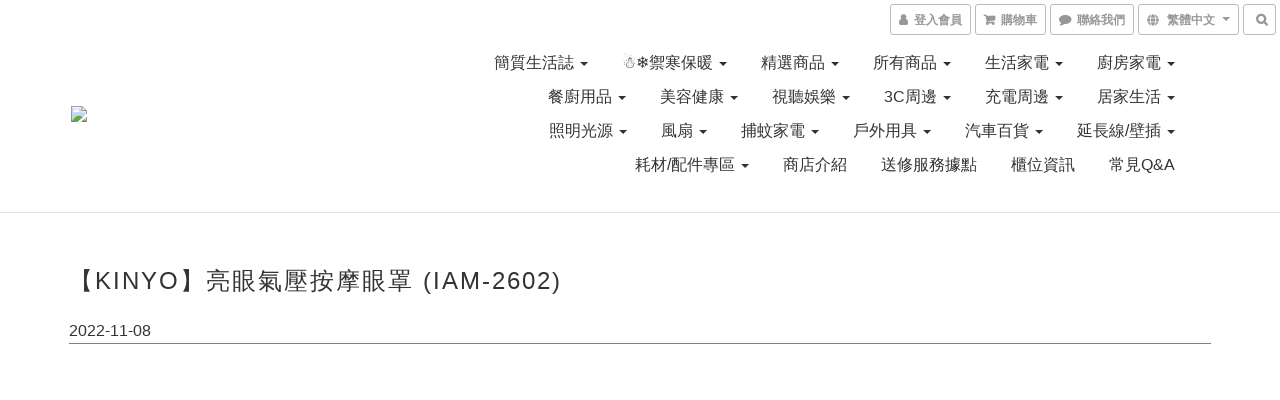

--- FILE ---
content_type: text/html; charset=utf-8
request_url: https://www.kinyo.tw/blog/posts/iam-2602
body_size: 60734
content:
<!DOCTYPE html>
<html lang="zh-hant">
<head>

    <title>【KINYO】亮眼氣壓按摩眼罩 (IAM-2602)</title>
  <meta name="description" content="





 

開箱文1-婗媽。甜栗子-超聰明的舒眼設計



 


開箱文2-雞蛋貓異想世界部落格-震動按摩放鬆



 


開箱文3-萊特品客&amp;#39;s吃喝玩樂-眼部舒壓



 

開箱文4-童話故事-眼部舒壓氣壓按摩眼罩，還有支援藍牙



 

開箱文5-FOLLOWME! 舞者LOLO玩部落-邊按摩邊聽音樂



 

開箱文6-嗯飽日常-眼部紓壓好幫手



 

開箱文7-狐狸金的日常-整晚追劇就靠它



 

開箱文8-來一杯奶茶的吃喝玩樂分享-紓壓好物推薦



 

點我前往選購🛒
">
  <meta name="keywords" content="IAM-2602,IAM2602,亮眼氣壓按摩眼罩">

  <!-- Structurtd Data -->
  <script type="application/ld+json">
  [{
    "@context": "https://schema.org",
    "@type": "BreadcrumbList",
    "itemListElement": [{
      "@type": "ListItem",
      "position": 1,
      "name": "Home",
      "item": "https://www.kinyo.tw"
      },{
      "@type": "ListItem",
      "position": 2,
      "name": "部落格列表",
      "item": "https://www.kinyo.tw/blog/posts"
      },{
      "@type": "ListItem",
      "position": 3,
      "name": "【KINYO】亮眼氣壓按摩眼罩 (IAM-2602)",
      "item": "https://www.kinyo.tw/blog/posts/iam-2602"
    }]
  },{
    "@context": "https://schema.org",
    "@type": "BlogPosting",
    "headline":  "【KINYO】亮眼氣壓按摩眼罩 (IAM-2602)",
    "image": [
        "https://img.shoplineapp.com/media/image_clips/636a37d14d91280031d8dbb9/original.jpg?1667905489"
    ],
    "dateModified": "2022-11-10T06:12:32+00:00"
  }]
  </script>


    <link rel="preload" href="https://cdn.shoplineapp.com/s/javascripts/currencies.js" as="script">

  <link rel="preload" href="https://cdn.shoplineapp.com/assets/fonts/fontawesome-webfont.woff2?v=4.7.0" as="font" type="font/woff2" crossorigin>




<!-- locale meta -->

<meta name="viewport" content="width=device-width, initial-scale=1.0, viewport-fit=cover">

<meta name="mobile-web-app-capable" content="yes">
<meta name="format-detection" content="telephone=no" />

<meta name="google" value="notranslate">






  <link rel="shortcut icon" type="image/png" href="https://img.shoplineapp.com/media/image_clips/5d88977d7253a16a1115e2b6/original.jpg?1569232764">

<!-- styles-->
<link rel="preconnect" href="https://fonts.gstatic.com">
<link href='https://fonts.googleapis.com/css?family=Open+Sans:300italic,400italic,600italic,700italic,800italic,400,300,600,700,800&display=swap' type='text/css' as="style" onload="this.rel='stylesheet'" />
<link href='https://fonts.googleapis.com/css?family=Source+Sans+Pro:200,300,400,600,700,900,200italic,300italic,400italic,600italic,700italic,900italic&display=swap' type='text/css' as="style" onload="this.rel='stylesheet'">
    <link rel="stylesheet" media="all" href="https://cdn.shoplineapp.com/assets/common-898e3d282d673c037e3500beff4d8e9de2ee50e01c27252b33520348e0b17da0.css" onload="" />

    <link rel="stylesheet" media="all" href="https://cdn.shoplineapp.com/assets/application-2cf2dbc52324adeef303693d883224cd4701b7a57a709b939703c1a9b0aa98b1.css" onload="" />

      <link rel="stylesheet" media="all" href="https://cdn.shoplineapp.com/assets/themes/simple-647c4914315bc75f69228ccba7a056517c0c9e752b2993586a5b3a4b71c2b88a.css" onload="" />

      <link rel="stylesheet" media="all" href="https://cdn.shoplineapp.com/assets/v1/post_detail-cc4b0c76d20ef49a1627963c94b93cf108b84c3b067914b4fc4ff89bb7ccfb84.css" onload="" />






<style>
  :root {

    --cookie-consent-popup-z-index: 1000;
  }
</style>


  <link rel="stylesheet" media="all" href="https://cdn.shoplineapp.com/packs/css/intl_tel_input-0d9daf73.chunk.css" />




<!-- styles-->



<!-- GLOBAL CONTENT FOR HTML HEAD START-->
	    <link rel="stylesheet" media="all" href="https://cdn.shoplineapp.com/assets/themes/default-558719fee3814b80d570761716932cbc8fc2dbf46ab2b59e857d034d9e1b0723.css" onload="" />


	


	
<!-- GLOBAL CONTENT FOR HTML HEAD END -->


    <style>
    .boxify-image {
      background-size: cover;
    }
    .boxify-image .boxify-image-wrap img,
    .boxify-image.sl-media img {
      object-fit: cover;
    }
    </style>

<!--- Site Ownership Data -->
    <meta name="google-site-verification" content="kh0tgwkEFftsBAX5F2AKtwrREUXngdaHXeEGf87C83M">
    <meta name="facebook-domain-verification" content="pewqs15v7wkbofmx87d9s3m4tlddqz">
    <meta name="google-site-verification" content="HifeOMXfuItQ1cKDWUT0CGzxzwYeI23CjKYMCLKxgyg">
<!--- Site Ownership Data End-->

<base href="/">

  <style>
    
  </style>
  
<meta name="csrf-param" content="authenticity_token" />
<meta name="csrf-token" content="EP/eZxyVkgS0K2+dGCEgsOWKEW1Kvn7I6rhfxKazGAnug42SSRhG5IF6aAM+zFxd0mrsT9yEXxbl0Qx9a+VcFw==" />


<!-- Start of Criteo one tag -->
<!-- End of Criteo one tag -->

<meta name="csrf-param" content="authenticity_token" />
<meta name="csrf-token" content="aQFHDfGdfvP+OKDVpM2UyX4qyi2/RHM3B0Fmb3LZQoGXfRT4pBCqE8tpp0uCIOgkSco3Dyl+UukIKDXWv48Gnw==" />
    <link rel="canonical" href="https://www.kinyo.tw/blog/posts/iam-2602">
  <meta property="og:title" content="【KINYO】亮眼氣壓按摩眼罩 (IAM-2602)">
  <meta property="og:url" content="https://www.kinyo.tw/blog/posts/iam-2602">
  <meta property="og:image" content="https://img.shoplineapp.com/media/image_clips/636a37d14d91280031d8dbb9/original.jpg?1667905489">
  <meta property="og:description" content="





 

開箱文1-婗媽。甜栗子-超聰明的舒眼設計



 


開箱文2-雞蛋貓異想世界部落格-震動按摩放鬆



 


開箱文3-萊特品客&amp;#39;s吃喝玩樂-眼部舒壓



 

開箱文4-童話故事-眼部舒壓氣壓按摩眼罩，還有支援藍牙



 

開箱文5-FOLLOWME! 舞者LOLO玩部落-邊按摩邊聽音樂



 

開箱文6-嗯飽日常-眼部紓壓好幫手



 

開箱文7-狐狸金的日常-整晚追劇就靠它



 

開箱文8-來一杯奶茶的吃喝玩樂分享-紓壓好物推薦



 

點我前往選購🛒
">
  <meta property="og:type" content="article">
  <meta property="og:site_name" content="KINYO購物網">
  <meta property="article:modified_time" content="2022-11-10T06:12:32+00:00">



<script type="text/javascript">
  window.mainConfig = JSON.parse('{\"sessionId\":\"\",\"merchantId\":\"5d52c4cef982a4000166da12\",\"appCoreHost\":\"shoplineapp.com\",\"assetHost\":\"https://cdn.shoplineapp.com/packs/\",\"apiBaseUrl\":\"http://shoplineapp.com\",\"eventTrackApi\":\"https://events.shoplytics.com/api\",\"frontCommonsApi\":\"https://front-commons.shoplineapp.com/api\",\"appendToUrl\":\"\",\"env\":\"production\",\"merchantData\":{\"_id\":\"5d52c4cef982a4000166da12\",\"addon_limit_enabled\":false,\"base_country_code\":\"TW\",\"base_currency\":{\"id\":\"twd\",\"iso_code\":\"TWD\",\"alternate_symbol\":\"NT$\",\"name\":\"New Taiwan Dollar\",\"symbol_first\":true,\"subunit_to_unit\":1},\"base_currency_code\":\"TWD\",\"beta_feature_keys\":[],\"brand_home_url\":\"https://www.kinyo.tw\",\"checkout_setting\":{\"enable_membership_autocheck\":true,\"enable_subscription_autocheck\":false},\"current_plan_key\":\"basket\",\"current_theme_key\":\"simple\",\"delivery_option_count\":6,\"enabled_stock_reminder\":true,\"handle\":\"kinyo\",\"identifier\":\"\",\"instagram_access_token\":\"IGQVJXNllobVBIQmxEX3lNQzFOZA2NmamFTSC1kUkw2d0VXQWU5ZAGxvamNVaWh5a3h0YmV2ZAHJTV1FidzhSSUlYaGNIWmVMdk5ic1FvQmZA3cEZACTXRzRWF0YUtTYVgydlpOVEh5eDNR\",\"instagram_id\":\"17841444404843704\",\"invoice_activation\":\"inactive\",\"is_image_service_enabled\":true,\"mobile_logo_media_url\":\"https://img.shoplineapp.com/media/image_clips/5d92b88f2bf7100029928107/original.jpg?1569896590\",\"name\":\"KINYO購物網\",\"order_setting\":{\"invoice_activation\":\"inactive\",\"short_message_activation\":\"inactive\",\"stock_reminder_activation\":\"true\",\"default_out_of_stock_reminder\":false,\"auto_cancel_expired_orders\":true,\"auto_revert_credit\":true,\"enabled_order_auth_expiry\":true,\"enforce_user_login_on_checkout\":false,\"enable_order_split_einvoice_reissue\":false,\"no_duplicate_uniform_invoice\":false,\"checkout_without_email\":false,\"hourly_auto_invoice\":false,\"enabled_location_id\":false,\"enabled_sf_hidden_product_name\":false,\"customer_return_order\":{\"enabled\":false,\"available_return_days\":\"7\"},\"customer_cancel_order\":{\"enabled\":true,\"auto_revert_credit\":true},\"custom_fields\":[{\"type\":\"text\",\"label\":\"統編\",\"display_type\":\"text_field\",\"name_translations\":{\"zh-hant\":\"統編\"},\"hint_translations\":{\"zh-hant\":\"如需開立統編，請填寫抬頭、統一編號\"},\"field_id\":\"6674d00dab059d000db56415\"},{\"type\":\"text\",\"label\":\"抬頭\",\"display_type\":\"text_field\",\"name_translations\":{\"zh-hant\":\"抬頭\"},\"hint_translations\":{\"zh-hant\":\"如需開立抬頭，請填寫抬頭、統一編號\"},\"field_id\":\"6674d00dab059d000db56416\"}],\"invoice\":{\"tax_id\":\"\"},\"facebook_messenging\":{\"status\":\"inactive\"},\"status_update_sms\":{\"status\":\"inactive\"},\"private_info_handle\":{\"enabled\":false,\"custom_fields_enabled\":false}},\"payment_method_count\":8,\"product_setting\":{\"enabled_product_review\":false,\"variation_display\":\"swatches\",\"price_range_enabled\":true,\"preorder_add_to_cart_button_display\":\"depend_on_stock\"},\"promotion_setting\":{\"one_coupon_limit_enabled\":false,\"show_promotion_reminder\":true,\"show_coupon\":true,\"multi_order_discount_strategy\":\"order_and_tier_promotions\",\"order_promotions_ignore_exclude_product\":true,\"order_gift_exclude_credit_and_point\":true,\"order_gift_threshold_mode\":\"after_all_discounts\",\"order_free_shipping_threshold_mode\":\"after_all_discounts\",\"category_item_gift_threshold_mode\":\"before_discounts\",\"category_item_free_shipping_threshold_mode\":\"before_discounts\"},\"rollout_keys\":[\"2FA_google_authenticator\",\"3_layer_category\",\"3_layer_navigation\",\"3_layer_variation\",\"711_CB_13countries\",\"711_CB_pickup_TH\",\"711_c2b_report_v2\",\"711_cross_delivery\",\"AdminCancelRecurringSubscription_V1\",\"MC_WA_Template_Management\",\"MC_manual_order\",\"MO_Apply_Coupon_Code\",\"StaffCanBeDeleted_V1\",\"SummaryStatement_V1\",\"UTM_export\",\"UTM_register\",\"abandoned_cart_notification\",\"add_system_fontstyle\",\"add_to_cart_revamp\",\"addon_products_limit_10\",\"addon_products_limit_unlimited\",\"addon_quantity\",\"address_format_batch2\",\"address_format_jp\",\"address_format_my\",\"address_format_us\",\"address_format_vn\",\"admin_app_extension\",\"admin_clientele_profile\",\"admin_custom_domain\",\"admin_image_service\",\"admin_logistic_bank_account\",\"admin_manual_order\",\"admin_realtime\",\"admin_vietnam_dong\",\"adminapp_order_form\",\"adminapp_wa_contacts_list\",\"ads_system_new_tab\",\"adyen_my_sc\",\"affiliate_by_product\",\"affiliate_dashboard\",\"affiliate_kol_report\",\"affiliate_kol_report_appstore\",\"alipay_hk_sc\",\"android_pos_agent_clockin_n_out\",\"android_pos_purchase_order_partial_in_storage\",\"android_pos_save_send_receipt\",\"android_pos_v2_force_upgrade_version_1-50-0_date_2025-08-30\",\"app_categories_filtering\",\"app_multiplan\",\"app_subscription_prorated_billing\",\"apply_multi_order_discount\",\"apps_store\",\"apps_store_blog\",\"apps_store_fb_comment\",\"apps_store_wishlist\",\"appstore_free_trial\",\"archive_order_data\",\"archive_order_ui\",\"assign_products_to_category\",\"auth_flow_revamp\",\"auto_credit\",\"auto_credit_notify\",\"auto_credit_percentage\",\"auto_credit_recurring\",\"auto_reply_comment\",\"auto_reply_fb\",\"auto_save_sf_plus_address\",\"availability_buy_online_pickup_instore\",\"availability_preview_buy_online_pickup_instore\",\"basket_comparising_link_CNY\",\"basket_comparising_link_HKD\",\"basket_comparising_link_TWD\",\"basket_invoice_field\",\"basket_pricing_page_cny\",\"basket_pricing_page_hkd\",\"basket_pricing_page_myr\",\"basket_pricing_page_sgd\",\"basket_pricing_page_thb\",\"basket_pricing_page_twd\",\"basket_pricing_page_usd\",\"basket_pricing_page_vnd\",\"basket_subscription_coupon\",\"basket_subscription_email\",\"bianco_setting\",\"bidding_select_product\",\"bing_ads\",\"birthday_format_v2\",\"block_gtm_for_lighthouse\",\"blog\",\"blog_app\",\"blog_revamp_admin\",\"blog_revamp_admin_category\",\"blog_revamp_doublewrite\",\"blog_revamp_related_products\",\"blog_revamp_shop_category\",\"blog_revamp_singleread\",\"breadcrumb\",\"broadcast_advanced_filters\",\"broadcast_analytics\",\"broadcast_clone\",\"broadcast_email_html\",\"broadcast_facebook_template\",\"broadcast_line_template\",\"broadcast_unsubscribe_email\",\"bulk_action_customer\",\"bulk_action_product\",\"bulk_assign_point\",\"bulk_import_multi_lang\",\"bulk_payment_delivery_setting\",\"bulk_printing_labels_711C2C\",\"bulk_update_dynamic_fields\",\"bulk_update_job\",\"bulk_update_new_fields\",\"bulk_update_product_download_with_filter\",\"bulk_update_tag\",\"bulk_update_tag_enhancement\",\"bundle_add_type\",\"bundle_group\",\"bundle_page\",\"bundle_pricing\",\"bundle_promotion_apply_enhancement\",\"bundle_stackable\",\"buy_button\",\"buy_now_button\",\"buyandget_promotion\",\"callback_service\",\"cancel_order_by_customer\",\"cancel_order_by_customer_v2\",\"cart_addon\",\"cart_addon_condition\",\"cart_addon_limit\",\"cart_use_product_service\",\"cart_uuid\",\"category_banner_multiple\",\"category_limit_unlimited\",\"category_sorting\",\"channel_fb\",\"channel_integration\",\"channel_line\",\"charge_shipping_fee_by_product_qty\",\"chat_widget\",\"chat_widget_facebook\",\"chat_widget_ig\",\"chat_widget_line\",\"chat_widget_livechat\",\"chat_widget_whatsapp\",\"chatbot_card_carousel\",\"chatbot_card_template\",\"chatbot_image_widget\",\"chatbot_keywords_matching\",\"chatbot_welcome_template\",\"checkout_membercheckbox_toggle\",\"checkout_setting\",\"cn_pricing_page_2019\",\"combine_orders_app\",\"comment_list_export\",\"component_h1_tag\",\"connect_new_facebookpage\",\"consolidated_billing\",\"cookie_consent\",\"country_code\",\"coupon_center_back_to_cart\",\"coupon_notification\",\"coupon_v2\",\"create_staff_revamp\",\"credit_amount_condition_hidden\",\"credit_campaign\",\"credit_condition_5_tier_ec\",\"credit_installment_payment_fee_hidden\",\"credit_point_report\",\"credit_point_triggerpoint\",\"crm_email_custom\",\"crm_notify_preview\",\"crm_sms_custom\",\"crm_sms_notify\",\"cross_shop_tracker\",\"crowdfunding_app\",\"crowdfunding_app_availability_tw\",\"custom_css\",\"custom_home_delivery_tw\",\"custom_notify\",\"custom_order_export\",\"customer_advanced_filter\",\"customer_coupon\",\"customer_custom_field_limit_5\",\"customer_data_secure\",\"customer_edit\",\"customer_export_v2\",\"customer_group\",\"customer_group_analysis\",\"customer_group_filter_p2\",\"customer_group_filter_p3\",\"customer_group_regenerate\",\"customer_group_sendcoupon\",\"customer_import_50000_failure_report\",\"customer_import_v2\",\"customer_import_v3\",\"customer_list\",\"customer_new_report\",\"customer_referral\",\"customer_referral_notify\",\"customer_search_match\",\"customer_tag\",\"dashboard_v2\",\"dashboard_v2_revamp\",\"date_picker_v2\",\"deep_link_support_linepay\",\"deep_link_support_payme\",\"deep_search\",\"default_theme_ultrachic\",\"delivery_time\",\"delivery_time_with_quantity\",\"design_submenu\",\"dev_center_app_store\",\"disable_footer_brand\",\"disable_old_upgrade_reminder\",\"domain_applicable\",\"doris_bien_setting\",\"dusk_setting\",\"ec_order_unlimit\",\"ecpay_expirydate\",\"ecpay_payment_gateway\",\"einvoice_bulk_update\",\"einvoice_edit\",\"einvoice_newlogic\",\"email_credit_expire_notify\",\"email_custom\",\"email_member_forget_password_notify\",\"email_member_register_notify\",\"email_order_notify\",\"email_verification\",\"enable_body_script\",\"enable_calculate_api_promotion_apply\",\"enable_calculate_api_promotion_filter\",\"enable_cart_api\",\"enable_cart_service\",\"enable_corejs_splitting\",\"enable_lazysizes_image_tag\",\"enable_new_css_bundle\",\"enable_order_status_callback_revamp_for_promotion\",\"enable_order_status_callback_revamp_for_storefront\",\"enable_promotion_usage_record\",\"enable_shopjs_splitting\",\"enhanced_catalog_feed\",\"exclude_product\",\"exclude_product_v2\",\"execute_shipment_permission\",\"export_inventory_report_v2\",\"express_cart\",\"express_checkout_pages\",\"extend_reminder\",\"facebook_ads\",\"facebook_dia\",\"facebook_line_promotion_notify\",\"facebook_login\",\"facebook_messenger_subscription\",\"facebook_notify\",\"facebook_pixel_manager\",\"fb_1on1_chat\",\"fb_comment_app\",\"fb_entrance_optimization\",\"fb_feed_unlimit\",\"fb_group\",\"fb_menu\",\"fb_messenger_onetime_notification\",\"fb_multi_category_feed\",\"fb_pixel_matching\",\"fb_pixel_v2\",\"fb_post_management\",\"fb_product_set\",\"fb_quick_signup_link\",\"fb_shop_now_button\",\"fb_ssapi\",\"fb_sub_button\",\"fb_welcome_msg\",\"fbe_oe\",\"fbe_shop\",\"fbe_v2\",\"fbe_v2_edit\",\"feature_alttag_phase1\",\"feature_alttag_phase2\",\"flash_price_campaign\",\"fm_order_receipt\",\"fmt_c2c_newlabel\",\"fmt_revision\",\"footer_brand\",\"footer_builder\",\"footer_builder_new\",\"form_builder\",\"form_builder_access\",\"form_builder_user_management\",\"form_builder_v2_elements\",\"form_builder_v2_receiver\",\"form_builder_v2_report\",\"freeshipping_promotion_condition\",\"get_coupon\",\"get_promotions_by_cart\",\"gift_promotion_condition\",\"gift_shipping_promotion_discount_condition\",\"gifts_limit_10\",\"gifts_limit_unlimited\",\"gmv_revamp\",\"godaddy\",\"google_ads_api\",\"google_ads_manager\",\"google_analytics_4\",\"google_analytics_manager\",\"google_dynamic_remarketing_tag\",\"google_enhanced_conversions\",\"google_preorder_feed\",\"google_product_category_3rdlayer\",\"google_recaptcha\",\"google_remarketing_manager\",\"google_signup_login\",\"google_tag_manager\",\"gp_tw_sc\",\"group_url_bind_post_live\",\"h2_tag_phase1\",\"hct_logistics_bills_report\",\"hidden_product\",\"hidden_product_p2\",\"hide_credit_point_record_balance\",\"hk_pricing_page_2019\",\"hkd_pricing_page_disabled_2020\",\"ig_browser_notify\",\"ig_live\",\"ig_login_entrance\",\"ig_new_api\",\"image_gallery\",\"image_gallery_p2\",\"image_host_by_region\",\"image_limit_100000\",\"image_limit_30000\",\"image_widget_mobile\",\"inbox_manual_order\",\"inbox_send_cartlink\",\"increase_variation_limit\",\"instagram_create_post\",\"instagram_post_sales\",\"instant_order_form\",\"integrated_label_711\",\"integrated_sfexpress\",\"integration_one\",\"inventory_change_reason\",\"inventory_search_v2\",\"job_api_products_export\",\"job_api_user_export\",\"job_product_import\",\"jquery_v3\",\"kingsman_v2_setting\",\"layout_engine_service_kingsman_blogs\",\"layout_engine_service_kingsman_member_center\",\"layout_engine_service_kingsman_promotions\",\"line_1on1_chat\",\"line_ads_tag\",\"line_broadcast\",\"line_in_chat_shopping\",\"line_live\",\"line_login\",\"line_login_mobile\",\"line_point_cpa_tag\",\"line_shopping_new_fields\",\"line_signup\",\"live_after_keyword\",\"live_ai_tag_comments\",\"live_announce_bids\",\"live_announce_buyer\",\"live_bidding\",\"live_broadcast_v2\",\"live_bulk_checkoutlink\",\"live_bulk_edit\",\"live_checkout_notification\",\"live_checkout_notification_all\",\"live_checkout_notification_message\",\"live_comment_discount\",\"live_comment_robot\",\"live_create_product_v2\",\"live_crosspost\",\"live_dashboard_product\",\"live_event_discount\",\"live_exclusive_price\",\"live_fb_group\",\"live_fhd_video\",\"live_general_settings\",\"live_group_event\",\"live_host_panel\",\"live_ig_messenger_broadcast\",\"live_ig_product_recommend\",\"live_im_switch\",\"live_keyword_switch\",\"live_line_broadcast\",\"live_line_management\",\"live_line_multidisplay\",\"live_luckydraw_enhancement\",\"live_messenger_broadcast\",\"live_order_block\",\"live_print_advanced\",\"live_product_recommend\",\"live_shopline_announcement\",\"live_shopline_beauty_filter\",\"live_shopline_keyword\",\"live_shopline_product_card\",\"live_shopline_view\",\"live_shopline_view_marquee\",\"live_show_storefront_facebook\",\"live_show_storefront_shopline\",\"live_stream_settings\",\"locale_revamp\",\"lock_cart_sc_product\",\"logistic_bill_v2_711_b2c\",\"logistic_bill_v2_711_c2c\",\"logo_favicon\",\"luckydraw_products\",\"luckydraw_qualification\",\"manual_activation\",\"manual_order\",\"manual_order_7-11\",\"manual_order_ec_to_sc\",\"manually_bind_post\",\"marketing_affiliate\",\"marketing_affiliate_p2\",\"mc-history-instant\",\"mc_711crossborder\",\"mc_ad_tag\",\"mc_assign_message\",\"mc_auto_bind_member\",\"mc_autoreply_cotent\",\"mc_autoreply_question\",\"mc_autoreply_trigger\",\"mc_broadcast\",\"mc_broadcast_v2\",\"mc_bulk_read\",\"mc_chatbot_template\",\"mc_delete_message\",\"mc_edit_cart\",\"mc_history_instant\",\"mc_history_post\",\"mc_im\",\"mc_inbox_autoreply\",\"mc_input_status\",\"mc_instant_notifications\",\"mc_invoicetitle_optional\",\"mc_keyword_autotagging\",\"mc_line_broadcast\",\"mc_line_broadcast_all_friends\",\"mc_line_cart\",\"mc_logistics_hct\",\"mc_logistics_tcat\",\"mc_manage_blacklist\",\"mc_mark_todo\",\"mc_new_menu\",\"mc_phone_tag\",\"mc_reminder_unpaid\",\"mc_reply_pic\",\"mc_setting_message\",\"mc_setting_orderform\",\"mc_shop_message_refactor\",\"mc_smart_advice\",\"mc_sort_waitingtime\",\"mc_sort_waitingtime_new\",\"mc_tw_invoice\",\"media_gcp_upload\",\"member_center_profile_revamp\",\"member_import_notify\",\"member_info_reward\",\"member_info_reward_subscription\",\"member_password_setup_notify\",\"member_points\",\"member_points_notify\",\"member_price\",\"membership_tier_double_write\",\"membership_tier_notify\",\"membership_tiers\",\"memebr_center_point_credit_revamp\",\"menu_limit_100\",\"menu_limit_unlimited\",\"merchant_automatic_payment_setting\",\"merchant_bills_banktransfer\",\"message_center_v3\",\"message_revamp\",\"mo_remove_discount\",\"mobile_and_email_signup\",\"mobile_signup_p2\",\"modularize_address_format\",\"molpay_credit_card\",\"multi_lang\",\"multicurrency\",\"my_pricing_page_2019\",\"myapp_reauth_alert\",\"myr_pricing_page_disabled_2020\",\"new_app_subscription\",\"new_layout_for_mobile_and_pc\",\"new_onboarding_flow\",\"new_return_management\",\"new_settings_apply_all_promotion\",\"new_signup_flow\",\"new_sinopac_3d\",\"notification_custom_sending_time\",\"npb_theme_philia\",\"npb_widget_font_size_color\",\"ob_revamp\",\"ob_sgstripe\",\"ob_twecpay\",\"oceanpay\",\"old_fbe_removal\",\"onboarding_basketplan\",\"onboarding_handle\",\"one_new_filter\",\"one_page_store\",\"one_page_store_1000\",\"one_page_store_checkout\",\"one_page_store_clone\",\"one_page_store_product_set\",\"online_credit_redemption_toggle\",\"online_store_design\",\"online_store_design_setup_guide_basketplan\",\"order_add_to_cart\",\"order_archive_calculation_revamp_crm_amount\",\"order_archive_calculation_revamp_crm_member\",\"order_archive_product_testing\",\"order_archive_testing\",\"order_archive_testing_crm\",\"order_archive_testing_order_details\",\"order_archive_testing_return_order\",\"order_confirmation_slip_upload\",\"order_custom_field_limit_5\",\"order_custom_notify\",\"order_decoupling_product_revamp\",\"order_discount_stackable\",\"order_export_366day\",\"order_export_v2\",\"order_filter_shipped_date\",\"order_message_broadcast\",\"order_new_source\",\"order_promotion_split\",\"order_search_custom_field\",\"order_search_sku\",\"order_select_across_pages\",\"order_sms_notify\",\"order_split\",\"order_status_non_automation\",\"order_status_tag_color\",\"order_tag\",\"orderemail_new_logic\",\"other_custom_notify\",\"out_of_stock_order\",\"page_builder_revamp\",\"page_builder_revamp_theme_setting\",\"page_builder_section_cache_enabled\",\"page_builder_widget_accordion\",\"page_builder_widget_blog\",\"page_builder_widget_category\",\"page_builder_widget_collage\",\"page_builder_widget_countdown\",\"page_builder_widget_custom_liquid\",\"page_builder_widget_instagram\",\"page_builder_widget_product_text\",\"page_builder_widget_subscription\",\"page_builder_widget_video\",\"page_limit_unlimited\",\"page_view_cache\",\"pakpobox\",\"partial_free_shipping\",\"payme\",\"payment_condition\",\"payment_fee_config\",\"payment_image\",\"payment_slip_notify\",\"paypal_upgrade\",\"pdp_image_lightbox\",\"pdp_image_lightbox_icon\",\"pending_subscription\",\"philia_setting\",\"pickup_remember_store\",\"plp_label_wording\",\"plp_product_seourl\",\"plp_variation_selector\",\"point_campaign\",\"point_redeem_to_cash\",\"pos_only_product_settings\",\"pos_retail_store_price\",\"pos_setup_guide_basketplan\",\"post_cancel_connect\",\"post_commerce_stack_comment\",\"post_fanpage_luckydraw\",\"post_fb_group\",\"post_general_setting\",\"post_lock_pd\",\"post_sales_dashboard\",\"postsale_auto_reply\",\"postsale_create_post\",\"postsale_ig_auto_reply\",\"postsales_connect_multiple_posts\",\"preorder_limit\",\"preset_publish\",\"product_available_time\",\"product_cost_permission\",\"product_feed_info\",\"product_feed_manager_availability\",\"product_feed_revamp\",\"product_index_v2\",\"product_info\",\"product_limit_1000\",\"product_limit_unlimited\",\"product_log_v2\",\"product_page_limit_10\",\"product_quantity_update\",\"product_recommendation_abtesting\",\"product_revamp_doublewrite\",\"product_revamp_singleread\",\"product_review_import\",\"product_review_import_installable\",\"product_review_plp\",\"product_review_reward\",\"product_search\",\"product_set_revamp\",\"product_set_show_out_of_stock\",\"product_set_v2_enhancement\",\"product_summary\",\"promotion_blacklist\",\"promotion_filter_by_date\",\"promotion_first_purchase\",\"promotion_first_purchase_channel\",\"promotion_hour\",\"promotion_limit_10\",\"promotion_limit_100\",\"promotion_limit_unlimited\",\"promotion_minitem\",\"promotion_page\",\"promotion_page_reminder\",\"promotion_page_seo_button\",\"promotion_record_archive_test\",\"promotion_reminder\",\"purchase_limit_campaign\",\"quick_answer\",\"recaptcha_reset_pw\",\"redirect_301_settings\",\"rejected_bill_reminder\",\"remove_fblike_sc\",\"repay_cookie\",\"replace_janus_interface\",\"replace_lms_old_oa_interface\",\"reports\",\"revert_credit\",\"revert_credit_p2\",\"revert_credit_status\",\"sales_dashboard\",\"sangria_setting\",\"sc_advanced_keyword\",\"sc_ai_chat_analysis\",\"sc_ai_suggested_reply\",\"sc_alipay_standard\",\"sc_atm\",\"sc_auto_bind_member\",\"sc_autodetect_address\",\"sc_autodetect_paymentslip\",\"sc_autoreply_icebreaker\",\"sc_broadcast_permissions\",\"sc_clearcart\",\"sc_clearcart_all\",\"sc_comment_label\",\"sc_comment_list\",\"sc_conversations_statistics_sunset\",\"sc_download_adminapp\",\"sc_facebook_broadcast\",\"sc_facebook_live\",\"sc_fb_ig_subscription\",\"sc_gpt_chatsummary\",\"sc_gpt_content_generator\",\"sc_gpt_knowledge_base\",\"sc_group_pm_commentid\",\"sc_group_webhook\",\"sc_intercom\",\"sc_keywords\",\"sc_line_live_pl\",\"sc_list_search\",\"sc_live_line\",\"sc_lock_inventory\",\"sc_manual_order\",\"sc_mc_settings\",\"sc_mo_711emap\",\"sc_order_unlimit\",\"sc_outstock_msg\",\"sc_overall_statistics\",\"sc_overall_statistics_api_v3\",\"sc_overall_statistics_v2\",\"sc_pickup\",\"sc_post_feature\",\"sc_product_set\",\"sc_product_variation\",\"sc_sidebar\",\"sc_similar_question_replies\",\"sc_slp_subscription_promotion\",\"sc_standard\",\"sc_store_pickup\",\"sc_wa_contacts_list\",\"sc_wa_message_report\",\"sc_wa_permissions\",\"scheduled_home_page\",\"search_function_image_gallery\",\"security_center\",\"select_all_customer\",\"select_all_inventory\",\"send_coupon_notification\",\"session_expiration_period\",\"setup_guide_basketplan\",\"sfexpress_centre\",\"sfexpress_eflocker\",\"sfexpress_service\",\"sfexpress_store\",\"sg_onboarding_currency\",\"share_cart_link\",\"shop_builder_plp\",\"shop_category_filter\",\"shop_category_filter_bulk_action\",\"shop_product_search_rate_limit\",\"shop_related_recaptcha\",\"shop_template_advanced_setting\",\"shopback_cashback\",\"shopline_captcha\",\"shopline_email_captcha\",\"shopline_product_reviews\",\"shoplytics_api_ordersales_v4\",\"shoplytics_api_psa_wide_table\",\"shoplytics_benchmark\",\"shoplytics_broadcast_api_v3\",\"shoplytics_channel_store_permission\",\"shoplytics_credit_analysis\",\"shoplytics_customer_refactor_api_v3\",\"shoplytics_date_picker_v2\",\"shoplytics_event_realtime_refactor_api_v3\",\"shoplytics_events_api_v3\",\"shoplytics_export_flex\",\"shoplytics_homepage_v2\",\"shoplytics_invoices_api_v3\",\"shoplytics_lite\",\"shoplytics_membership_tier_growth\",\"shoplytics_orders_api_v3\",\"shoplytics_ordersales_v3\",\"shoplytics_payments_api_v3\",\"shoplytics_pro\",\"shoplytics_product_revamp_api_v3\",\"shoplytics_promotions_api_v3\",\"shoplytics_psa_multi_stores_export\",\"shoplytics_psa_sub_categories\",\"shoplytics_rfim_enhancement_v3\",\"shoplytics_session_metrics\",\"shoplytics_staff_api_v3\",\"shoplytics_to_hd\",\"shopping_session_enabled\",\"signin_register_revamp\",\"skya_setting\",\"sl_logistics_bulk_action\",\"sl_logistics_fmt_freeze\",\"sl_logistics_modularize\",\"sl_payment_alipay\",\"sl_payment_cc\",\"sl_payment_standard_v2\",\"sl_payment_type_check\",\"sl_payments_apple_pay\",\"sl_payments_cc_promo\",\"sl_payments_my_cc\",\"sl_payments_my_fpx\",\"sl_payments_sg_cc\",\"sl_payments_tw_cc\",\"sl_pos_admin_cancel_order\",\"sl_pos_admin_delete_order\",\"sl_pos_admin_inventory_transfer\",\"sl_pos_admin_order_archive_testing\",\"sl_pos_admin_purchase_order\",\"sl_pos_admin_register_shift\",\"sl_pos_admin_staff\",\"sl_pos_agent_by_channel\",\"sl_pos_agent_clockin_n_out\",\"sl_pos_agent_performance\",\"sl_pos_android_A4_printer\",\"sl_pos_android_check_cart_items_with_local_db\",\"sl_pos_android_order_reduction\",\"sl_pos_android_receipt_enhancement\",\"sl_pos_app_order_archive_testing\",\"sl_pos_app_transaction_filter_enhance\",\"sl_pos_apps_store\",\"sl_pos_bugfender_log_reduction\",\"sl_pos_bulk_import_update_enhancement\",\"sl_pos_check_duplicate_create_order\",\"sl_pos_claim_coupon\",\"sl_pos_convert_order_to_cart_by_snapshot\",\"sl_pos_customerID_duplicate_check\",\"sl_pos_customer_info_enhancement\",\"sl_pos_customized_price\",\"sl_pos_disable_touchid_unlock\",\"sl_pos_discount\",\"sl_pos_einvoice_refactor\",\"sl_pos_feature_permission\",\"sl_pos_force_upgrade_1-109-0\",\"sl_pos_force_upgrade_1-110-1\",\"sl_pos_free_gifts_promotion\",\"sl_pos_from_Swift_to_OC\",\"sl_pos_iOS_A4_printer\",\"sl_pos_iOS_app_transaction_filter_enhance\",\"sl_pos_iOS_cashier_revamp_cart\",\"sl_pos_iOS_cashier_revamp_product_list\",\"sl_pos_iPadOS_version_upgrade_remind_16_0_0\",\"sl_pos_initiate_couchbase\",\"sl_pos_inventory_count\",\"sl_pos_inventory_count_difference_reason\",\"sl_pos_inventory_count_for_selected_products\",\"sl_pos_inventory_feature_module\",\"sl_pos_inventory_transfer_insert_enhancement\",\"sl_pos_inventory_transfer_request\",\"sl_pos_invoice_product_name_filter\",\"sl_pos_invoice_swiftUI_revamp\",\"sl_pos_invoice_toast_show\",\"sl_pos_ios_receipt_info_enhancement\",\"sl_pos_ios_small_label_enhancement\",\"sl_pos_ios_version_upgrade_remind\",\"sl_pos_itc\",\"sl_pos_logo_terms_and_condition\",\"sl_pos_new_report_customer_analysis\",\"sl_pos_new_report_daily_payment_methods\",\"sl_pos_new_report_overview\",\"sl_pos_new_report_product_preorder\",\"sl_pos_new_report_transaction_detail\",\"sl_pos_no_minimum_age\",\"sl_pos_order_refactor_admin\",\"sl_pos_order_upload_using_pos_service\",\"sl_pos_partial_return\",\"sl_pos_password_setting_refactor\",\"sl_pos_payment\",\"sl_pos_payment_method_picture\",\"sl_pos_payment_method_prioritized_and_hidden\",\"sl_pos_payoff_preorder\",\"sl_pos_product_add_to_cart_refactor\",\"sl_pos_product_variation_ui\",\"sl_pos_promotion\",\"sl_pos_purchase_order_onlinestore\",\"sl_pos_purchase_order_partial_in_storage\",\"sl_pos_receipt_information\",\"sl_pos_receipt_preorder_return_enhancement\",\"sl_pos_receipt_swiftUI_revamp\",\"sl_pos_register_shift\",\"sl_pos_report_shoplytics_psi\",\"sl_pos_revert_credit\",\"sl_pos_save_send_receipt\",\"sl_pos_show_coupon\",\"sl_pos_stock_refactor\",\"sl_pos_supplier_refactor\",\"sl_pos_toast_revamp\",\"sl_pos_transaction_conflict\",\"sl_pos_transaction_view_admin\",\"sl_pos_transfer_onlinestore\",\"sl_pos_user_permission\",\"sl_pos_variation_setting_refactor\",\"sl_purchase_order_search_create_enhancement\",\"slp_bank_promotion\",\"slp_product_subscription\",\"slp_remember_credit_card\",\"slp_swap\",\"smart_omo_appstore\",\"smart_product_recommendation\",\"smart_product_recommendation_plus\",\"smart_product_recommendation_regular\",\"smart_recommended_related_products\",\"sms_custom\",\"sms_with_shop_name\",\"social_channel_revamp\",\"social_channel_user\",\"social_name_in_order\",\"sort_out_of_stock_products_last\",\"split_order_applied_creditpoint\",\"sso_lang_th\",\"sso_lang_vi\",\"staff_elasticsearch\",\"staff_limit_5\",\"staff_service_migration\",\"static_resource_host_by_region\",\"stop_slp_approvedemail\",\"store_pick_up\",\"storefront_app_extension\",\"storefront_return\",\"stripe_3d_secure\",\"stripe_3ds_cny\",\"stripe_3ds_hkd\",\"stripe_3ds_myr\",\"stripe_3ds_sgd\",\"stripe_3ds_thb\",\"stripe_3ds_usd\",\"stripe_3ds_vnd\",\"stripe_google_pay\",\"stripe_payment_intents\",\"stripe_radar\",\"stripe_subscription_my_account\",\"structured_data\",\"studio_livestream\",\"sub_sgstripe\",\"subscription_config_edit\",\"subscription_config_edit_delivery_payment\",\"subscription_currency\",\"tappay_3D_secure\",\"tappay_sdk_v2_3_2\",\"tappay_sdk_v3\",\"tax_inclusive_setting\",\"taxes_settings\",\"tcat_711pickup_sl_logisitics\",\"tcat_logistics_bills_report\",\"tcat_newlabel\",\"th_pricing_page_2020\",\"thb_pricing_page_disabled_2020\",\"theme_bianco\",\"theme_doris_bien\",\"theme_kingsman_v2\",\"theme_level_3\",\"theme_sangria\",\"theme_ultrachic\",\"tier_birthday_credit\",\"tier_member_points\",\"tier_member_price\",\"tier_reward_app_availability\",\"tier_reward_app_p2\",\"tier_reward_credit\",\"tnc-checkbox\",\"toggle_mobile_category\",\"tw_app_shopback_cashback\",\"tw_fm_sms\",\"tw_pricing_page_2019\",\"tw_stripe_subscription\",\"twd_pricing_page_disabled_2020\",\"uc_integration\",\"uc_v2_endpoints\",\"ultra_setting\",\"unified_admin\",\"use_ngram_for_order_search\",\"user_center_social_channel\",\"user_credits\",\"variant_image_selector\",\"variant_saleprice_cost_weight\",\"variation_label_swatches\",\"varm_setting\",\"vn_pricing_page_2020\",\"vnd_pricing_page_disabled_2020\",\"wa_broadcast_customer_group\",\"wa_system_template\",\"wa_template_custom_content\",\"whatsapp_accept_marketing\",\"whatsapp_catalog\",\"whatsapp_extension\",\"whatsapp_order_form\",\"whatsapp_orderstatus_toggle\",\"yahoo_dot\",\"zotabox_installable\"],\"shop_default_home_url\":\"https://kinyo.shoplineapp.com\",\"shop_status\":\"open\",\"show_sold_out\":true,\"sl_payment_merchant_id\":\"1980728898878578688\",\"supported_languages\":[\"en\",\"zh-hant\"],\"tags\":[\"retail\"],\"time_zone\":\"Asia/Taipei\",\"updated_at\":\"2026-01-16T10:11:22.885Z\",\"user_setting\":{\"_id\":\"5d52c4ce0b2be600128316a4\",\"created_at\":\"2019-08-13T14:10:22.527Z\",\"data\":{\"general_fields\":[{\"type\":\"gender\",\"options\":{\"order\":{\"include\":\"false\",\"required\":\"false\"},\"signup\":{\"include\":\"true\",\"required\":\"false\"},\"profile\":{\"include\":\"true\",\"required\":\"true\"}}},{\"type\":\"birthday\",\"options\":{\"order\":{\"include\":\"false\",\"required\":\"false\"},\"signup\":{\"include\":\"true\",\"required\":\"true\"},\"profile\":{\"include\":\"true\",\"required\":\"true\"}}}],\"minimum_age_limit\":\"13\",\"custom_fields\":[],\"signup_method\":\"email\",\"sms_verification\":{\"status\":\"false\",\"supported_countries\":[\"*\"]},\"facebook_login\":{\"status\":\"inactive\",\"app_id\":\"566308091772341\"},\"enable_facebook_comment\":{\"status\":\"inactive\"},\"facebook_comment\":\"\",\"line_login\":\"\",\"recaptcha_signup\":{\"status\":\"false\",\"site_key\":\"\"},\"email_verification\":{\"status\":\"true\"},\"login_with_verification\":{\"status\":\"false\"},\"upgrade_reminder\":\"\",\"enable_member_point\":true,\"enable_user_credit\":true,\"birthday_format\":\"YYYY/MM/DD\",\"send_birthday_credit_period\":\"monthly\",\"member_info_reward\":{\"enabled\":false,\"reward_on\":[],\"coupons\":{\"enabled\":false,\"promotion_ids\":[]}},\"enable_age_policy\":false},\"item_type\":\"\",\"key\":\"users\",\"name\":null,\"owner_id\":\"5d52c4cef982a4000166da12\",\"owner_type\":\"Merchant\",\"publish_status\":\"published\",\"status\":\"active\",\"updated_at\":\"2024-05-20T01:11:46.941Z\",\"value\":null}},\"localeData\":{\"loadedLanguage\":{\"name\":\"繁體中文\",\"code\":\"zh-hant\"},\"supportedLocales\":[{\"name\":\"English\",\"code\":\"en\"},{\"name\":\"繁體中文\",\"code\":\"zh-hant\"}]},\"currentUser\":null,\"themeSettings\":{\"mobile_categories_removed\":true,\"categories_collapsed\":false,\"mobile_categories_collapsed\":false,\"image_fill\":true,\"hide_language_selector\":false,\"is_multicurrency_enabled\":false,\"show_promotions_on_product\":true,\"enabled_quick_cart\":true,\"opens_in_new_tab\":false,\"category_page\":\"72\",\"facebook_comment\":false,\"goto_top\":true,\"copyright_background\":\"666666\",\"variation_image_selector_enabled\":true,\"variation_image_selector_variation\":1,\"plp_variation_selector\":{\"enabled\":true,\"show_variation\":1},\"hide_share_buttons\":true,\"enable_gdpr_cookies_banner\":false},\"isMultiCurrencyEnabled\":false,\"features\":{\"plans\":{\"free\":{\"member_price\":false,\"cart_addon\":false,\"google_analytics_ecommerce\":false,\"membership\":false,\"shopline_logo\":true,\"user_credit\":{\"manaul\":false,\"auto\":false},\"variant_image_selector\":false},\"standard\":{\"member_price\":false,\"cart_addon\":false,\"google_analytics_ecommerce\":false,\"membership\":false,\"shopline_logo\":true,\"user_credit\":{\"manaul\":false,\"auto\":false},\"variant_image_selector\":false},\"starter\":{\"member_price\":false,\"cart_addon\":false,\"google_analytics_ecommerce\":false,\"membership\":false,\"shopline_logo\":true,\"user_credit\":{\"manaul\":false,\"auto\":false},\"variant_image_selector\":false},\"pro\":{\"member_price\":false,\"cart_addon\":false,\"google_analytics_ecommerce\":false,\"membership\":false,\"shopline_logo\":false,\"user_credit\":{\"manaul\":false,\"auto\":false},\"variant_image_selector\":false},\"business\":{\"member_price\":false,\"cart_addon\":false,\"google_analytics_ecommerce\":true,\"membership\":true,\"shopline_logo\":false,\"user_credit\":{\"manaul\":false,\"auto\":false},\"facebook_comments_plugin\":true,\"variant_image_selector\":false},\"basic\":{\"member_price\":false,\"cart_addon\":false,\"google_analytics_ecommerce\":false,\"membership\":false,\"shopline_logo\":false,\"user_credit\":{\"manaul\":false,\"auto\":false},\"variant_image_selector\":false},\"basic2018\":{\"member_price\":false,\"cart_addon\":false,\"google_analytics_ecommerce\":false,\"membership\":false,\"shopline_logo\":true,\"user_credit\":{\"manaul\":false,\"auto\":false},\"variant_image_selector\":false},\"sc\":{\"member_price\":false,\"cart_addon\":false,\"google_analytics_ecommerce\":true,\"membership\":false,\"shopline_logo\":true,\"user_credit\":{\"manaul\":false,\"auto\":false},\"facebook_comments_plugin\":true,\"facebook_chat_plugin\":true,\"variant_image_selector\":false},\"advanced\":{\"member_price\":false,\"cart_addon\":false,\"google_analytics_ecommerce\":true,\"membership\":false,\"shopline_logo\":false,\"user_credit\":{\"manaul\":false,\"auto\":false},\"facebook_comments_plugin\":true,\"facebook_chat_plugin\":true,\"variant_image_selector\":false},\"premium\":{\"member_price\":true,\"cart_addon\":true,\"google_analytics_ecommerce\":true,\"membership\":true,\"shopline_logo\":false,\"user_credit\":{\"manaul\":true,\"auto\":true},\"google_dynamic_remarketing\":true,\"facebook_comments_plugin\":true,\"facebook_chat_plugin\":true,\"wish_list\":true,\"facebook_messenger_subscription\":true,\"product_feed\":true,\"express_checkout\":true,\"variant_image_selector\":true},\"enterprise\":{\"member_price\":true,\"cart_addon\":true,\"google_analytics_ecommerce\":true,\"membership\":true,\"shopline_logo\":false,\"user_credit\":{\"manaul\":true,\"auto\":true},\"google_dynamic_remarketing\":true,\"facebook_comments_plugin\":true,\"facebook_chat_plugin\":true,\"wish_list\":true,\"facebook_messenger_subscription\":true,\"product_feed\":true,\"express_checkout\":true,\"variant_image_selector\":true},\"crossborder\":{\"member_price\":true,\"cart_addon\":true,\"google_analytics_ecommerce\":true,\"membership\":true,\"shopline_logo\":false,\"user_credit\":{\"manaul\":true,\"auto\":true},\"google_dynamic_remarketing\":true,\"facebook_comments_plugin\":true,\"facebook_chat_plugin\":true,\"wish_list\":true,\"facebook_messenger_subscription\":true,\"product_feed\":true,\"express_checkout\":true,\"variant_image_selector\":true},\"o2o\":{\"member_price\":true,\"cart_addon\":true,\"google_analytics_ecommerce\":true,\"membership\":true,\"shopline_logo\":false,\"user_credit\":{\"manaul\":true,\"auto\":true},\"google_dynamic_remarketing\":true,\"facebook_comments_plugin\":true,\"facebook_chat_plugin\":true,\"wish_list\":true,\"facebook_messenger_subscription\":true,\"product_feed\":true,\"express_checkout\":true,\"subscription_product\":true,\"variant_image_selector\":true}}},\"requestCountry\":\"US\",\"trackerEventData\":{},\"isRecaptchaEnabled\":false,\"isRecaptchaEnterprise\":true,\"recaptchaEnterpriseSiteKey\":\"6LeMcv0hAAAAADjAJkgZLpvEiuc6migO0KyLEadr\",\"recaptchaEnterpriseCheckboxSiteKey\":\"6LfQVEEoAAAAAAzllcvUxDYhfywH7-aY52nsJ2cK\",\"recaptchaSiteKey\":\"6LeMcv0hAAAAADjAJkgZLpvEiuc6migO0KyLEadr\",\"currencyData\":{\"supportedCurrencies\":[{\"name\":\"$ HKD\",\"symbol\":\"$\",\"iso_code\":\"hkd\"},{\"name\":\"P MOP\",\"symbol\":\"P\",\"iso_code\":\"mop\"},{\"name\":\"¥ CNY\",\"symbol\":\"¥\",\"iso_code\":\"cny\"},{\"name\":\"$ TWD\",\"symbol\":\"$\",\"iso_code\":\"twd\"},{\"name\":\"$ USD\",\"symbol\":\"$\",\"iso_code\":\"usd\"},{\"name\":\"$ SGD\",\"symbol\":\"$\",\"iso_code\":\"sgd\"},{\"name\":\"€ EUR\",\"symbol\":\"€\",\"iso_code\":\"eur\"},{\"name\":\"$ AUD\",\"symbol\":\"$\",\"iso_code\":\"aud\"},{\"name\":\"£ GBP\",\"symbol\":\"£\",\"iso_code\":\"gbp\"},{\"name\":\"₱ PHP\",\"symbol\":\"₱\",\"iso_code\":\"php\"},{\"name\":\"RM MYR\",\"symbol\":\"RM\",\"iso_code\":\"myr\"},{\"name\":\"฿ THB\",\"symbol\":\"฿\",\"iso_code\":\"thb\"},{\"name\":\"د.إ AED\",\"symbol\":\"د.إ\",\"iso_code\":\"aed\"},{\"name\":\"¥ JPY\",\"symbol\":\"¥\",\"iso_code\":\"jpy\"},{\"name\":\"$ BND\",\"symbol\":\"$\",\"iso_code\":\"bnd\"},{\"name\":\"₩ KRW\",\"symbol\":\"₩\",\"iso_code\":\"krw\"},{\"name\":\"Rp IDR\",\"symbol\":\"Rp\",\"iso_code\":\"idr\"},{\"name\":\"₫ VND\",\"symbol\":\"₫\",\"iso_code\":\"vnd\"},{\"name\":\"$ CAD\",\"symbol\":\"$\",\"iso_code\":\"cad\"}],\"requestCountryCurrencyCode\":\"TWD\"},\"previousUrl\":\"\",\"checkoutLandingPath\":\"/cart\",\"webpSupported\":true,\"pageType\":\"posts-show\",\"paypalCnClientId\":\"AYVtr8kMzEyRCw725vQM_-hheFyo1FuWeaup4KPSvU1gg44L-NG5e2PNcwGnMo2MLCzGRg4eVHJhuqBP\",\"efoxPayVersion\":\"1.0.60\",\"universalPaymentSDKUrl\":\"https://cdn.myshopline.com\",\"shoplinePaymentCashierSDKUrl\":\"https://cdn.myshopline.com/pay/paymentElement/1.7.1/index.js\",\"shoplinePaymentV2Env\":\"prod\",\"shoplinePaymentGatewayEnv\":\"prod\",\"currentPath\":\"/blog/posts/iam-2602\",\"isExceedCartLimitation\":null,\"familyMartEnv\":\"prod\",\"familyMartConfig\":{\"cvsname\":\"familymart.shoplineapp.com\"},\"familyMartFrozenConfig\":{\"cvsname\":\"familymartfreeze.shoplineapp.com\",\"cvslink\":\"https://familymartfreeze.shoplineapp.com/familymart_freeze_callback\",\"emap\":\"https://ecmfme.map.com.tw/ReceiveOrderInfo.aspx\"},\"pageIdentifier\":\"post_detail\",\"staticResourceHost\":\"https://static.shoplineapp.com/\",\"facebookAppId\":\"467428936681900\",\"facebookSdkVersion\":\"v2.7\",\"criteoAccountId\":null,\"criteoEmail\":null,\"shoplineCaptchaEnv\":\"prod\",\"shoplineCaptchaPublicKey\":\"MIGfMA0GCSqGSIb3DQEBAQUAA4GNADCBiQKBgQCUXpOVJR72RcVR8To9lTILfKJnfTp+f69D2azJDN5U9FqcZhdYfrBegVRKxuhkwdn1uu6Er9PWV4Tp8tRuHYnlU+U72NRpb0S3fmToXL3KMKw/4qu2B3EWtxeh/6GPh3leTvMteZpGRntMVmJCJdS8PY1CG0w6QzZZ5raGKXQc2QIDAQAB\",\"defaultBlockedSmsCountries\":\"PS,MG,KE,AO,KG,UG,AZ,ZW,TJ,NG,GT,DZ,BD,BY,AF,LK,MA,EH,MM,EG,LV,OM,LT,UA,RU,KZ,KH,LY,ML,MW,IR,EE\"}');
</script>

  <script
    src="https://browser.sentry-cdn.com/6.8.0/bundle.tracing.min.js"
    integrity="sha384-PEpz3oi70IBfja8491RPjqj38s8lBU9qHRh+tBurFb6XNetbdvlRXlshYnKzMB0U"
    crossorigin="anonymous"
    defer
  ></script>
  <script
    src="https://browser.sentry-cdn.com/6.8.0/captureconsole.min.js"
    integrity="sha384-FJ5n80A08NroQF9DJzikUUhiCaQT2rTIYeJyHytczDDbIiejfcCzBR5lQK4AnmVt"
    crossorigin="anonymous"
    defer
  ></script>

<script>
  function sriOnError (event) {
    if (window.Sentry) window.Sentry.captureException(event);

    var script = document.createElement('script');
    var srcDomain = new URL(this.src).origin;
    script.src = this.src.replace(srcDomain, '');
    if (this.defer) script.setAttribute("defer", "defer");
    document.getElementsByTagName('head')[0].insertBefore(script, null);
  }
</script>

<script>window.lazySizesConfig={},Object.assign(window.lazySizesConfig,{lazyClass:"sl-lazy",loadingClass:"sl-lazyloading",loadedClass:"sl-lazyloaded",preloadClass:"sl-lazypreload",errorClass:"sl-lazyerror",iframeLoadMode:"1",loadHidden:!1});</script>
<script>!function(e,t){var a=t(e,e.document,Date);e.lazySizes=a,"object"==typeof module&&module.exports&&(module.exports=a)}("undefined"!=typeof window?window:{},function(e,t,a){"use strict";var n,i;if(function(){var t,a={lazyClass:"lazyload",loadedClass:"lazyloaded",loadingClass:"lazyloading",preloadClass:"lazypreload",errorClass:"lazyerror",autosizesClass:"lazyautosizes",fastLoadedClass:"ls-is-cached",iframeLoadMode:0,srcAttr:"data-src",srcsetAttr:"data-srcset",sizesAttr:"data-sizes",minSize:40,customMedia:{},init:!0,expFactor:1.5,hFac:.8,loadMode:2,loadHidden:!0,ricTimeout:0,throttleDelay:125};for(t in i=e.lazySizesConfig||e.lazysizesConfig||{},a)t in i||(i[t]=a[t])}(),!t||!t.getElementsByClassName)return{init:function(){},cfg:i,noSupport:!0};var s,o,r,l,c,d,u,f,m,y,h,z,g,v,p,C,b,A,E,_,w,M,N,x,L,W,S,B,T,F,R,D,k,H,O,P,$,q,I,U,j,G,J,K,Q,V=t.documentElement,X=e.HTMLPictureElement,Y="addEventListener",Z="getAttribute",ee=e[Y].bind(e),te=e.setTimeout,ae=e.requestAnimationFrame||te,ne=e.requestIdleCallback,ie=/^picture$/i,se=["load","error","lazyincluded","_lazyloaded"],oe={},re=Array.prototype.forEach,le=function(e,t){return oe[t]||(oe[t]=new RegExp("(\\s|^)"+t+"(\\s|$)")),oe[t].test(e[Z]("class")||"")&&oe[t]},ce=function(e,t){le(e,t)||e.setAttribute("class",(e[Z]("class")||"").trim()+" "+t)},de=function(e,t){var a;(a=le(e,t))&&e.setAttribute("class",(e[Z]("class")||"").replace(a," "))},ue=function(e,t,a){var n=a?Y:"removeEventListener";a&&ue(e,t),se.forEach(function(a){e[n](a,t)})},fe=function(e,a,i,s,o){var r=t.createEvent("Event");return i||(i={}),i.instance=n,r.initEvent(a,!s,!o),r.detail=i,e.dispatchEvent(r),r},me=function(t,a){var n;!X&&(n=e.picturefill||i.pf)?(a&&a.src&&!t[Z]("srcset")&&t.setAttribute("srcset",a.src),n({reevaluate:!0,elements:[t]})):a&&a.src&&(t.src=a.src)},ye=function(e,t){return(getComputedStyle(e,null)||{})[t]},he=function(e,t,a){for(a=a||e.offsetWidth;a<i.minSize&&t&&!e._lazysizesWidth;)a=t.offsetWidth,t=t.parentNode;return a},ze=(l=[],c=r=[],d=function(){var e=c;for(c=r.length?l:r,s=!0,o=!1;e.length;)e.shift()();s=!1},u=function(e,a){s&&!a?e.apply(this,arguments):(c.push(e),o||(o=!0,(t.hidden?te:ae)(d)))},u._lsFlush=d,u),ge=function(e,t){return t?function(){ze(e)}:function(){var t=this,a=arguments;ze(function(){e.apply(t,a)})}},ve=function(e){var t,n=0,s=i.throttleDelay,o=i.ricTimeout,r=function(){t=!1,n=a.now(),e()},l=ne&&o>49?function(){ne(r,{timeout:o}),o!==i.ricTimeout&&(o=i.ricTimeout)}:ge(function(){te(r)},!0);return function(e){var i;(e=!0===e)&&(o=33),t||(t=!0,(i=s-(a.now()-n))<0&&(i=0),e||i<9?l():te(l,i))}},pe=function(e){var t,n,i=99,s=function(){t=null,e()},o=function(){var e=a.now()-n;e<i?te(o,i-e):(ne||s)(s)};return function(){n=a.now(),t||(t=te(o,i))}},Ce=(_=/^img$/i,w=/^iframe$/i,M="onscroll"in e&&!/(gle|ing)bot/.test(navigator.userAgent),N=0,x=0,L=0,W=-1,S=function(e){L--,(!e||L<0||!e.target)&&(L=0)},B=function(e){return null==E&&(E="hidden"==ye(t.body,"visibility")),E||!("hidden"==ye(e.parentNode,"visibility")&&"hidden"==ye(e,"visibility"))},T=function(e,a){var n,i=e,s=B(e);for(p-=a,A+=a,C-=a,b+=a;s&&(i=i.offsetParent)&&i!=t.body&&i!=V;)(s=(ye(i,"opacity")||1)>0)&&"visible"!=ye(i,"overflow")&&(n=i.getBoundingClientRect(),s=b>n.left&&C<n.right&&A>n.top-1&&p<n.bottom+1);return s},R=ve(F=function(){var e,a,s,o,r,l,c,d,u,y,z,_,w=n.elements;if(n.extraElements&&n.extraElements.length>0&&(w=Array.from(w).concat(n.extraElements)),(h=i.loadMode)&&L<8&&(e=w.length)){for(a=0,W++;a<e;a++)if(w[a]&&!w[a]._lazyRace)if(!M||n.prematureUnveil&&n.prematureUnveil(w[a]))q(w[a]);else if((d=w[a][Z]("data-expand"))&&(l=1*d)||(l=x),y||(y=!i.expand||i.expand<1?V.clientHeight>500&&V.clientWidth>500?500:370:i.expand,n._defEx=y,z=y*i.expFactor,_=i.hFac,E=null,x<z&&L<1&&W>2&&h>2&&!t.hidden?(x=z,W=0):x=h>1&&W>1&&L<6?y:N),u!==l&&(g=innerWidth+l*_,v=innerHeight+l,c=-1*l,u=l),s=w[a].getBoundingClientRect(),(A=s.bottom)>=c&&(p=s.top)<=v&&(b=s.right)>=c*_&&(C=s.left)<=g&&(A||b||C||p)&&(i.loadHidden||B(w[a]))&&(m&&L<3&&!d&&(h<3||W<4)||T(w[a],l))){if(q(w[a]),r=!0,L>9)break}else!r&&m&&!o&&L<4&&W<4&&h>2&&(f[0]||i.preloadAfterLoad)&&(f[0]||!d&&(A||b||C||p||"auto"!=w[a][Z](i.sizesAttr)))&&(o=f[0]||w[a]);o&&!r&&q(o)}}),k=ge(D=function(e){var t=e.target;t._lazyCache?delete t._lazyCache:(S(e),ce(t,i.loadedClass),de(t,i.loadingClass),ue(t,H),fe(t,"lazyloaded"))}),H=function(e){k({target:e.target})},O=function(e,t){var a=e.getAttribute("data-load-mode")||i.iframeLoadMode;0==a?e.contentWindow.location.replace(t):1==a&&(e.src=t)},P=function(e){var t,a=e[Z](i.srcsetAttr);(t=i.customMedia[e[Z]("data-media")||e[Z]("media")])&&e.setAttribute("media",t),a&&e.setAttribute("srcset",a)},$=ge(function(e,t,a,n,s){var o,r,l,c,d,u;(d=fe(e,"lazybeforeunveil",t)).defaultPrevented||(n&&(a?ce(e,i.autosizesClass):e.setAttribute("sizes",n)),r=e[Z](i.srcsetAttr),o=e[Z](i.srcAttr),s&&(c=(l=e.parentNode)&&ie.test(l.nodeName||"")),u=t.firesLoad||"src"in e&&(r||o||c),d={target:e},ce(e,i.loadingClass),u&&(clearTimeout(y),y=te(S,2500),ue(e,H,!0)),c&&re.call(l.getElementsByTagName("source"),P),r?e.setAttribute("srcset",r):o&&!c&&(w.test(e.nodeName)?O(e,o):e.src=o),s&&(r||c)&&me(e,{src:o})),e._lazyRace&&delete e._lazyRace,de(e,i.lazyClass),ze(function(){var t=e.complete&&e.naturalWidth>1;u&&!t||(t&&ce(e,i.fastLoadedClass),D(d),e._lazyCache=!0,te(function(){"_lazyCache"in e&&delete e._lazyCache},9)),"lazy"==e.loading&&L--},!0)}),q=function(e){if(!e._lazyRace){var t,a=_.test(e.nodeName),n=a&&(e[Z](i.sizesAttr)||e[Z]("sizes")),s="auto"==n;(!s&&m||!a||!e[Z]("src")&&!e.srcset||e.complete||le(e,i.errorClass)||!le(e,i.lazyClass))&&(t=fe(e,"lazyunveilread").detail,s&&be.updateElem(e,!0,e.offsetWidth),e._lazyRace=!0,L++,$(e,t,s,n,a))}},I=pe(function(){i.loadMode=3,R()}),j=function(){m||(a.now()-z<999?te(j,999):(m=!0,i.loadMode=3,R(),ee("scroll",U,!0)))},{_:function(){z=a.now(),n.elements=t.getElementsByClassName(i.lazyClass),f=t.getElementsByClassName(i.lazyClass+" "+i.preloadClass),ee("scroll",R,!0),ee("resize",R,!0),ee("pageshow",function(e){if(e.persisted){var a=t.querySelectorAll("."+i.loadingClass);a.length&&a.forEach&&ae(function(){a.forEach(function(e){e.complete&&q(e)})})}}),e.MutationObserver?new MutationObserver(R).observe(V,{childList:!0,subtree:!0,attributes:!0}):(V[Y]("DOMNodeInserted",R,!0),V[Y]("DOMAttrModified",R,!0),setInterval(R,999)),ee("hashchange",R,!0),["focus","mouseover","click","load","transitionend","animationend"].forEach(function(e){t[Y](e,R,!0)}),/d$|^c/.test(t.readyState)?j():(ee("load",j),t[Y]("DOMContentLoaded",R),te(j,2e4)),n.elements.length?(F(),ze._lsFlush()):R()},checkElems:R,unveil:q,_aLSL:U=function(){3==i.loadMode&&(i.loadMode=2),I()}}),be=(J=ge(function(e,t,a,n){var i,s,o;if(e._lazysizesWidth=n,n+="px",e.setAttribute("sizes",n),ie.test(t.nodeName||""))for(s=0,o=(i=t.getElementsByTagName("source")).length;s<o;s++)i[s].setAttribute("sizes",n);a.detail.dataAttr||me(e,a.detail)}),K=function(e,t,a){var n,i=e.parentNode;i&&(a=he(e,i,a),(n=fe(e,"lazybeforesizes",{width:a,dataAttr:!!t})).defaultPrevented||(a=n.detail.width)&&a!==e._lazysizesWidth&&J(e,i,n,a))},{_:function(){G=t.getElementsByClassName(i.autosizesClass),ee("resize",Q)},checkElems:Q=pe(function(){var e,t=G.length;if(t)for(e=0;e<t;e++)K(G[e])}),updateElem:K}),Ae=function(){!Ae.i&&t.getElementsByClassName&&(Ae.i=!0,be._(),Ce._())};return te(function(){i.init&&Ae()}),n={cfg:i,autoSizer:be,loader:Ce,init:Ae,uP:me,aC:ce,rC:de,hC:le,fire:fe,gW:he,rAF:ze}});</script>
  <script>!function(e){window.slShadowDomCreate=window.slShadowDomCreate?window.slShadowDomCreate:e}(function(){"use strict";var e="data-shadow-status",t="SL-SHADOW-CONTENT",o={init:"init",complete:"complete"},a=function(e,t,o){if(e){var a=function(e){if(e&&e.target&&e.srcElement)for(var t=e.target||e.srcElement,a=e.currentTarget;t!==a;){if(t.matches("a")){var n=t;e.delegateTarget=n,o.apply(n,[e])}t=t.parentNode}};e.addEventListener(t,a)}},n=function(e){window.location.href.includes("is_preview=2")&&a(e,"click",function(e){e.preventDefault()})},r=function(a){if(a instanceof HTMLElement){var r=!!a.shadowRoot,i=a.previousElementSibling,s=i&&i.tagName;if(!a.getAttribute(e))if(s==t)if(r)console.warn("SL shadow dom warning: The root is aready shadow root");else a.setAttribute(e,o.init),a.attachShadow({mode:"open"}).appendChild(i),n(i),a.slUpdateLazyExtraElements&&a.slUpdateLazyExtraElements(),a.setAttribute(e,o.complete);else console.warn("SL shadow dom warning: The shadow content does not match shadow tag name")}else console.warn("SL shadow dom warning: The root is not HTMLElement")};try{document.querySelectorAll("sl-shadow-root").forEach(function(e){r(e)})}catch(e){console.warn("createShadowDom warning:",e)}});</script>
  <script>!function(){if(window.lazySizes){var e="."+(window.lazySizesConfig?window.lazySizesConfig.lazyClass:"sl-lazy");void 0===window.lazySizes.extraElements&&(window.lazySizes.extraElements=[]),HTMLElement.prototype.slUpdateLazyExtraElements=function(){var n=[];this.shadowRoot&&(n=Array.from(this.shadowRoot.querySelectorAll(e))),n=n.concat(Array.from(this.querySelectorAll(e)));var t=window.lazySizes.extraElements;return 0===n.length||(t&&t.length>0?window.lazySizes.extraElements=t.concat(n):window.lazySizes.extraElements=n,window.lazySizes.loader.checkElems(),this.shadowRoot.addEventListener("lazyloaded",function(e){var n=window.lazySizes.extraElements;if(n&&n.length>0){var t=n.filter(function(n){return n!==e.target});t.length>0?window.lazySizes.extraElements=t:delete window.lazySizes.extraElements}})),n}}else console.warn("Lazysizes warning: window.lazySizes is undefined")}();</script>

  <script src="https://cdn.shoplineapp.com/s/javascripts/currencies.js" defer></script>



<script>
  function generateGlobalSDKObserver(variableName, options = {}) {
    const { isLoaded = (sdk) => !!sdk } = options;
    return {
      [variableName]: {
        funcs: [],
        notify: function() {
          while (this.funcs.length > 0) {
            const func = this.funcs.shift();
            func(window[variableName]);
          }
        },
        subscribe: function(func) {
          if (isLoaded(window[variableName])) {
            func(window[variableName]);
          } else {
            this.funcs.push(func);
          }
          const unsubscribe = function () {
            const index = this.funcs.indexOf(func);
            if (index > -1) {
              this.funcs.splice(index, 1);
            }
          };
          return unsubscribe.bind(this);
        },
      },
    };
  }

  window.globalSDKObserver = Object.assign(
    {},
    generateGlobalSDKObserver('grecaptcha', { isLoaded: function(sdk) { return sdk && sdk.render }}),
    generateGlobalSDKObserver('FB'),
  );
</script>


  <script src="https://cdn.shoplineapp.com/assets/common-41be8598bdd84fab495c8fa2cb77a588e48160b23cd1911b69a4bdfd5c050390.js" defer="defer" onerror="sriOnError.call(this, event)" crossorigin="anonymous" integrity="sha256-Qb6FmL3YT6tJXI+iy3eliOSBYLI80ZEbaaS9/VwFA5A="></script>
  <script src="https://cdn.shoplineapp.com/assets/ng_common-c3830effc84c08457126115db49c6c892f342863b5dc72000d3ef45831d97155.js" defer="defer" onerror="sriOnError.call(this, event)" crossorigin="anonymous" integrity="sha256-w4MO/8hMCEVxJhFdtJxsiS80KGO13HIADT70WDHZcVU="></script>














  <script src="https://r2cdn.myshopline.com/static/rs/adff/prod/latest/bundle.iife.js" defer></script>

    <script src="https://cdn.shoplineapp.com/packs/js/runtime~shop-c3f224e1cb8644820ea6.js" defer="defer" integrity="sha256-6KvlCBD85qFngtcucM4dAPatfE6z0oXRa3qomWI+N7I=" onerror="sriOnError.call(this, event)" crossorigin="anonymous"></script>
<script src="https://cdn.shoplineapp.com/packs/js/shared~f77e5e04-b694f51c14b75a46fdfa.chunk.js" defer="defer" integrity="sha256-sOj8kxzwPBbu8j3ZK9sdJS0Nb0ACAOvrCnHgrUJlfGo=" onerror="sriOnError.call(this, event)" crossorigin="anonymous"></script>
<script src="https://cdn.shoplineapp.com/packs/js/shared~816a5bb5-a2465a3f4384e7042559.chunk.js" defer="defer" integrity="sha256-rqZQsCiUnkz3ICICHzXjbuIWv2XwyvtcmeF5mkjl7zI=" onerror="sriOnError.call(this, event)" crossorigin="anonymous"></script>
<script src="https://cdn.shoplineapp.com/packs/js/shared~7841a2ec-b4f261a02d0f9d2e079b.chunk.js" defer="defer" integrity="sha256-CNrJ2ycypEBJRFgLxsUUVll6SrAVROXAyP55Tp4bpvM=" onerror="sriOnError.call(this, event)" crossorigin="anonymous"></script>
<script src="https://cdn.shoplineapp.com/packs/js/shared~3dcde4f6-3f39c80c5362743604c6.chunk.js" defer="defer" integrity="sha256-KQyeXS8Ny/YF0PsG/SetzwNzMzmXsmLkkTR/Ka8AM28=" onerror="sriOnError.call(this, event)" crossorigin="anonymous"></script>
<script src="https://cdn.shoplineapp.com/packs/js/shared~261dc493-b0dd331831d975e3eb2f.chunk.js" defer="defer" integrity="sha256-ENbNM6iOVDHoCcGXmZN8fTELXn8dgHKBJXjaAxCPULE=" onerror="sriOnError.call(this, event)" crossorigin="anonymous"></script>
<script src="https://cdn.shoplineapp.com/packs/js/shared~282e354b-ca494a56c5f97faf1c65.chunk.js" defer="defer" integrity="sha256-6YOLIKk6a8BQj0X+l888QOn0JCptBmg46GZIuKNfJbc=" onerror="sriOnError.call(this, event)" crossorigin="anonymous"></script>
<script src="https://cdn.shoplineapp.com/packs/js/shared~fc1d9882-58cddd5c76ab1cc91d63.chunk.js" defer="defer" integrity="sha256-jU156TqYqc0KaSNoM4MXRKgu2BleRWCMnLicmW4I0WU=" onerror="sriOnError.call(this, event)" crossorigin="anonymous"></script>
<script src="https://cdn.shoplineapp.com/packs/js/shared~a4ade830-63538ba9d5b868c3f44b.chunk.js" defer="defer" integrity="sha256-BbMUqYhlHtPa/5LG9huLoUa9HJJy3VlMxYSiNYROU+I=" onerror="sriOnError.call(this, event)" crossorigin="anonymous"></script>
<script src="https://cdn.shoplineapp.com/packs/js/shared~1e2b444c-5497599afde54ae41ef1.chunk.js" defer="defer" integrity="sha256-z0kd6ifZr0cx8pKgzsDyxQyth012NPTSVNKRbWR4sDc=" onerror="sriOnError.call(this, event)" crossorigin="anonymous"></script>
<script src="https://cdn.shoplineapp.com/packs/js/shared~2c7aa420-e380887bc15f3835909d.chunk.js" defer="defer" integrity="sha256-fWgsa+qNa+OpLlq8ONtuQH9P1HZi4nO7sf82Pozd+tc=" onerror="sriOnError.call(this, event)" crossorigin="anonymous"></script>
<script src="https://cdn.shoplineapp.com/packs/js/shared~dbe7acde-a49ab8a82bf24999b8a7.chunk.js" defer="defer" integrity="sha256-Y0yOAtoo1jUf+FzIePqJhd/i1A5b+jQzIdtIppCWej4=" onerror="sriOnError.call(this, event)" crossorigin="anonymous"></script>
<script src="https://cdn.shoplineapp.com/packs/js/shared~d54d7c1c-4efe4fefbce5e5c3fbb3.chunk.js" defer="defer" integrity="sha256-PG5IQv03/8HPe+ZAr6Fjnnj+Gb8mIijOEtllDMudji0=" onerror="sriOnError.call(this, event)" crossorigin="anonymous"></script>
<script src="https://cdn.shoplineapp.com/packs/js/shared~200bedfd-3fc2d2daa60f327020a9.chunk.js" defer="defer" integrity="sha256-t/Gv4ZgimtBfZgmuq8Ms7cjTgK8ZXXa1KyteLH36bkA=" onerror="sriOnError.call(this, event)" crossorigin="anonymous"></script>
<script src="https://cdn.shoplineapp.com/packs/js/vendors~shop-03a38c1857608b2f6c42.chunk.js" defer="defer" integrity="sha256-OGf6MDNsGmkuTtkBGG1OurScL7SweUv6hWwcXv2Znyc=" onerror="sriOnError.call(this, event)" crossorigin="anonymous"></script>
<script src="https://cdn.shoplineapp.com/packs/js/shop-941334f1acd699d9ca75.chunk.js" defer="defer" integrity="sha256-GZqveKV+msz3SJ9ogZAaY1sNOlvNdrQIjqp9UwMZlGs=" onerror="sriOnError.call(this, event)" crossorigin="anonymous"></script>
<script src="https://cdn.shoplineapp.com/packs/js/runtime~ng-module/all-914db146e2f68ef7eb4e.js" defer="defer" integrity="sha256-xZiHIFfjBAkHh7qtU7aLiMqN2genXGKvpbsM1EU8N78=" onerror="sriOnError.call(this, event)" crossorigin="anonymous"></script>
<script src="https://cdn.shoplineapp.com/packs/js/shared~6057b8a4-6b6d8954a852d5bbcf29.chunk.js" defer="defer" integrity="sha256-OBicTD1//duY0iKEicCtoXWQxQTqTnY/Bn0RFnJSUe0=" onerror="sriOnError.call(this, event)" crossorigin="anonymous"></script>
<script src="https://cdn.shoplineapp.com/packs/js/shared~739af2fb-8a5345d3888172abe3e8.chunk.js" defer="defer" integrity="sha256-hGHdJM/eRIAkQ+Gr75gYEh2GEcAlGkXp5ZbLiihUJiI=" onerror="sriOnError.call(this, event)" crossorigin="anonymous"></script>
<script src="https://cdn.shoplineapp.com/packs/js/shared~5bde696f-a4bb5174843b07c5f910.chunk.js" defer="defer" integrity="sha256-e8iUBmjfoOqH3ouwt9i0IhPwV2Kuw87mdfo1DNi50hc=" onerror="sriOnError.call(this, event)" crossorigin="anonymous"></script>
<script src="https://cdn.shoplineapp.com/packs/js/shared~9ee0282b-6d4646a7f98f7987e07d.chunk.js" defer="defer" integrity="sha256-xmW1Yzkhkz2nToSc10/vqSQQ6bgWyxibYlsWTSV8jFM=" onerror="sriOnError.call(this, event)" crossorigin="anonymous"></script>
<script src="https://cdn.shoplineapp.com/packs/js/shared~6ff08076-fc5cf1407a541af64a02.chunk.js" defer="defer" integrity="sha256-sDzalx+TUifNnAvJZdY7b7G6vdZB96td+DRcHTfxkCk=" onerror="sriOnError.call(this, event)" crossorigin="anonymous"></script>
<script src="https://cdn.shoplineapp.com/packs/js/shared~d3b9faa4-ff31f804e5d6a9ccae54.chunk.js" defer="defer" integrity="sha256-JJ7shksN+P8Joexc+uaZ4tP/qpfDsypAHVmyM0cDsjQ=" onerror="sriOnError.call(this, event)" crossorigin="anonymous"></script>
<script src="https://cdn.shoplineapp.com/packs/js/ng-module/all-f2bd6715b209bab1a9e0.chunk.js" defer="defer" integrity="sha256-0ntjE0bejamJZuWhHAND7faoE1EDtWTT4wZc6/E/Qok=" onerror="sriOnError.call(this, event)" crossorigin="anonymous"></script>
<script src="https://cdn.shoplineapp.com/packs/js/runtime~ng-locale/zh-hant-c1fbafb349ed03ce9939.js" defer="defer" integrity="sha256-Fshsdsa6rqDDVgVcZMa5plUUUQ3kPm/4c3FzRnRsdOQ=" onerror="sriOnError.call(this, event)" crossorigin="anonymous"></script>
<script src="https://cdn.shoplineapp.com/packs/js/ng-locale/zh-hant-d3a31ccfd196a6201b2c.chunk.js" defer="defer" integrity="sha256-KFzv+NmXXLYnUW8cc2SWxED4CtO9ojKC9pzM7QG0Yw4=" onerror="sriOnError.call(this, event)" crossorigin="anonymous"></script>
<script src="https://cdn.shoplineapp.com/packs/js/runtime~intl_tel_input-dc4ef4b6171e597fd9ce.js" defer="defer" integrity="sha256-roQd4aH8kCehfsoOHry4CkaTXkDn6BWQqg+zHosyvw0=" onerror="sriOnError.call(this, event)" crossorigin="anonymous"></script>
<script src="https://cdn.shoplineapp.com/packs/js/intl_tel_input-d3cb79a59de5f9b6cd22.chunk.js" defer="defer" integrity="sha256-gRQ7NjdFPnWbij17gFIyQwThFecy500+EZyC4a0wjlE=" onerror="sriOnError.call(this, event)" crossorigin="anonymous"></script>


<script type="text/javascript">
  (function(e,t,s,c,n,o,p){e.shoplytics||((p=e.shoplytics=function(){
p.exec?p.exec.apply(p,arguments):p.q.push(arguments)
}).v='2.0',p.q=[],(n=t.createElement(s)).async=!0,
n.src=c,(o=t.getElementsByTagName(s)[0]).parentNode.insertBefore(n,o))
})(window,document,'script','https://cdn.shoplytics.com/js/shoplytics-tracker/latest/shoplytics-tracker.js');
shoplytics('init', 'shop', {
  register: {"merchant_id":"5d52c4cef982a4000166da12","language":"zh-hant"}
});

// for facebook login redirect
if (location.hash === '#_=_') {
  history.replaceState(null, document.title, location.toString().replace(/#_=_$/, ''));
}


window.resizeImages = function(element) {
  var images = (element || document).getElementsByClassName("sl-lazy-image")
  var styleRegex = /background\-image:\ *url\(['"]?(https\:\/\/shoplineimg.com\/[^'"\)]*)+['"]?\)/

  for (var i = 0; i < images.length; i++) {
    var image = images[i]
    try {
      var src = image.getAttribute('src') || image.getAttribute('style').match(styleRegex)[1]
    } catch(e) {
      continue;
    }
    var setBySrc, head, tail, width, height;
    try {
      if (!src) { throw 'Unknown source' }

      setBySrc = !!image.getAttribute('src') // Check if it's setting the image url by "src" or "style"
      var urlParts = src.split("?"); // Fix issue that the size pattern can be in external image url
      var result = urlParts[0].match(/(.*)\/(\d+)?x?(\d+)?(.*)/) // Extract width and height from url (e.g. 1000x1000), putting the rest into head and tail for repackaging back
      head = result[1]
      tail = result[4]
      width = parseInt(result[2], 10);
      height = parseInt(result[3], 10);

      if (!!((width || height) && head != '') !== true) { throw 'Invalid image source'; }
    } catch(e) {
      if (typeof e !== 'string') { console.error(e) }
      continue;
    }

    var segment = parseInt(image.getAttribute('data-resizing-segment') || 200, 10)
    var scale = window.devicePixelRatio > 1 ? 2 : 1

    // Resize by size of given element or image itself
    var refElement = image;
    if (image.getAttribute('data-ref-element')) {
      var selector = image.getAttribute('data-ref-element');
      if (selector.indexOf('.') === 0) {
        refElement = document.getElementsByClassName(image.getAttribute('data-ref-element').slice(1))[0]
      } else {
        refElement = document.getElementById(image.getAttribute('data-ref-element'))
      }
    }
    var offsetWidth = refElement.offsetWidth;
    var offsetHeight = refElement.offsetHeight;
    var refWidth = image.getAttribute('data-max-width') ? Math.min(parseInt(image.getAttribute('data-max-width')), offsetWidth) : offsetWidth;
    var refHeight = image.getAttribute('data-max-height') ? Math.min(parseInt(image.getAttribute('data-max-height')), offsetHeight) : offsetHeight;

    // Get desired size based on view, segment and screen scale
    var resizedWidth = isNaN(width) === false ? Math.ceil(refWidth * scale / segment) * segment : undefined
    var resizedHeight = isNaN(height) === false ? Math.ceil(refHeight * scale / segment) * segment : undefined

    if (resizedWidth || resizedHeight) {
      var newSrc = head + '/' + ((resizedWidth || '') + 'x' + (resizedHeight || '')) + (tail || '') + '?';
      for (var j = 1; j < urlParts.length; j++) { newSrc += urlParts[j]; }
      if (newSrc !== src) {
        if (setBySrc) {
          image.setAttribute('src', newSrc);
        } else {
          image.setAttribute('style', image.getAttribute('style').replace(styleRegex, 'background-image:url('+newSrc+')'));
        }
        image.dataset.size = (resizedWidth || '') + 'x' + (resizedHeight || '');
      }
    }
  }
}

let createDeferredPromise = function() {
  let deferredRes, deferredRej;
  let deferredPromise = new Promise(function(res, rej) {
    deferredRes = res;
    deferredRej = rej;
  });
  deferredPromise.resolve = deferredRes;
  deferredPromise.reject = deferredRej;
  return deferredPromise;
}

// For app extension sdk
window.APP_EXTENSION_SDK_ANGULAR_JS_LOADED = createDeferredPromise();
  window.runTaskInIdle = function runTaskInIdle(task) {
    try {
      if (!task) return;
      task();
    } catch (err) {
      console.error(err);
    }
  }

window.runTaskQueue = function runTaskQueue(queue) {
  if (!queue || queue.length === 0) return;

  const task = queue.shift();
  window.runTaskInIdle(task);

  window.runTaskQueue(queue);
}


window.addEventListener('DOMContentLoaded', function() {

  app.value('mainConfig', window.mainConfig);


app.value('flash', {
});

app.value('flash_data', {});
app.constant('imageServiceEndpoint', 'https\:\/\/shoplineimg.com/')
app.constant('staticImageHost', 'static.shoplineapp.com/web')
app.constant('staticResourceHost', 'https://static.shoplineapp.com/')
app.constant('FEATURES_LIMIT', JSON.parse('{\"disable_image_service\":false,\"product_variation_limit\":400,\"paypal_spb_checkout\":false,\"mini_fast_checkout\":false,\"fast_checkout_qty\":false,\"buynow_checkout\":false,\"blog_category\":false,\"blog_post_page_limit\":false,\"shop_category_filter\":true,\"stripe_card_hk\":false,\"bulk_update_tag\":true,\"dynamic_shipping_rate_refactor\":false,\"promotion_reminder\":true,\"promotion_page_reminder\":true,\"modularize_address_format\":true,\"point_redeem_to_cash\":true,\"fb_login_integration\":false,\"product_summary\":true,\"plp_wishlist\":false,\"ec_order_unlimit\":true,\"sc_order_unlimit\":true,\"inventory_search_v2\":true,\"sc_lock_inventory\":true,\"crm_notify_preview\":true,\"plp_variation_selector\":true,\"category_banner_multiple\":true,\"order_confirmation_slip_upload\":true,\"tier_upgrade_v2\":false,\"plp_label_wording\":true,\"order_search_custom_field\":true,\"ig_browser_notify\":true,\"ig_browser_disabled\":false,\"send_product_tag_to_shop\":false,\"ads_system_new_tab\":true,\"payment_image\":true,\"sl_logistics_bulk_action\":true,\"disable_orderconfirmation_mail\":false,\"payment_slip_notify\":true,\"product_set_child_products_limit\":20,\"product_set_limit\":-1,\"sl_payments_hk_promo\":false,\"domain_redirect_ec2\":false,\"affiliate_kol_report\":true,\"applepay_newebpay\":false,\"atm_newebpay\":false,\"cvs_newebpay\":false,\"ec_fast_checkout\":false,\"checkout_setting\":true,\"omise_payment\":false,\"member_password_setup_notify\":true,\"membership_tier_notify\":true,\"auto_credit_notify\":true,\"customer_referral_notify\":true,\"member_points_notify\":true,\"member_import_notify\":true,\"crm_sms_custom\":true,\"crm_email_custom\":true,\"customer_group\":true,\"tier_auto_downgrade\":false,\"scheduled_home_page\":true,\"sc_wa_contacts_list\":true,\"broadcast_to_unsubscribers_sms\":false,\"sc_post_feature\":true,\"google_product_category_3rdlayer\":true,\"purchase_limit_campaign\":true,\"order_item_name_edit\":false,\"block_analytics_request\":false,\"subscription_order_notify\":false,\"fb_domain_verification\":false,\"disable_html5mode\":false,\"einvoice_edit\":true,\"order_search_sku\":true,\"cancel_order_by_customer_v2\":true,\"storefront_pdp_enhancement\":false,\"storefront_plp_enhancement\":false,\"storefront_adv_enhancement\":false,\"product_cost_permission\":true,\"promotion_first_purchase\":true,\"block_gtm_for_lighthouse\":true,\"use_critical_css_liquid\":false,\"flash_price_campaign\":true,\"inventory_change_reason\":true,\"ig_login_entrance\":true,\"contact_us_mobile\":false,\"sl_payment_hk_alipay\":false,\"3_layer_variation\":true,\"einvoice_tradevan\":false,\"order_add_to_cart\":true,\"order_new_source\":true,\"einvoice_bulk_update\":true,\"molpay_alipay_tng\":false,\"fastcheckout_add_on\":false,\"plp_product_seourl\":true,\"country_code\":true,\"sc_keywords\":true,\"bulk_printing_labels_711C2C\":true,\"search_function_image_gallery\":true,\"social_channel_user\":true,\"sc_overall_statistics\":true,\"product_main_images_limit\":12,\"order_custom_notify\":true,\"new_settings_apply_all_promotion\":true,\"new_order_label_711b2c\":false,\"payment_condition\":true,\"store_pick_up\":true,\"other_custom_notify\":true,\"crm_sms_notify\":true,\"sms_custom\":true,\"product_set_revamp\":true,\"charge_shipping_fee_by_product_qty\":true,\"whatsapp_extension\":true,\"new_live_selling\":false,\"tier_member_points\":true,\"fb_broadcast_sc_p2\":false,\"fb_entrance_optimization\":true,\"shopback_cashback\":true,\"bundle_add_type\":true,\"google_ads_api\":true,\"google_analytics_4\":true,\"customer_group_smartrfm_filter\":false,\"shopper_app_entrance\":false,\"enable_cart_service\":true,\"store_crm_pwa\":false,\"store_referral_export_import\":false,\"store_referral_setting\":false,\"delivery_time_with_quantity\":true,\"tier_reward_app_installation\":false,\"tier_reward_app_availability\":true,\"stop_slp_approvedemail\":true,\"google_content_api\":false,\"buy_online_pickup_instore\":false,\"subscription_order_expire_notify\":false,\"payment_octopus\":false,\"payment_hide_hk\":false,\"line_ads_tag\":true,\"get_coupon\":true,\"coupon_notification\":true,\"payme_single_key_migration\":false,\"fb_bdapi\":false,\"mc_sort_waitingtime_new\":true,\"disable_itc\":false,\"sl_payment_alipay\":true,\"sl_pos_sg_gst_on_receipt\":false,\"buyandget_promotion\":true,\"line_login_mobile\":true,\"vulnerable_js_upgrade\":false,\"replace_janus_interface\":true,\"enable_calculate_api_promotion_filter\":true,\"combine_orders\":false,\"tier_reward_app_p2\":true,\"slp_remember_credit_card\":true,\"subscription_promotion\":false,\"lock_cart_sc_product\":true,\"extend_reminder\":true,\"customer_search_match\":true,\"slp_product_subscription\":true,\"customer_group_sendcoupon\":true,\"sl_payments_apple_pay\":true,\"apply_multi_order_discount\":true,\"enable_calculate_api_promotion_apply\":true,\"product_revamp_doublewrite\":true,\"tcat_711pickup_emap\":false,\"page_builder_widget_blog\":true,\"page_builder_widget_accordion\":true,\"page_builder_widget_category\":true,\"page_builder_widget_instagram\":true,\"page_builder_widget_custom_liquid\":true,\"page_builder_widget_product_text\":true,\"page_builder_widget_subscription\":true,\"page_builder_widget_video\":true,\"page_builder_widget_collage\":true,\"npb_theme_sangria\":false,\"npb_theme_philia\":true,\"npb_theme_bianco\":false,\"line_point_cpa_tag\":true,\"affiliate_by_product\":true,\"order_select_across_pages\":true,\"page_builder_widget_count_down\":false,\"deep_link_support_payme\":true,\"deep_link_support_linepay\":true,\"split_order_applied_creditpoint\":true,\"product_review_reward\":true,\"rounding_to_one_decimal\":false,\"disable_image_service_lossy_compression\":false,\"order_status_non_automation\":true,\"member_info_reward\":true,\"order_discount_stackable\":true,\"enable_cart_api\":true,\"product_revamp_singleread\":true,\"deep_search\":true,\"new_plp_initialized\":false,\"shop_builder_plp\":true,\"old_fbe_removal\":true,\"fbig_shop_disabled\":false,\"repay_cookie\":true,\"gift_promotion_condition\":true,\"blog_revamp_singleread\":true,\"blog_revamp_doublewrite\":true,\"credit_condition_tier_limit\":5,\"credit_condition_5_tier_ec\":true,\"credit_condition_50_tier_ec\":false,\"return_order_revamp\":false,\"expand_sku_on_plp\":false,\"sl_pos_shopline_payment_invoice_new_flow\":false,\"cart_uuid\":true,\"credit_campaign_tier\":{\"active_campaign_limit\":-1,\"condition_limit\":3},\"promotion_page\":true,\"bundle_page\":true,\"bulk_update_tag_enhancement\":true,\"use_ngram_for_order_search\":true,\"notification_custom_sending_time\":true,\"promotion_by_platform\":false,\"product_feed_revamp\":true,\"one_page_store\":true,\"one_page_store_limit\":1000,\"one_page_store_clone\":true,\"header_content_security_policy\":false,\"product_set_child_products_required_quantity_limit\":50,\"blog_revamp_admin\":true,\"blog_revamp_posts_limit\":3000,\"blog_revamp_admin_category\":true,\"blog_revamp_shop_category\":true,\"blog_revamp_categories_limit\":10,\"blog_revamp_related_products\":true,\"product_feed_manager\":false,\"product_feed_manager_availability\":true,\"checkout_membercheckbox_toggle\":true,\"youtube_accounting_linking\":false,\"crowdfunding_app\":true,\"prevent_duplicate_orders_tempfix\":false,\"product_review_plp\":true,\"product_attribute_tag_awoo\":false,\"sl_pos_customer_info_enhancement\":true,\"sl_pos_customer_product_preference\":false,\"sl_pos_payment_method_prioritized_and_hidden\":true,\"sl_pos_payment_method_picture\":true,\"facebook_line_promotion_notify\":true,\"sl_admin_purchase_order\":false,\"sl_admin_inventory_transfer\":false,\"sl_admin_supplier\":false,\"sl_admin_inventory_count\":false,\"shopline_captcha\":true,\"shopline_email_captcha\":true,\"layout_engine_service_kingsman_plp\":false,\"layout_engine_service_kingsman_pdp\":false,\"layout_engine_service_kingsman_promotions\":true,\"layout_engine_service_kingsman_blogs\":true,\"layout_engine_service_kingsman_member_center\":true,\"layout_engine_service_varm_plp\":false,\"layout_engine_service_varm_pdp\":false,\"layout_engine_service_varm_promotions\":false,\"layout_engine_service_varm_blogs\":false,\"layout_engine_service_varm_member_center\":false,\"2026_pdp_revamp_mobile_abtesting\":false,\"smart_product_recommendation\":true,\"one_page_store_product_set\":true,\"page_use_product_service\":false,\"price_discount_label_plp\":false,\"pdp_image_lightbox\":true,\"advanced_menu_app\":false,\"smart_product_recommendation_plus\":true,\"sitemap_cache_6hr\":false,\"sitemap_enhance_lang\":false,\"security_center\":true,\"freeshipping_promotion_condition\":true,\"gift_shipping_promotion_discount_condition\":true,\"promotion_first_purchase_channel\":true,\"order_decoupling_product_revamp\":true,\"enable_shopjs_splitting\":true,\"enable_body_script\":true,\"enable_corejs_splitting\":true,\"member_info_reward_subscription\":true,\"session_expiration_period\":true,\"point_campaign\":true,\"online_credit_redemption_toggle\":true,\"shoplytics_payments_api_v3\":true,\"shoplytics_staff_api_v3\":true,\"shoplytics_invoices_api_v3\":true,\"shoplytics_broadcast_api_v3\":true,\"enable_promotion_usage_record\":true,\"archive_order_ui\":true,\"archive_order_data\":true,\"order_archive_calculation_revamp_crm_amount\":true,\"order_archive_calculation_revamp_crm_member\":true,\"subscription_config_edit_delivery_payment\":true,\"one_page_store_checkout\":true,\"cart_use_product_service\":true,\"order_export_366day\":true,\"promotion_record_archive_test\":true,\"order_archive_testing_return_order\":true,\"order_archive_testing_order_details\":true,\"order_archive_testing\":true,\"promotion_page_seo_button\":true,\"order_archive_testing_crm\":true,\"order_archive_product_testing\":true,\"shoplytics_customer_refactor_api_v3\":true,\"shoplytics_session_metrics\":true,\"product_set_v2_enhancement\":true,\"customer_import_50000_failure_report\":true,\"manual_order_ec_to_sc\":true,\"group_url_bind_post_live\":true,\"shoplytics_product_revamp_api_v3\":true,\"shoplytics_event_realtime_refactor_api_v3\":true,\"shoplytics_ordersales_v3\":true,\"payment_fee_config\":true,\"subscription_config_edit\":true,\"affiliate_dashboard\":true,\"export_inventory_report_v2\":true,\"member_center_profile_revamp\":true,\"enable_new_css_bundle\":true,\"email_custom\":true,\"social_channel_revamp\":true,\"memebr_center_point_credit_revamp\":true,\"customer_data_secure\":true,\"coupon_v2\":true,\"tcat_711pickup_sl_logisitics\":true,\"customer_export_v2\":true,\"shoplytics_channel_store_permission\":true,\"customer_group_analysis\":true,\"slp_bank_promotion\":true,\"google_preorder_feed\":true,\"replace_lms_old_oa_interface\":true,\"bulk_update_job\":true,\"custom_home_delivery_tw\":true,\"birthday_format_v2\":true,\"preorder_limit\":true,\"mobile_and_email_signup\":true,\"exclude_product_v2\":true,\"credit_point_report\":true,\"sl_payments_cc_promo\":true,\"user_center_social_channel\":true,\"enable_lazysizes_image_tag\":true,\"whatsapp_accept_marketing\":true,\"line_live\":true,\"credit_campaign\":true,\"credit_point_triggerpoint\":true,\"send_coupon_notification\":true,\"711_CB_pickup_TH\":true,\"cookie_consent\":true,\"customer_group_regenerate\":true,\"customer_group_filter_p3\":true,\"customer_group_filter_p2\":true,\"page_builder_revamp_theme_setting\":true,\"page_builder_revamp\":true,\"partial_free_shipping\":true,\"social_name_in_order\":true,\"admin_app_extension\":true,\"fb_group\":true,\"711_CB_13countries\":true,\"sl_payment_type_check\":true,\"sl_payment_standard_v2\":true,\"shop_category_filter_bulk_action\":true,\"bulk_action_product\":true,\"bulk_action_customer\":true,\"pos_only_product_settings\":true,\"tax_inclusive_setting\":true,\"one_new_filter\":true,\"order_tag\":true,\"out_of_stock_order\":true,\"cross_shop_tracker\":true,\"sl_logistics_modularize\":true,\"fbe_shop\":true,\"sc_manual_order\":true,\"sc_sidebar\":true,\"fb_multi_category_feed\":true,\"credit_amount_condition_hidden\":true,\"credit_installment_payment_fee_hidden\":true,\"sc_facebook_live\":true,\"category_sorting\":true,\"dashboard_v2_revamp\":true,\"customer_tag\":true,\"customer_coupon\":true,\"bulk_assign_point\":true,\"locale_revamp\":true,\"facebook_notify\":true,\"stripe_payment_intents\":true,\"customer_edit\":true,\"fbe_v2_edit\":true,\"payment\":{\"oceanpay\":true,\"sl_payment\":true,\"payme\":true,\"sl_logistics_fmt_freeze\":true,\"stripe_google_pay\":true},\"fb_pixel_v2\":true,\"fb_feed_unlimit\":true,\"customer_referral\":true,\"fb_product_set\":true,\"message_center_v3\":true,\"email_credit_expire_notify\":true,\"enhanced_catalog_feed\":true,\"theme_level\":3,\"chatbot_keywords_matching\":true,\"dusk_setting\":true,\"varm_setting\":true,\"skya_setting\":true,\"philia_setting\":true,\"theme_doris_bien\":true,\"theme_bianco\":true,\"theme_sangria\":true,\"preset_publish\":true,\"membership_tiers\":5,\"cart_addon_condition\":true,\"chatbot_image_widget\":true,\"chatbot_card_carousel\":true,\"uc_v2_endpoints\":true,\"uc_integration\":true,\"member_price\":true,\"revert_credit\":true,\"buy_now_button\":true,\"blog\":true,\"reports\":true,\"custom_css\":true,\"multicurrency\":true,\"chatbot_welcome_template\":true,\"smart_recommended_related_products\":true,\"order_custom_field_limit\":5,\"sl_payments_my_cc\":true,\"sl_payments_tw_cc\":true,\"sl_payments_sg_cc\":true,\"sl_payments_my_fpx\":true,\"sl_payment_cc\":true,\"express_cart\":true,\"chatbot_card_template\":true,\"customer_custom_field_limit\":5,\"sfexpress_centre\":true,\"sfexpress_store\":true,\"sfexpress_service\":true,\"sfexpress_eflocker\":true,\"product_page_limit\":-1,\"gifts_limit\":-1,\"disable_old_upgrade_reminder\":true,\"image_limit\":100000,\"domain_applicable\":true,\"share_cart_link\":true,\"exclude_product\":true,\"cancel_order_by_customer\":true,\"storefront_return\":true,\"admin_manual_order\":true,\"fbe_v2\":true,\"promotion_limit\":-1,\"th_pricing_page_2020\":true,\"shoplytics_to_hd\":true,\"stripe_subscription_my_account\":true,\"user_credit\":{\"manual\":true},\"google_recaptcha\":true,\"product_feed_info\":true,\"disable_footer_brand\":true,\"footer_brand\":true,\"design\":{\"logo_favicon\":true,\"shop_template_advanced_setting\":true},\"fb_ssapi\":true,\"user_settings\":{\"facebook_login\":true},\"fb_quick_signup_link\":true,\"design_submenu\":true,\"vn_pricing_page_2020\":true,\"line_signup\":true,\"google_signup_login\":true,\"toggle_mobile_category\":true,\"online_store_design\":true,\"tcat_newlabel\":true,\"auto_reply_fb\":true,\"ig_new_api\":true,\"google_ads_manager\":true,\"facebook_pixel_manager\":true,\"bing_ads\":true,\"google_remarketing_manager\":true,\"google_analytics_manager\":true,\"yahoo_dot\":true,\"google_tag_manager\":true,\"order_split\":true,\"line_in_chat_shopping\":true,\"cart_addon\":true,\"enable_cart_addon_item\":true,\"studio_livestream\":true,\"fb_shop_now_button\":true,\"dashboard_v2\":true,\"711_cross_delivery\":true,\"product_log_v2\":true,\"integration_one\":true,\"fb_1on1_chat\":true,\"line_1on1_chat\":true,\"admin_custom_domain\":true,\"facebook_ads\":true,\"product_info\":true,\"hidden_product_p2\":true,\"channel_integration\":true,\"sl_logistics_fmt_freeze\":true,\"sl_pos_admin_order_archive_testing\":true,\"sl_pos_receipt_preorder_return_enhancement\":true,\"sl_pos_purchase_order_onlinestore\":true,\"sl_pos_inventory_count_for_selected_products\":true,\"sl_pos_receipt_information\":true,\"sl_pos_android_A4_printer\":true,\"sl_pos_iOS_A4_printer\":true,\"sl_pos_bulk_import_update_enhancement\":true,\"sl_pos_free_gifts_promotion\":true,\"sl_pos_transfer_onlinestore\":true,\"sl_pos_new_report_daily_payment_methods\":true,\"sl_pos_new_report_overview\":true,\"sl_pos_new_report_transaction_detail\":true,\"sl_pos_new_report_product_preorder\":true,\"sl_pos_new_report_customer_analysis\":true,\"sl_pos_user_permission\":true,\"sl_pos_feature_permission\":true,\"sl_pos_report_shoplytics_psi\":true,\"sl_pos_einvoice_refactor\":true,\"pos_retail_store_price\":true,\"sl_pos_save_send_receipt\":true,\"sl_pos_partial_return\":true,\"sl_pos_variation_setting_refactor\":true,\"sl_pos_password_setting_refactor\":true,\"sl_pos_supplier_refactor\":true,\"sl_pos_admin_staff\":true,\"sl_pos_customized_price\":true,\"sl_pos_admin_register_shift\":true,\"sl_pos_logo_terms_and_condition\":true,\"sl_pos_inventory_transfer_request\":true,\"sl_pos_admin_inventory_transfer\":true,\"sl_pos_inventory_count\":true,\"sl_pos_transaction_conflict\":true,\"sl_pos_transaction_view_admin\":true,\"sl_pos_admin_delete_order\":true,\"sl_pos_admin_cancel_order\":true,\"sl_pos_order_refactor_admin\":true,\"sl_pos_purchase_order_partial_in_storage\":true,\"sl_pos_admin_purchase_order\":true,\"sl_pos_promotion\":true,\"sl_pos_payment\":true,\"sl_pos_discount\":true,\"email_member_forget_password_notify\":true,\"subscription_currency\":true,\"bundle_pricing\":true,\"bundle_group\":true,\"unified_admin\":true,\"email_member_register_notify\":true,\"shopline_product_reviews\":true,\"tier_member_price\":true,\"email_order_notify\":true,\"custom_notify\":true,\"marketing_affiliate_p2\":true,\"member_points\":true,\"blog_app\":true,\"fb_comment_app\":true,\"hidden_product\":true,\"product_quantity_update\":true,\"line_shopping_new_fields\":true,\"staff_limit\":5,\"broadcast_unsubscribe_email\":true,\"menu_limit\":-1,\"revert_credit_p2\":true,\"new_sinopac_3d\":true,\"category_limit\":-1,\"image_gallery_p2\":true,\"taxes_settings\":true,\"customer_advanced_filter\":true,\"membership\":{\"index\":true,\"export\":true,\"import\":true,\"view_user\":true,\"blacklist\":true},\"marketing_affiliate\":true,\"addon_products_limit\":-1,\"order_filter_shipped_date\":true,\"variant_image_selector\":true,\"variant_saleprice_cost_weight\":true,\"variation_label_swatches\":true,\"image_widget_mobile\":true,\"fmt_revision\":true,\"ecpay_expirydate\":true,\"product_available_time\":true,\"select_all_customer\":true,\"operational_bill\":true,\"product_limit\":-1,\"auto_credit\":true,\"page_limit\":-1,\"abandoned_cart_notification\":true,\"currency\":{\"vietnam_dong\":true}}'))
app.constant('RESOLUTION_LIST', JSON.parse('[200, 400, 600, 800, 1000, 1200, 1400, 1600, 1800, 2000]'))
app.constant('NEW_RESOLUTION_LIST', JSON.parse('[375, 540, 720, 900, 1080, 1296, 1512, 2160, 2960, 3260, 3860]'))


app.config(function (AnalyticsProvider) {
  AnalyticsProvider.setAccount('UA-148336244-1');
  AnalyticsProvider.useECommerce(true, true);
  AnalyticsProvider.setDomainName('www.kinyo.tw');
  AnalyticsProvider.setCurrency('TWD');
  AnalyticsProvider.trackPages(false);
});


app.value('fbPixelSettings', [{"unique_ids":true,"single_variation":false,"trackingCode":"524404554984083"},{"unique_ids":true,"single_variation":false,"trackingCode":"734089060768453"}]);

app.constant('ANGULAR_LOCALE', {
  DATETIME_FORMATS: {
    AMPMS: ["am","pm"],
    DAY: ["Sunday","Monday","Tuesday","Wednesday","Thursday","Friday","Saturday"],
    MONTH: ["January","February","March","April","May","June","July","August","September","October","November","December"],
    SHORTDAY: ["Sun","Mon","Tue","Wed","Thu","Fri","Sat"],
    SHORTMONTH: ["Jan","Feb","Mar","Apr","May","Jun","Jul","Aug","Sep","Oct","Nov","Dec"],
    fullDate: "EEEE, MMMM d, y",
    longDate: "MMMM d, y",
    medium: "MMM d, y h:mm:ss a",
    mediumDate: "MMM d, y",
    mediumTime: "h:mm:ss a",
    short: "M/d/yy h:mm a",
    shortDate: "M/d/yy",
    shortTime: "h:mm a",
  },
  NUMBER_FORMATS: {
    CURRENCY_SYM: "$",
    DECIMAL_SEP: ".",
    GROUP_SEP: ",",
    PATTERNS: [{"gSize":3,"lgSize":3,"maxFrac":3,"minFrac":0,"minInt":1,"negPre":"-","negSuf":"","posPre":"","posSuf":""},{"gSize":3,"lgSize":3,"maxFrac":2,"minFrac":2,"minInt":1,"negPre":"-¤","negSuf":"","posPre":"¤","posSuf":""}]
  },
  id: "zh-hant",
  pluralCat: function(n, opt_precision) {
    if (['ja'].indexOf('zh-hant') >= 0) { return PLURAL_CATEGORY.OTHER; }
    var i = n | 0;
    var vf = getVF(n, opt_precision);
    if (i == 1 && vf.v == 0) {
      return PLURAL_CATEGORY.ONE;
    }
    return PLURAL_CATEGORY.OTHER;
  }
});

  
      try {
    var $searchPanelMobile;

      $('.left-panel-button').sidr({
        name: 'left-panel',
        side: 'left',
        body: ".body-wrapper",
        onOpen: function(){
          if ($searchPanelMobile.hasClass('click')){
            $searchPanelMobile.removeClass('click');
          }
          $('html, body').css({'overflow': 'hidden'});
        },
        onClose: function() {
          $('html, body').css({'overflow': 'auto'});
        }
      });
      $('.cart-panel-button').sidr({
        name: 'cart-panel',
        side: 'left',
        body: ".body-wrapper",
        onOpen: function() {
          angular.element('body').scope().$broadcast('cart.reload');
          if ($searchPanelMobile.hasClass('click')){
            $searchPanelMobile.removeClass('click');
          }
        }
      });
      $('.mobile-language-btn').sidr({
        name: 'language-panel',
        side: 'left',
        body: ".body-wrapper"
      });
      $('.mobile-currency-btn').sidr({
        name: 'currency-panel',
        side: 'left',
        body: ".body-wrapper"
      });

      $( ".body-wrapper" ).on("click touch touchmove", function(e) {
        if ($(".body-wrapper").hasClass("sidr-open" )) {
          e.preventDefault();
          e.stopPropagation();
          $.sidr('close','left-panel');
          $.sidr('close','cart-panel');
          $.sidr('close','currency-panel');
          $.sidr('close','language-panel');
          $('html, body').css({'overflow': 'auto'});
        }
      });

      $(document).ready(function() {
        if (typeof Sentry !== 'undefined') {
  var LOG_LEVELS = {
    'Verbose': ['log', 'info', 'warn', 'error', 'debug', 'assert'],
    'Info': ['info', 'warn', 'error'],
    'Warning': ['warn', 'error'],
    'Error': ['error'],
  };

  var config = {
    dsn: 'https://aec31088a6fb4f6eafac028a91e1cf21@o769852.ingest.sentry.io/5797752',
    env: 'production',
    commitId: '',
    sampleRate: 1.0,
    tracesSampleRate: 0.0,
    logLevels: LOG_LEVELS['Error'],
    beforeSend: function(event) {
      try {
        if ([
            'gtm',
            'gtag/js',
            'tracking',
            'pixel/events',
            'signals/iwl',
            'rosetta.ai',
            'twk-chunk',
            'webpush',
            'jquery',
            '<anonymous>'
          ].some(function(filename) {
            return event.exception.values[0].stacktrace.frames[0].filename.toLowerCase().indexOf(filename) > -1;
          }) ||
          event.exception.values[0].stacktrace.frames[1].function.toLowerCase().indexOf('omni') > -1
        ) {
          return null;
        }
      } catch (e) {}

      return event;
    },
  };

  var pageName = '';

  try {
    var pathName = window.location.pathname;

    if (pathName.includes('/cart')) {
      pageName = 'cart';
    }
    if (pathName.includes('/checkout')) {
      pageName = 'checkout';
    }
  } catch (e) {}
  
  var exclusionNames = [];
  var isLayoutEngine = false;

  /**
   * Check if the current page contains gtm
   */
  var checkHasGtm = function() {
    return Array.from(document.scripts).some(function(script) { 
      return script.src.includes('gtm.js');
    });
  }

  Sentry.init({
    dsn: config.dsn,
    environment: config.env,
    release: config.commitId,
    integrations: function(integrations) {
      var ourIntegrations = integrations.concat([
        new Sentry.Integrations.BrowserTracing(),
        new Sentry.Integrations.CaptureConsole({ levels: config.logLevels }),
      ]);

      if (isLayoutEngine || checkHasGtm()) {
        exclusionNames = ["GlobalHandlers", "TryCatch", "CaptureConsole"];
      }

      var finalIntegrations = 
        ourIntegrations.filter(function(integration) {
          return !exclusionNames.includes(integration.name);
        });
      return finalIntegrations;
    },
    sampleRate: config.sampleRate,
    tracesSampler: function(samplingContext) {
      const transactionContext = samplingContext.transactionContext || {};
      const op = transactionContext.op || '';

      if (op === 'cartV2.ui.action') {
        return 1.0;
      }
      return config.tracesSampleRate;
    },
    attachStacktrace: true,
    denyUrls: [
      'graph.facebook.com',
      'connect.facebook.net',
      'static.xx.fbcdn.net',
      'static.criteo.net',
      'sslwidget.criteo.com',
      'cdn.shopify.com',
      'googletagservices.com',
      'googletagmanager.com',
      'google-analytics.com',
      'googleadservices.com',
      'googlesyndication.com',
      'googleads.g.doubleclick.net',
      'adservice.google.com',
      'cdn.mouseflow.com',
      'cdn.izooto.com',
      'static.zotabox.com',
      'static.hotjar.com',
      'd.line-scdn.net',
      'bat.bing.com',
      's.yimg.com',
      'js.fout.jp',
      'load.sumo.com',
      '.easychat.co',
      '.chimpstatic.com',
      '.yotpo.com',
      '.popin.cc',
      '.iterable.com',
      '.alexametrics.com',
      '.giphy.com',
      'stats.zotabox.com',
      'stats.g.doubleclick.net',
      'www.facebook.com',
    ],
    beforeSend: config.beforeSend,
  });


  var tags = {
    page_locale: 'zh-hant',
    user_country: 'US',
    handle: 'kinyo',
    cart_owner_id: '',
    cart_owner_type: '',
    cart_id: '',
  };

  if (pageName) {
    tags.page = pageName;
  }

  Sentry.setTags(tags);
}


        $searchPanelMobile = $jq('.search-panel-mobile');
        // to show a loading dialog when a huge Product Description Image/Video blocks page content from rednering
        $("#product-loading").remove();

        var lazyClasses = ['sl-lazy', 'sl-lazyloading', 'sl-lazyloaded', 'sl-lazypreload', 'sl-lazyerror'];
        $jq(".additional-details-content, .ProductDetail-additional, .ProductDetail-gallery")
          .find("img[data-src]:not([data-src='']), iframe[data-src]:not([data-src=''])")
          .each(function() {
            var domClassList = ($(this).attr('class') || '').split(/\s+/);
            // check used lazysizes
            var hasLazyClass = domClassList.some(function(className) {
              return lazyClasses.includes(className);
            });
            if (!hasLazyClass) {
              $(this)
                .attr('src', $(this).attr('data-src'))
                .removeAttr('data-src');
            }
        });

        if ($jq("#home-carousel").length > 0) {
          runTaskInIdle(() => {
            $jq("#home-carousel").owlCarousel({
              items: 1,
              singleItem: true,
              autoPlay: true,
              stopOnHover: true,
              lazyLoad : true,
              onLoadedLazy: function(event) { window.resizeImages(event.target); },
              autoHeight:true,
              navigation: true,
              navigationText: false,
            });
          });
        }

        $jq(".owl-carousel").each(function () {
          runTaskInIdle(() => {
            var owl = $jq(this);
            owl.owlCarousel({
              loop: true,
              items: 1,
              margin: 10,
              nav: false,
              lazyLoad: true,
              onLoadedLazy: function(event) {
                window.resizeImages(event.target);
              },
              onInitialized: function() {
                //owl-stage have transition: 0.25s Time difference
                setTimeout(function() {
                  owl.prev('.owl-carousel-first-initializing').hide();
                  owl
                    .removeClass('initializing')
                    .trigger('refresh.owl.carousel');
                }, 300);
              },
              autoplay: true,
              autoplayTimeout: (parseFloat($jq(this).data('interval')) || 5) * 1000,
              autoHeight: true,
              autoplayHoverPause: false // https://github.com/OwlCarousel2/OwlCarousel2/pull/1777
            });
          });
        });

        function restartCarousel() {
          if (document.visibilityState === 'visible') {
            $jq(".owl-carousel").each(function (_, element) {
              var $carousel = $jq(element);
              var owlCarouselInstance = $carousel.data("owl.carousel");
              var isAutoplay = owlCarouselInstance.settings.autoplay;
              if (isAutoplay) {
                $carousel.trigger('stop.owl.autoplay');
                $carousel.trigger('next.owl.carousel');
              }
            });
          }
        }
        document.addEventListener('visibilitychange', restartCarousel);

        setTimeout(function() {
          $jq('.title-container.ellipsis').dotdotdot({
            wrap: 'letter'
          });

          var themeKey = 'simple';
          var heightToDot = {
            varm: 55,
            philia: 45,
            skya: 45
          };

          $jq('.Product-item .Product-info .Product-title').dotdotdot({
            wrap: 'letter',
            ellipsis: '...',
            height: heightToDot[themeKey] || 40
          });
        });

        // avoid using FB.XFBML.parse() as it breaks the fb-checkbox rendering, if u encounter resize issue, solve with CSS instead
      });

      $(document).on('click', '.m-search-button', function(){
          $searchPanelMobile.toggleClass('click');
          if ($('.body-wrapper').hasClass('sidr-open')) {
            $.sidr('close','left-panel');
            $.sidr('close','cart-panel');
            $.sidr('close','language-panel');
            $.sidr('close','currency-panel');
            $('html, body').css({'overflow': 'auto'});
          }
      });

      $(document).on('click', '.search-mask', function() {
        $searchPanelMobile.toggleClass('click');
      });


      if (window.scriptQueue && window.scriptQueue.length > 0) {
        runTaskQueue(window.scriptQueue);
      }

    } catch (e) {
      console.error(e);
    }

    window.renderSingleRecaptchaForSendCode = function(element) {
      var widgetId = window.grecaptcha.render(element, {
        sitekey: "6LeMcv0hAAAAADjAJkgZLpvEiuc6migO0KyLEadr"
      }, true);

      element.dataset.widgetId = widgetId;
    };


    window.initRecaptcha = function() {
      // Delay event binding to avoid angular clear registered events
        document.querySelectorAll('#forgot-pw-recaptcha').forEach(renderSingleRecaptchaForSendCode);

      document.querySelectorAll('#quick-sign-up-send-code-recaptcha').forEach(renderSingleRecaptchaForSendCode);

        if (document.getElementById('sign-up-recaptcha')) {
          document.getElementById('sign-up-recaptcha').disabled = true;
        }
      angular.element(document).scope().$root.recaptchaLoaded = true;
      window.globalSDKObserver.grecaptcha.notify();
    }

    window.onRecaptchaLoaded = function() {
      if (!window.grecaptcha.render) {
        window.grecaptcha.ready(function() {
          initRecaptcha();
        });
        return;
      }
      initRecaptcha();
    };

      runTaskInIdle(() => {
        angular.element(document).ready(function() {
          var tag = document.createElement("script");
          tag.src = "https://www.recaptcha.net/recaptcha/api.js?onload=onRecaptchaLoaded&render=explicit";
          document.getElementsByTagName("head")[0].appendChild(tag);
        });
        angular.bootstrap(document, ['shop_app']);
      });
      runTaskInIdle(() => {
        window.APP_EXTENSION_SDK_ANGULAR_JS_LOADED.resolve();
      });
});

</script>

</head>

<body
  class="posts
        show
        
        mobile-revamp-navigation
        
        
        simple
        light_theme
        v1_theme"
  ng-controller="MainController"
>

<div ng-controller="FbInAppBrowserPopupController" ng-cloak>
  <div
    ng-if="showFbHint"
    class="in-app-browser-popup__container"
  >
    <div class="in-app-browser-popup__layout">
      <div class="in-app-browser-popup__main">
        <p class="in-app-browser-popup__desc">
          {{ 'fb_in_app_browser_popup.desc' | translate }}
          <span class="in-app-browser-popup__copy-link" ng-click="copyUrl()">{{ 'fb_in_app_browser_popup.copy_link' | translate }}</span>
        </p>
      </div>
      <div class="in-app-browser-popup__footer">
        <button class="in-app-browser-popup__close-btn" ng-click="handleClose()">
          {{ 'close' | translate }}
        </button>
      </div>
    </div>
  </div>
</div>
<div ng-controller="InAppBrowserPopupController" ng-cloak>
  <div
    ng-if="canShowInAppHint && showMissingSessionKeyWarning"
    class="in-app-browser-popup__container"
  >
    <div class="in-app-browser-popup__layout">
      <div class="in-app-browser-popup__main">
        <p class="in-app-browser-popup__desc">
          {{ 'in_app_browser_popup.desc' | translate }}
        </p>
      </div>
      <div class="in-app-browser-popup__footer">
        <button class="in-app-browser-popup__close-btn" ng-click="handleClose()">
          {{ 'close' | translate }}
        </button>
      </div>
    </div>
  </div>
</div>
  <div
  id="cookie-consent-popup"
  ng-controller="CookieConsentPopupController"
  ng-cloak
  data-nosnippet
>
  <div ng-if="state('showPopup')">
    <div
      ng-show="!state('showDetailSettingsPanel')" 
      class="cookie-consent-popup__container"
    >
      <div class="cookie-consent-popup__layout">
        <div class="cookie-consent-popup__header">
          <div class="cookie-consent-popup__title">
            {{word('consent_title')}}
          </div>
        </div>
        <div class="cookie-consent-popup__main">
          <p class="cookie-consent-popup__desc">
            {{word('consent_desc')}} <a href="{{alink('read_more')}}" target="_blank" rel="noopener noreferrer">{{word('read_more')}}</a>
          </p>
        </div>
        <div class="cookie-consent-popup__footer">
          <button class="cookie-consent-popup__settings-btn" ng-click="click('settings')">
            {{word('settings')}}
          </button>
          <button
            class="cookie-consent-popup__accept-btn ladda-button"
            ladda="state('loading')"
            data-style="slide-down"
            ng-click="click('accept')"
          >
            {{word('accept')}}
          </button>
        </div>
      </div>
    </div>

    <div
      ng-show="state('showDetailSettingsPanel')"
      class="cookie-consent-detail-settings-panel__container"
    >
      <div class="cookie-consent-detail-settings-panel__layout">
        <div class="cookie-consent-detail-settings-panel__top-right">
          <button
            ng-click="click('discard')"
            class="cookie-consent-detail-settings-panel__discard-btn"
          >
          </button>
        </div>
        <div class="cookie-consent-detail-settings-panel__header">
          <div class="cookie-consent-detail-settings-panel__title">
            {{word('consent_title')}}
          </div>
        </div>
        <div class="cookie-consent-detail-settings-panel__main">
          <p class="cookie-consent-detail-settings-panel__desc">
            {{word('consent_desc')}} <a href="{{alink('read_more')}}">{{word('read_more')}}</a>
          </p>
          <div class="cookie-consent-detail-settings-panel__separator"></div>
          <div ng-repeat="setting in state('cookieConsentSettings')" class="cookie-consent-detail-settings-panel__item">
            <div class="cookie-consent-detail-settings-panel__item-header">
              <div class="cookie-consent-detail-settings-panel__item-title">{{setting.title}}</div>
              <label for="{{setting.key}}" class="cookie-consent-switch__container">
                <input id="{{setting.key}}" ng-model="setting.on" ng-disabled="setting.disabled" type="checkbox" class="cookie-consent-switch__checkbox">
                <span class="cookie-consent-switch__slider round"></span>
              </label>
            </div>
            <div class="cookie-consent-detail-settings-panel__item-main">
              <p class="cookie-consent-detail-settings-panel__item-desc">{{setting.description}}</p>
            </div>
          </div>
        </div>
        <div class="cookie-consent-detail-settings-panel__footer">
          <button
            class="cookie-consent-detail-settings-panel__save-btn ladda-button"
            ladda="state('loading')"
            data-style="slide-down"
            ng-click="click('save_preferences')"
          >
            {{word('save_preferences')}}
          </button>
        </div>
      </div>
    </div>
  </div>
</div>

    <script>
      window.fbAsyncInit = function() {
        FB.init({
          appId      : '467428936681900',
          xfbml      : true,
          version    : 'v2.7'
        });
        window.globalSDKObserver.FB.notify();
      };
    </script>
    <script
      async defer
      src="https://connect.facebook.net/zh_TW/sdk.js?hash=928e357d8fbe4515cce385b5902c70fc"
    ></script>



  <div id="left-panel" style="display:none" class="panel-mobile">
<div class="side-panel-search hidden-xs">
  <form ng-controller="ProductsSearchController" ng-submit="search(searchQuery, $event)" action="/products">
    <button><span class="fa fa-search"></span></button>
    <input name="query" ng-model="searchQuery" placeholder="找商品" maxlength="100">
    <span class="fa fa-times" ng-click="clearSearch()"></span>
  </form>
</div>

<div class="clear"></div>
<!-- <div style="float: left;width: 100%;background-color:#262d36;" ng-show='isUserLoggedIn'>
  <div class="sidr-photo">
    <div class="sidr-photo-ring">
      <img class="img-circle sidr-chat-head" ng-src="{{currentUser.profile_image_url}}"/>
    </div>
  </div>
</div>
<div style="float: left;width: 100%;background-color:#262d36;" ng-show='!isUserLoggedIn'>
  <div style="height: 1px;background-color:#232a32;"></div>
</div> -->


<div class="clear"></div>
<div ng-show='!isUserLoggedIn' class="hello"></div>
<div class="clear"></div>

<div class="visible-xs">
  <user-reminder-mobile
  campaign-rule="null"
></user-reminder-mobile>
  <div class="section-header">
     目錄
  </div>
  <ul class="categories-mobile-list">
    <li>
      <a href="/pages/journal" ng-non-bindable>簡質生活誌</a>
        <button class="btn btn-clear btn-category-collapse pull-right" ng-click="isExpanded['687ddc0fe6cb1de3a4176158'] = !isExpanded['687ddc0fe6cb1de3a4176158']">
          <i class="fa fa-angle-down" ng-if="isExpanded['687ddc0fe6cb1de3a4176158'] ? !defaultMobileCollapse : defaultMobileCollapse"></i>
          <i class="fa fa-angle-up" ng-if="!(isExpanded['687ddc0fe6cb1de3a4176158'] ? !defaultMobileCollapse : defaultMobileCollapse)"></i>
        </button>
      <ul class="inner-list" uib-collapse="isExpanded['687ddc0fe6cb1de3a4176158'] ? !defaultMobileCollapse : defaultMobileCollapse">
          <li>
            <a href="/pages/lifestyle-13" ng-non-bindable>☔️雨天也能有型生活
            </a>
          </li>
          <li>
            <a href="/pages/lifestyle-12" ng-non-bindable>🧒🏻親子好物特輯
            </a>
          </li>
          <li>
            <a href="/pages/lifestyle-11" ng-non-bindable>❄️冬日保暖指南
            </a>
          </li>
          <li>
            <a href="/pages/lifestyle-10" ng-non-bindable>🎄有禮物的聖誕節才是完整的
            </a>
          </li>
          <li>
            <a href="/pages/lifestyle-9" ng-non-bindable>🧳旅遊輕鬆打包
            </a>
          </li>
          <li>
            <a href="/pages/lifestyle-8" ng-non-bindable>🍁食慾之秋料理好夥伴
            </a>
          </li>
          <li>
            <a href="/pages/lifestyle-7" ng-non-bindable>🔋行動電源選購指南
            </a>
          </li>
          <li>
            <a href="/pages/lifestyle-6" ng-non-bindable>👜每天都想帶出門的小電器
            </a>
          </li>
          <li>
            <a href="/pages/lifestyle-5" ng-non-bindable>🧝‍♂️小空間革命進行式
            </a>
          </li>
          <li>
            <a href="/pages/lifestyle" ng-non-bindable>🏠打造質感生活
            </a>
          </li>
          <li>
            <a href="/pages/camping" ng-non-bindable>🏕️露營戶外野餐
            </a>
          </li>
          <li>
            <a href="/pages/summerkitchen" ng-non-bindable>🧊夏天的涼爽廚房
            </a>
          </li>
          <li>
            <a href="/pages/fathergift" ng-non-bindable>🤵型男老爸特輯
            </a>
          </li>
        </ul>
    </li>
    <li>
      <a href="/categories/%E2%98%83%EF%B8%8F%E2%9D%84%EF%B8%8F%E7%A6%A6%E5%AF%92%E4%BF%9D%E6%9A%96" ng-non-bindable>☃️❄️禦寒保暖</a>
        <button class="btn btn-clear btn-category-collapse pull-right" ng-click="isExpanded['6740339765712a000b1740aa'] = !isExpanded['6740339765712a000b1740aa']">
          <i class="fa fa-angle-down" ng-if="isExpanded['6740339765712a000b1740aa'] ? !defaultMobileCollapse : defaultMobileCollapse"></i>
          <i class="fa fa-angle-up" ng-if="!(isExpanded['6740339765712a000b1740aa'] ? !defaultMobileCollapse : defaultMobileCollapse)"></i>
        </button>
      <ul class="inner-list" uib-collapse="isExpanded['6740339765712a000b1740aa'] ? !defaultMobileCollapse : defaultMobileCollapse">
          <li>
            <a href="/categories/eat" ng-non-bindable>吃暖，從一鍋熱開始
            </a>
          </li>
          <li>
            <a href="/categories/drink" ng-non-bindable>喝暖，每口維持剛剛好的溫度
            </a>
          </li>
          <li>
            <a href="/categories/sleep" ng-non-bindable>睡暖，一夜好眠更重要
            </a>
          </li>
          <li>
            <a href="/categories/space" ng-non-bindable>空間暖，每個角落都舒服
            </a>
          </li>
        </ul>
    </li>
    <li>
      <a href="/categories/kinyo" ng-non-bindable>精選商品</a>
        <button class="btn btn-clear btn-category-collapse pull-right" ng-click="isExpanded['65823c736dcbcf001ed88319'] = !isExpanded['65823c736dcbcf001ed88319']">
          <i class="fa fa-angle-down" ng-if="isExpanded['65823c736dcbcf001ed88319'] ? !defaultMobileCollapse : defaultMobileCollapse"></i>
          <i class="fa fa-angle-up" ng-if="!(isExpanded['65823c736dcbcf001ed88319'] ? !defaultMobileCollapse : defaultMobileCollapse)"></i>
        </button>
      <ul class="inner-list" uib-collapse="isExpanded['65823c736dcbcf001ed88319'] ? !defaultMobileCollapse : defaultMobileCollapse">
          <li>
            <a href="/categories/new" ng-non-bindable>💪💖矚目新品
            </a>
          </li>
          <li>
            <a href="/categories/hot" ng-non-bindable>👑🛍️熱銷商品
            </a>
          </li>
          <li>
            <a href="/categories/travel" ng-non-bindable>✈️🚗旅行推薦好物
            </a>
          </li>
          <li>
            <a href="/categories/travel-1" ng-non-bindable>🌎出國旅行雙電壓
            </a>
          </li>
          <li>
            <a href="/pages/blog" ng-non-bindable>✍⭐部落格開箱
            </a>
          </li>
          <li>
            <a href="/categories/healthy-cooking" ng-non-bindable>👩‍🍳🍳健康自煮
            </a>
          </li>
          <li>
            <a href="/categories/massage-relax" ng-non-bindable>💆‍♀️♨️按摩抒壓
            </a>
          </li>
          <li>
            <a href="/categories/typhoon" ng-non-bindable>🌧️☔梅雨季專區
            </a>
          </li>
          <li>
            <a href="/categories/outdoor" ng-non-bindable>🏕️戶外露營野餐
            </a>
          </li>
          <li>
            <a href="/categories/school" ng-non-bindable>🎒📃開學住宿必備
            </a>
          </li>
        </ul>
    </li>
    <li>
      <a href="/products" ng-non-bindable>所有商品</a>
        <button class="btn btn-clear btn-category-collapse pull-right" ng-click="isExpanded['5d8a32dc109cbf802df5dee5'] = !isExpanded['5d8a32dc109cbf802df5dee5']">
          <i class="fa fa-angle-down" ng-if="isExpanded['5d8a32dc109cbf802df5dee5'] ? !defaultMobileCollapse : defaultMobileCollapse"></i>
          <i class="fa fa-angle-up" ng-if="!(isExpanded['5d8a32dc109cbf802df5dee5'] ? !defaultMobileCollapse : defaultMobileCollapse)"></i>
        </button>
      <ul class="inner-list" uib-collapse="isExpanded['5d8a32dc109cbf802df5dee5'] ? !defaultMobileCollapse : defaultMobileCollapse">
          <li>
            <a href="/categories/kitchen" ng-non-bindable>廚房家電
            </a>
          </li>
          <li>
            <a href="/categories/living-appliances" ng-non-bindable>生活家電
            </a>
          </li>
          <li>
            <a href="/categories/health--beauty" ng-non-bindable>美容健康
            </a>
          </li>
          <li>
            <a href="/categories/home-life" ng-non-bindable>居家生活
            </a>
          </li>
          <li>
            <a href="/categories/illumination-source" ng-non-bindable>照明光源
            </a>
          </li>
          <li>
            <a href="/categories/extension-cord" ng-non-bindable>延長線/壁插
            </a>
          </li>
          <li>
            <a href="/categories/kitchen-supplies" ng-non-bindable>餐廚用品
            </a>
          </li>
          <li>
            <a href="/categories/kinyo-audiovisual-entertainment" ng-non-bindable>視聽娛樂
            </a>
          </li>
          <li>
            <a href="/categories/3c" ng-non-bindable>3C周邊
            </a>
          </li>
          <li>
            <a href="/categories/outdoor-product" ng-non-bindable>戶外用具
            </a>
          </li>
          <li>
            <a href="/categories/car" ng-non-bindable>汽車百貨
            </a>
          </li>
          <li>
            <a href="/categories/5dca5d1fa5d2658f6280a3e4" ng-non-bindable>福利品專區
            </a>
          </li>
        </ul>
    </li>
    <li>
      <a href="/categories/living-appliances" ng-non-bindable>生活家電</a>
        <button class="btn btn-clear btn-category-collapse pull-right" ng-click="isExpanded['5d8dd60bfffb055e11f4165e'] = !isExpanded['5d8dd60bfffb055e11f4165e']">
          <i class="fa fa-angle-down" ng-if="isExpanded['5d8dd60bfffb055e11f4165e'] ? !defaultMobileCollapse : defaultMobileCollapse"></i>
          <i class="fa fa-angle-up" ng-if="!(isExpanded['5d8dd60bfffb055e11f4165e'] ? !defaultMobileCollapse : defaultMobileCollapse)"></i>
        </button>
      <ul class="inner-list" uib-collapse="isExpanded['5d8dd60bfffb055e11f4165e'] ? !defaultMobileCollapse : defaultMobileCollapse">
          <li>
            <a href="/categories/electric-heater" ng-non-bindable>電暖器/電熱毯
            </a>
          </li>
          <li>
            <a href="/categories/hanging-machine" ng-non-bindable>掛燙機/熨斗
            </a>
          </li>
          <li>
            <a href="/categories/washingmachine" ng-non-bindable>清洗機
            </a>
          </li>
          <li>
            <a href="/categories/vacuum-cleaner" ng-non-bindable>吸塵器/洗拖機
            </a>
          </li>
          <li>
            <a href="/categories/e-trashcan" ng-non-bindable>感應式垃圾桶
            </a>
          </li>
          <li>
            <a href="/categories/air-purifier" ng-non-bindable>除濕機/烘乾機/清淨機
            </a>
          </li>
          <li>
            <a href="/categories/sterilize" ng-non-bindable>殺菌/洗手機
            </a>
          </li>
        </ul>
    </li>
    <li>
      <a href="/categories/kitchen" ng-non-bindable>廚房家電</a>
        <button class="btn btn-clear btn-category-collapse pull-right" ng-click="isExpanded['5ece3217b313f3003c94e3e4'] = !isExpanded['5ece3217b313f3003c94e3e4']">
          <i class="fa fa-angle-down" ng-if="isExpanded['5ece3217b313f3003c94e3e4'] ? !defaultMobileCollapse : defaultMobileCollapse"></i>
          <i class="fa fa-angle-up" ng-if="!(isExpanded['5ece3217b313f3003c94e3e4'] ? !defaultMobileCollapse : defaultMobileCollapse)"></i>
        </button>
      <ul class="inner-list" uib-collapse="isExpanded['5ece3217b313f3003c94e3e4'] ? !defaultMobileCollapse : defaultMobileCollapse">
          <li>
            <a href="/categories/quick-cook-pot" ng-non-bindable>快煮壺/快煮杯
            </a>
          </li>
          <li>
            <a href="/categories/water-dispenser" ng-non-bindable>瞬熱飲水機
            </a>
          </li>
          <li>
            <a href="/categories/electronic-pot" ng-non-bindable>電火鍋/快煮鍋
            </a>
          </li>
          <li>
            <a href="/categories/air-fryer" ng-non-bindable>氣炸鍋
            </a>
          </li>
          <li>
            <a href="/categories/electric-ceramic-heaters" ng-non-bindable>電陶爐/電磁爐
            </a>
          </li>
          <li>
            <a href="/categories/coffee-machine" ng-non-bindable>咖啡機
            </a>
          </li>
          <li>
            <a href="/categories/vacuum-sealer" ng-non-bindable>真空封口機
            </a>
          </li>
          <li>
            <a href="/categories/cooking-pot" ng-non-bindable>蒸煮鍋
            </a>
          </li>
          <li>
            <a href="/categories/juicer" ng-non-bindable>果汁機
            </a>
          </li>
          <li>
            <a href="/categories/conditioning-machine" ng-non-bindable>調理機/調理棒
            </a>
          </li>
          <li>
            <a href="/categories/deodorizer" ng-non-bindable>除味器
            </a>
          </li>
          <li>
            <a href="/categories/%E9%9B%BB%E7%83%A4%E7%9B%A4" ng-non-bindable>電烤盤
            </a>
          </li>
        </ul>
    </li>
    <li>
      <a href="/categories/kitchen-supplies" ng-non-bindable>餐廚用品</a>
        <button class="btn btn-clear btn-category-collapse pull-right" ng-click="isExpanded['6434b2d59e695a001177e4c1'] = !isExpanded['6434b2d59e695a001177e4c1']">
          <i class="fa fa-angle-down" ng-if="isExpanded['6434b2d59e695a001177e4c1'] ? !defaultMobileCollapse : defaultMobileCollapse"></i>
          <i class="fa fa-angle-up" ng-if="!(isExpanded['6434b2d59e695a001177e4c1'] ? !defaultMobileCollapse : defaultMobileCollapse)"></i>
        </button>
      <ul class="inner-list" uib-collapse="isExpanded['6434b2d59e695a001177e4c1'] ? !defaultMobileCollapse : defaultMobileCollapse">
          <li>
            <a href="/categories/pot" ng-non-bindable>經典鍋具
            </a>
          </li>
          <li>
            <a href="/categories/thermos" ng-non-bindable>保溫杯/水壺
            </a>
          </li>
          <li>
            <a href="/categories/crisperstorage-jar" ng-non-bindable>保鮮盒
            </a>
          </li>
          <li>
            <a href="/categories/%E5%84%B2%E7%89%A9%E7%BD%90" ng-non-bindable>儲物罐
            </a>
          </li>
          <li>
            <a href="/categories/digital-scale" ng-non-bindable>食物秤
            </a>
          </li>
        </ul>
    </li>
    <li>
      <a href="/categories/health--beauty" ng-non-bindable>美容健康</a>
        <button class="btn btn-clear btn-category-collapse pull-right" ng-click="isExpanded['5d8dd62d0bc0ea001a4ef4cb'] = !isExpanded['5d8dd62d0bc0ea001a4ef4cb']">
          <i class="fa fa-angle-down" ng-if="isExpanded['5d8dd62d0bc0ea001a4ef4cb'] ? !defaultMobileCollapse : defaultMobileCollapse"></i>
          <i class="fa fa-angle-up" ng-if="!(isExpanded['5d8dd62d0bc0ea001a4ef4cb'] ? !defaultMobileCollapse : defaultMobileCollapse)"></i>
        </button>
      <ul class="inner-list" uib-collapse="isExpanded['5d8dd62d0bc0ea001a4ef4cb'] ? !defaultMobileCollapse : defaultMobileCollapse">
          <li>
            <a href="/categories/foot-soaking-machine" ng-non-bindable>足浴機
            </a>
          </li>
          <li>
            <a href="/categories/massage" ng-non-bindable>筋膜槍/按摩眼罩/按摩帶
            </a>
          </li>
          <li>
            <a href="/categories/scraping-machine" ng-non-bindable>刮痧儀/美容儀/洗臉機
            </a>
          </li>
          <li>
            <a href="/categories/hairdressing" ng-non-bindable>吹風機/美髮
            </a>
          </li>
          <li>
            <a href="/categories/kinyo-sonic-electric-toothbrush" ng-non-bindable>電動牙刷/沖牙機
            </a>
          </li>
          <li>
            <a href="/categories/scale" ng-non-bindable>體重計/藍牙體重計
            </a>
          </li>
          <li>
            <a href="/categories/makeup-mirror-lights" ng-non-bindable>化妝鏡燈
            </a>
          </li>
          <li>
            <a href="/categories/water-oxygen-machine" ng-non-bindable>香氛水氧機
            </a>
          </li>
          <li>
            <a href="/categories/5dc0f1f34d418100110a4f32" ng-non-bindable>美足美體
            </a>
          </li>
          <li>
            <a href="/categories/5dc38d43d14a410027ec0dcf" ng-non-bindable>剪髮器/寵物電剪
            </a>
          </li>
          <li>
            <a href="/categories/shaver" ng-non-bindable>刮鬍刀/鼻毛刀/修眉刀
            </a>
          </li>
        </ul>
    </li>
    <li>
      <a href="/categories/kinyo-audiovisual-entertainment" ng-non-bindable>視聽娛樂</a>
        <button class="btn btn-clear btn-category-collapse pull-right" ng-click="isExpanded['5d8dd644685f5c003bc91785'] = !isExpanded['5d8dd644685f5c003bc91785']">
          <i class="fa fa-angle-down" ng-if="isExpanded['5d8dd644685f5c003bc91785'] ? !defaultMobileCollapse : defaultMobileCollapse"></i>
          <i class="fa fa-angle-up" ng-if="!(isExpanded['5d8dd644685f5c003bc91785'] ? !defaultMobileCollapse : defaultMobileCollapse)"></i>
        </button>
      <ul class="inner-list" uib-collapse="isExpanded['5d8dd644685f5c003bc91785'] ? !defaultMobileCollapse : defaultMobileCollapse">
          <li>
            <a href="/categories/%E8%97%8D%E7%89%99%E5%96%87%E5%8F%AD" ng-non-bindable>藍牙喇叭
            </a>
          </li>
          <li>
            <a href="/categories/%E9%9F%B3%E7%AE%B1" ng-non-bindable>2.1音箱
            </a>
          </li>
          <li>
            <a href="/categories/radio" ng-non-bindable>收音機
            </a>
          </li>
          <li>
            <a href="/categories/speakers" ng-non-bindable>2.0音箱
            </a>
          </li>
          <li>
            <a href="/categories/5dc5105fef41553eece2449b" ng-non-bindable>影音傳輸線
            </a>
          </li>
          <li>
            <a href="/categories/loudspeaker" ng-non-bindable>擴音器/大聲公
            </a>
          </li>
        </ul>
    </li>
    <li>
      <a href="/categories/3c" ng-non-bindable>3C周邊</a>
        <button class="btn btn-clear btn-category-collapse pull-right" ng-click="isExpanded['5d8dd621fffb05001df41b2f'] = !isExpanded['5d8dd621fffb05001df41b2f']">
          <i class="fa fa-angle-down" ng-if="isExpanded['5d8dd621fffb05001df41b2f'] ? !defaultMobileCollapse : defaultMobileCollapse"></i>
          <i class="fa fa-angle-up" ng-if="!(isExpanded['5d8dd621fffb05001df41b2f'] ? !defaultMobileCollapse : defaultMobileCollapse)"></i>
        </button>
      <ul class="inner-list" uib-collapse="isExpanded['5d8dd621fffb05001df41b2f'] ? !defaultMobileCollapse : defaultMobileCollapse">
          <li>
            <a href="/categories/%E8%97%8D%E8%8A%BD%E8%80%B3%E6%A9%9F" ng-non-bindable>藍芽耳機
            </a>
          </li>
          <li>
            <a href="/categories/earphone" ng-non-bindable>耳機/耳罩
            </a>
          </li>
          <li>
            <a href="/categories/microphone" ng-non-bindable>麥克風
            </a>
          </li>
          <li>
            <a href="/categories/%E9%8D%B5%E7%9B%A4" ng-non-bindable>鍵盤
            </a>
          </li>
          <li>
            <a href="/categories/mouse" ng-non-bindable>滑鼠/滑鼠墊
            </a>
          </li>
          <li>
            <a href="/categories/adapter-plug" ng-non-bindable>轉接插頭
            </a>
          </li>
          <li>
            <a href="/categories/calculator" ng-non-bindable>計算機
            </a>
          </li>
          <li>
            <a href="/categories/kinyo-laser-briefing-pen" ng-non-bindable>簡報筆
            </a>
          </li>
          <li>
            <a href="/categories/%E7%B6%B2%E8%B7%AF%E7%B7%9A" ng-non-bindable>網路線
            </a>
          </li>
          <li>
            <a href="/categories/cardreader" ng-non-bindable>讀卡機/HUB/擴充座
            </a>
          </li>
        </ul>
    </li>
    <li>
      <a href="/categories/charging" ng-non-bindable>充電周邊</a>
        <button class="btn btn-clear btn-category-collapse pull-right" ng-click="isExpanded['668260cda25a7a00102df012'] = !isExpanded['668260cda25a7a00102df012']">
          <i class="fa fa-angle-down" ng-if="isExpanded['668260cda25a7a00102df012'] ? !defaultMobileCollapse : defaultMobileCollapse"></i>
          <i class="fa fa-angle-up" ng-if="!(isExpanded['668260cda25a7a00102df012'] ? !defaultMobileCollapse : defaultMobileCollapse)"></i>
        </button>
      <ul class="inner-list" uib-collapse="isExpanded['668260cda25a7a00102df012'] ? !defaultMobileCollapse : defaultMobileCollapse">
          <li>
            <a href="/categories/power-bank" ng-non-bindable>行動電源
            </a>
          </li>
          <li>
            <a href="/categories/charger" ng-non-bindable>充電器
            </a>
          </li>
          <li>
            <a href="/categories/applecharging-line" ng-non-bindable>APPLE 充電傳輸線
            </a>
          </li>
          <li>
            <a href="/categories/micro-usb-charging-line" ng-non-bindable>MicroUSB充電傳輸線
            </a>
          </li>
          <li>
            <a href="/categories/type-c-charging-line" ng-non-bindable>Type-C充電傳輸線
            </a>
          </li>
        </ul>
    </li>
    <li>
      <a href="/categories/home-life" ng-non-bindable>居家生活</a>
        <button class="btn btn-clear btn-category-collapse pull-right" ng-click="isExpanded['5e09c736cfa767001277ac83'] = !isExpanded['5e09c736cfa767001277ac83']">
          <i class="fa fa-angle-down" ng-if="isExpanded['5e09c736cfa767001277ac83'] ? !defaultMobileCollapse : defaultMobileCollapse"></i>
          <i class="fa fa-angle-up" ng-if="!(isExpanded['5e09c736cfa767001277ac83'] ? !defaultMobileCollapse : defaultMobileCollapse)"></i>
        </button>
      <ul class="inner-list" uib-collapse="isExpanded['5e09c736cfa767001277ac83'] ? !defaultMobileCollapse : defaultMobileCollapse">
          <li>
            <a href="/categories/electrical-tools" ng-non-bindable>電動工具
            </a>
          </li>
          <li>
            <a href="/categories/kinyo-clock" ng-non-bindable>時鐘
            </a>
          </li>
          <li>
            <a href="/categories/hair-removal-machine" ng-non-bindable>除毛球機
            </a>
          </li>
          <li>
            <a href="/categories/%E9%9B%BB%E5%AD%90%E8%A1%8C%E6%9D%8E%E7%A7%A4" ng-non-bindable>電子行李秤
            </a>
          </li>
          <li>
            <a href="/categories/cold-and-warm-water-bag" ng-non-bindable>冷暖兩用水袋
            </a>
          </li>
          <li>
            <a href="/categories/%E6%9A%96%E6%9A%96%E5%AF%B6%E6%9A%96%E6%9A%96%E5%8C%85" ng-non-bindable>暖暖寶/暖暖包
            </a>
          </li>
          <li>
            <a href="/categories/timer" ng-non-bindable>定時器、計時器
            </a>
          </li>
          <li>
            <a href="/categories/kinyo-decoration" ng-non-bindable>流水飾品
            </a>
          </li>
          <li>
            <a href="/categories/fire-extinguisher" ng-non-bindable>滅火器
            </a>
          </li>
          <li>
            <a href="/categories/tub" ng-non-bindable>摺疊盆/桶
            </a>
          </li>
          <li>
            <a href="/categories/labelmaker" ng-non-bindable>標籤機
            </a>
          </li>
        </ul>
    </li>
    <li>
      <a href="/categories/illumination-source" ng-non-bindable>照明光源</a>
        <button class="btn btn-clear btn-category-collapse pull-right" ng-click="isExpanded['5db2c4f59642f07df918632b'] = !isExpanded['5db2c4f59642f07df918632b']">
          <i class="fa fa-angle-down" ng-if="isExpanded['5db2c4f59642f07df918632b'] ? !defaultMobileCollapse : defaultMobileCollapse"></i>
          <i class="fa fa-angle-up" ng-if="!(isExpanded['5db2c4f59642f07df918632b'] ? !defaultMobileCollapse : defaultMobileCollapse)"></i>
        </button>
      <ul class="inner-list" uib-collapse="isExpanded['5db2c4f59642f07df918632b'] ? !defaultMobileCollapse : defaultMobileCollapse">
          <li>
            <a href="/categories/desk-lamp" ng-non-bindable>檯燈
            </a>
          </li>
          <li>
            <a href="/categories/atmosphere-light" ng-non-bindable>拍拍燈/氣氛燈
            </a>
          </li>
          <li>
            <a href="/categories/pced" ng-non-bindable>螢幕掛燈
            </a>
          </li>
          <li>
            <a href="/categories/flashlight" ng-non-bindable>手電筒
            </a>
          </li>
          <li>
            <a href="/categories/%E6%84%9F%E6%87%89%E7%87%88" ng-non-bindable>感應燈
            </a>
          </li>
          <li>
            <a href="/categories/%E5%B0%8F%E5%A4%9C%E7%87%88" ng-non-bindable>小夜燈
            </a>
          </li>
          <li>
            <a href="/categories/headlamp" ng-non-bindable>頭燈/車燈
            </a>
          </li>
        </ul>
    </li>
    <li>
      <a href="/categories/fan" ng-non-bindable>風扇</a>
        <button class="btn btn-clear btn-category-collapse pull-right" ng-click="isExpanded['5d917c4f4451e30035e54ca8'] = !isExpanded['5d917c4f4451e30035e54ca8']">
          <i class="fa fa-angle-down" ng-if="isExpanded['5d917c4f4451e30035e54ca8'] ? !defaultMobileCollapse : defaultMobileCollapse"></i>
          <i class="fa fa-angle-up" ng-if="!(isExpanded['5d917c4f4451e30035e54ca8'] ? !defaultMobileCollapse : defaultMobileCollapse)"></i>
        </button>
      <ul class="inner-list" uib-collapse="isExpanded['5d917c4f4451e30035e54ca8'] ? !defaultMobileCollapse : defaultMobileCollapse">
          <li>
            <a href="/categories/usb-fan" ng-non-bindable>USB風扇
            </a>
          </li>
          <li>
            <a href="/categories/circulator" ng-non-bindable>循環扇
            </a>
          </li>
        </ul>
    </li>
    <li>
      <a href="/categories/mosquito-trapping-appliances" ng-non-bindable>捕蚊家電</a>
        <button class="btn btn-clear btn-category-collapse pull-right" ng-click="isExpanded['5e8eb90bdb8ab9001250ae4c'] = !isExpanded['5e8eb90bdb8ab9001250ae4c']">
          <i class="fa fa-angle-down" ng-if="isExpanded['5e8eb90bdb8ab9001250ae4c'] ? !defaultMobileCollapse : defaultMobileCollapse"></i>
          <i class="fa fa-angle-up" ng-if="!(isExpanded['5e8eb90bdb8ab9001250ae4c'] ? !defaultMobileCollapse : defaultMobileCollapse)"></i>
        </button>
      <ul class="inner-list" uib-collapse="isExpanded['5e8eb90bdb8ab9001250ae4c'] ? !defaultMobileCollapse : defaultMobileCollapse">
          <li>
            <a href="/categories/mosquito-swatter" ng-non-bindable>充電式捕蚊拍
            </a>
          </li>
          <li>
            <a href="/categories/battery-type-mosquito-trap" ng-non-bindable>電池式捕蚊拍
            </a>
          </li>
          <li>
            <a href="/categories/electric-shock-suction-mosquito-trapping-lamp" ng-non-bindable>電擊+吸入式捕蚊燈
            </a>
          </li>
          <li>
            <a href="/categories/mosquito-lamp-1" ng-non-bindable>吸入式捕蚊燈
            </a>
          </li>
          <li>
            <a href="/categories/mosquito-lamp" ng-non-bindable>電擊式捕蚊燈
            </a>
          </li>
        </ul>
    </li>
    <li>
      <a href="/categories/outdoor-product" ng-non-bindable>戶外用具</a>
        <button class="btn btn-clear btn-category-collapse pull-right" ng-click="isExpanded['646212d620fcd1001185a980'] = !isExpanded['646212d620fcd1001185a980']">
          <i class="fa fa-angle-down" ng-if="isExpanded['646212d620fcd1001185a980'] ? !defaultMobileCollapse : defaultMobileCollapse"></i>
          <i class="fa fa-angle-up" ng-if="!(isExpanded['646212d620fcd1001185a980'] ? !defaultMobileCollapse : defaultMobileCollapse)"></i>
        </button>
      <ul class="inner-list" uib-collapse="isExpanded['646212d620fcd1001185a980'] ? !defaultMobileCollapse : defaultMobileCollapse">
          <li>
            <a href="/categories/umbrella" ng-non-bindable>雨傘
            </a>
          </li>
          <li>
            <a href="/categories/raincoat" ng-non-bindable>雨衣/鞋套
            </a>
          </li>
          <li>
            <a href="/categories/cassette-furnace" ng-non-bindable>卡式爐
            </a>
          </li>
          <li>
            <a href="/categories/outdoor-light" ng-non-bindable>庭園燈/露營燈
            </a>
          </li>
          <li>
            <a href="/categories/car-refrigerator" ng-non-bindable>車用冰箱/製冰機
            </a>
          </li>
          <li>
            <a href="/categories/trekkingpoles" ng-non-bindable>登山杖
            </a>
          </li>
          <li>
            <a href="/categories/suitcase" ng-non-bindable>行李箱
            </a>
          </li>
        </ul>
    </li>
    <li>
      <a href="/categories/car" ng-non-bindable>汽車百貨</a>
        <button class="btn btn-clear btn-category-collapse pull-right" ng-click="isExpanded['64f998229b757311bf396fb5'] = !isExpanded['64f998229b757311bf396fb5']">
          <i class="fa fa-angle-down" ng-if="isExpanded['64f998229b757311bf396fb5'] ? !defaultMobileCollapse : defaultMobileCollapse"></i>
          <i class="fa fa-angle-up" ng-if="!(isExpanded['64f998229b757311bf396fb5'] ? !defaultMobileCollapse : defaultMobileCollapse)"></i>
        </button>
      <ul class="inner-list" uib-collapse="isExpanded['64f998229b757311bf396fb5'] ? !defaultMobileCollapse : defaultMobileCollapse">
          <li>
            <a href="/categories/%E8%BB%8A%E7%94%A8%E6%94%AF%E6%9E%B6" ng-non-bindable>車用支架
            </a>
          </li>
          <li>
            <a href="/categories/%E8%BB%8A%E7%94%A8%E9%BB%9E%E7%85%99%E5%99%A8%E6%93%B4%E5%85%85%E5%BA%A7" ng-non-bindable>車用點煙器擴充座
            </a>
          </li>
          <li>
            <a href="/categories/%E8%BB%8A%E7%94%A8%E9%9F%B3%E9%9F%BF%E8%BD%89%E6%8F%9B%E5%99%A8" ng-non-bindable>車用音響轉換器
            </a>
          </li>
          <li>
            <a href="/categories/%E8%BB%8A%E7%94%A8usb%E5%85%85%E9%9B%BB%E5%99%A8" ng-non-bindable>車用USB充電器
            </a>
          </li>
        </ul>
    </li>
    <li>
      <a href="/categories/extension-cord" ng-non-bindable>延長線/壁插</a>
        <button class="btn btn-clear btn-category-collapse pull-right" ng-click="isExpanded['633f8672b750970010788fff'] = !isExpanded['633f8672b750970010788fff']">
          <i class="fa fa-angle-down" ng-if="isExpanded['633f8672b750970010788fff'] ? !defaultMobileCollapse : defaultMobileCollapse"></i>
          <i class="fa fa-angle-up" ng-if="!(isExpanded['633f8672b750970010788fff'] ? !defaultMobileCollapse : defaultMobileCollapse)"></i>
        </button>
      <ul class="inner-list" uib-collapse="isExpanded['633f8672b750970010788fff'] ? !defaultMobileCollapse : defaultMobileCollapse">
          <li>
            <a href="/categories/two-hole-extension-cable" ng-non-bindable>兩孔延長線
            </a>
          </li>
          <li>
            <a href="/categories/three-hole-extension-cord" ng-non-bindable>三孔延長線
            </a>
          </li>
          <li>
            <a href="/categories/usb" ng-non-bindable>USB插座延長線
            </a>
          </li>
          <li>
            <a href="/categories/taps" ng-non-bindable>壁插/分接器
            </a>
          </li>
        </ul>
    </li>
    <li>
      <a href="/categories/supplies" ng-non-bindable>耗材/配件專區</a>
        <button class="btn btn-clear btn-category-collapse pull-right" ng-click="isExpanded['62622e430e75010021dcf4e0'] = !isExpanded['62622e430e75010021dcf4e0']">
          <i class="fa fa-angle-down" ng-if="isExpanded['62622e430e75010021dcf4e0'] ? !defaultMobileCollapse : defaultMobileCollapse"></i>
          <i class="fa fa-angle-up" ng-if="!(isExpanded['62622e430e75010021dcf4e0'] ? !defaultMobileCollapse : defaultMobileCollapse)"></i>
        </button>
      <ul class="inner-list" uib-collapse="isExpanded['62622e430e75010021dcf4e0'] ? !defaultMobileCollapse : defaultMobileCollapse">
          <li>
            <a href="/categories/brush-head" ng-non-bindable>配件-美容健康系列
            </a>
          </li>
          <li>
            <a href="/categories/home-appliances" ng-non-bindable>配件-生活家電系列
            </a>
          </li>
          <li>
            <a href="/categories/powerbank-cable" ng-non-bindable>配件-行動電源自帶線
            </a>
          </li>
          <li>
            <a href="/categories/kitchen-1" ng-non-bindable>配件-廚房用品系列
            </a>
          </li>
          <li>
            <a href="/categories/lamp" ng-non-bindable>配件-照明系列
            </a>
          </li>
        </ul>
    </li>
    <li>
      <a href="/about" ng-non-bindable>商店介紹</a>
    <li>
      <a href="/pages/service" ng-non-bindable>送修服務據點</a>
    <li>
      <a href="/pages/location" ng-non-bindable>櫃位資訊</a>
    <li>
      <a href="/pages/qa" ng-non-bindable>常見Q&amp;A</a>
  </ul>
</div>


<div class="clear"></div>
<div ng-hide="defaultMobileCategoriesRemoved">
  <div class="visible-sm visible-xs">
    <div class="section-header">
      分類
    </div>
    <ul class="categories-mobile-list">
        <li class=" text-secondary-color">
          <a href="/categories/kinyo" ng-non-bindable>
            精選商品
          </a>
            <!-- has subcategories -->
            <button class="btn btn-clear btn-category-collapse pull-right" ng-click="isExpanded['5d52c4d224bd96003f659bd2'] = !isExpanded['5d52c4d224bd96003f659bd2']">
              <i class="fa fa-angle-down" ng-show="isCollapsed('5d52c4d224bd96003f659bd2')"></i>
              <i class="fa fa-angle-up" ng-show="!isCollapsed('5d52c4d224bd96003f659bd2')"></i>
            </button>
            <div class="clear"></div>
            <ul class="inner-list" uib-collapse="isCollapsed('5d52c4d224bd96003f659bd2')">
                 <li class=" text-secondary-color" ng-non-bindable>

                    <a href="/categories/new">
                      💪💖矚目新品
                    </a>
                  </li>
                 <li class=" text-secondary-color" ng-non-bindable>

                    <a href="/categories/hot">
                      👑🛍️熱銷商品
                    </a>
                  </li>
                 <li class=" text-secondary-color" ng-non-bindable>

                    <a href="/categories/travel">
                      ✈️🚗旅行推薦好物
                    </a>
                  </li>
                 <li class=" text-secondary-color" ng-non-bindable>

                    <a href="/categories/travel-1">
                      🌎出國旅行雙電壓
                    </a>
                  </li>
                 <li class=" text-secondary-color" ng-non-bindable>

                    <a href="/categories/healthy-cooking">
                      👩‍🍳🍳健康自煮
                    </a>
                  </li>
                 <li class=" text-secondary-color" ng-non-bindable>

                    <a href="/categories/massage-relax">
                      💆‍♀️♨️按摩抒壓
                    </a>
                  </li>
                 <li class=" text-secondary-color" ng-non-bindable>

                    <a href="/categories/summer-juice">
                      🍉🥤涼夏專區
                    </a>
                  </li>
                 <li class=" text-secondary-color" ng-non-bindable>

                    <a href="/categories/outdoor">
                      🏕️戶外露營野餐
                    </a>
                  </li>
                 <li class=" text-secondary-color" ng-non-bindable>

                    <a href="/categories/typhoon">
                      🌧️☔梅雨季專區
                    </a>
                  </li>
                 <li class=" text-secondary-color" ng-non-bindable>

                    <a href="/categories/school">
                      🎒📃開學住宿必備
                    </a>
                  </li>
            </ul>
        </li>
        <li class=" text-secondary-color">
          <a href="/categories/%E2%98%83%EF%B8%8F%E2%9D%84%EF%B8%8F%E7%A6%A6%E5%AF%92%E4%BF%9D%E6%9A%96" ng-non-bindable>
            ☃️❄️禦寒保暖
          </a>
            <!-- has subcategories -->
            <button class="btn btn-clear btn-category-collapse pull-right" ng-click="isExpanded['67402ec40581917e465597e6'] = !isExpanded['67402ec40581917e465597e6']">
              <i class="fa fa-angle-down" ng-show="isCollapsed('67402ec40581917e465597e6')"></i>
              <i class="fa fa-angle-up" ng-show="!isCollapsed('67402ec40581917e465597e6')"></i>
            </button>
            <div class="clear"></div>
            <ul class="inner-list" uib-collapse="isCollapsed('67402ec40581917e465597e6')">
                 <li class=" text-secondary-color" ng-non-bindable>

                    <a href="/categories/eat">
                      吃暖，從一鍋熱開始
                    </a>
                  </li>
                 <li class=" text-secondary-color" ng-non-bindable>

                    <a href="/categories/drink">
                      喝暖，每口維持剛剛好的溫度
                    </a>
                  </li>
                 <li class=" text-secondary-color" ng-non-bindable>

                    <a href="/categories/sleep">
                      睡暖，一夜好眠更重要
                    </a>
                  </li>
                 <li class=" text-secondary-color" ng-non-bindable>

                    <a href="/categories/space">
                      空間暖，每個角落都舒服
                    </a>
                  </li>
            </ul>
        </li>
        <li class=" text-secondary-color">
          <a href="/categories/living-appliances" ng-non-bindable>
            生活家電
          </a>
            <!-- has subcategories -->
            <button class="btn btn-clear btn-category-collapse pull-right" ng-click="isExpanded['5d53ae5dad8daa0012479d25'] = !isExpanded['5d53ae5dad8daa0012479d25']">
              <i class="fa fa-angle-down" ng-show="isCollapsed('5d53ae5dad8daa0012479d25')"></i>
              <i class="fa fa-angle-up" ng-show="!isCollapsed('5d53ae5dad8daa0012479d25')"></i>
            </button>
            <div class="clear"></div>
            <ul class="inner-list" uib-collapse="isCollapsed('5d53ae5dad8daa0012479d25')">
                 <li class=" text-secondary-color" ng-non-bindable>

                    <a href="/categories/vacuum-cleaner">
                      吸塵器/洗拖機
                    </a>
                  </li>
                 <li class=" text-secondary-color" ng-non-bindable>

                    <a href="/categories/electric-heater">
                      電暖器/電熱毯
                    </a>
                  </li>
                 <li class=" text-secondary-color" ng-non-bindable>

                    <a href="/categories/hanging-machine">
                      掛燙機/熨斗
                    </a>
                  </li>
                 <li class=" text-secondary-color" ng-non-bindable>

                    <a href="/categories/washingmachine">
                      清洗機
                    </a>
                  </li>
                 <li class=" text-secondary-color" ng-non-bindable>

                    <a href="/categories/air-purifier">
                      除濕機/烘乾機/清淨機
                    </a>
                  </li>
                 <li class=" text-secondary-color" ng-non-bindable>

                    <a href="/categories/e-trashcan">
                      感應式垃圾桶
                    </a>
                  </li>
                 <li class=" text-secondary-color" ng-non-bindable>

                    <a href="/categories/sterilize">
                      殺菌/洗手機
                    </a>
                  </li>
            </ul>
        </li>
        <li class=" text-secondary-color">
          <a href="/categories/kitchen" ng-non-bindable>
            廚房家電
          </a>
            <!-- has subcategories -->
            <button class="btn btn-clear btn-category-collapse pull-right" ng-click="isExpanded['5ece1a7b7c6ae9003369bd42'] = !isExpanded['5ece1a7b7c6ae9003369bd42']">
              <i class="fa fa-angle-down" ng-show="isCollapsed('5ece1a7b7c6ae9003369bd42')"></i>
              <i class="fa fa-angle-up" ng-show="!isCollapsed('5ece1a7b7c6ae9003369bd42')"></i>
            </button>
            <div class="clear"></div>
            <ul class="inner-list" uib-collapse="isCollapsed('5ece1a7b7c6ae9003369bd42')">
                 <li class=" text-secondary-color" ng-non-bindable>

                    <a href="/categories/electronic-pot">
                      電火鍋/快煮鍋
                    </a>
                  </li>
                 <li class=" text-secondary-color" ng-non-bindable>

                    <a href="/categories/juicer">
                      果汁機
                    </a>
                  </li>
                 <li class=" text-secondary-color" ng-non-bindable>

                    <a href="/categories/water-dispenser">
                      瞬熱飲水機
                    </a>
                  </li>
                 <li class=" text-secondary-color" ng-non-bindable>

                    <a href="/categories/quick-cook-pot">
                      快煮壺/快煮杯
                    </a>
                  </li>
                 <li class=" text-secondary-color" ng-non-bindable>

                    <a href="/categories/electric-ceramic-heaters">
                      電陶爐/電磁爐
                    </a>
                  </li>
                 <li class=" text-secondary-color" ng-non-bindable>

                    <a href="/categories/coffee-machine">
                      咖啡機
                    </a>
                  </li>
                 <li class=" text-secondary-color" ng-non-bindable>

                    <a href="/categories/vacuum-sealer">
                      真空封口機
                    </a>
                  </li>
                 <li class=" text-secondary-color" ng-non-bindable>

                    <a href="/categories/cooking-pot">
                      蒸煮鍋
                    </a>
                  </li>
                 <li class=" text-secondary-color" ng-non-bindable>

                    <a href="/categories/conditioning-machine">
                      調理機/調理棒
                    </a>
                  </li>
                 <li class=" text-secondary-color" ng-non-bindable>

                    <a href="/categories/air-fryer">
                      氣炸鍋
                    </a>
                  </li>
                 <li class=" text-secondary-color" ng-non-bindable>

                    <a href="/categories/deodorizer">
                      除味器
                    </a>
                  </li>
                 <li class=" text-secondary-color" ng-non-bindable>

                    <a href="/categories/%E9%9B%BB%E7%83%A4%E7%9B%A4">
                      電烤盤
                    </a>
                  </li>
            </ul>
        </li>
        <li class=" text-secondary-color">
          <a href="/categories/kitchen-supplies" ng-non-bindable>
            餐廚用品
          </a>
            <!-- has subcategories -->
            <button class="btn btn-clear btn-category-collapse pull-right" ng-click="isExpanded['6434b0a5aef014000e150c71'] = !isExpanded['6434b0a5aef014000e150c71']">
              <i class="fa fa-angle-down" ng-show="isCollapsed('6434b0a5aef014000e150c71')"></i>
              <i class="fa fa-angle-up" ng-show="!isCollapsed('6434b0a5aef014000e150c71')"></i>
            </button>
            <div class="clear"></div>
            <ul class="inner-list" uib-collapse="isCollapsed('6434b0a5aef014000e150c71')">
                 <li class=" text-secondary-color" ng-non-bindable>

                    <a href="/categories/pot">
                      經典鍋具
                    </a>
                  </li>
                 <li class=" text-secondary-color" ng-non-bindable>

                    <a href="/categories/thermos">
                      保溫杯/水壺
                    </a>
                  </li>
                 <li class=" text-secondary-color" ng-non-bindable>

                    <a href="/categories/crisperstorage-jar">
                      保鮮盒
                    </a>
                  </li>
                 <li class=" text-secondary-color" ng-non-bindable>

                    <a href="/categories/%E5%84%B2%E7%89%A9%E7%BD%90">
                      儲物罐
                    </a>
                  </li>
                 <li class=" text-secondary-color" ng-non-bindable>

                    <a href="/categories/digital-scale">
                      食物秤
                    </a>
                  </li>
            </ul>
        </li>
        <li class=" text-secondary-color">
          <a href="/categories/health--beauty" ng-non-bindable>
            美容健康
          </a>
            <!-- has subcategories -->
            <button class="btn btn-clear btn-category-collapse pull-right" ng-click="isExpanded['5d53b2e74d96ee3ca8391f6c'] = !isExpanded['5d53b2e74d96ee3ca8391f6c']">
              <i class="fa fa-angle-down" ng-show="isCollapsed('5d53b2e74d96ee3ca8391f6c')"></i>
              <i class="fa fa-angle-up" ng-show="!isCollapsed('5d53b2e74d96ee3ca8391f6c')"></i>
            </button>
            <div class="clear"></div>
            <ul class="inner-list" uib-collapse="isCollapsed('5d53b2e74d96ee3ca8391f6c')">
                 <li class=" text-secondary-color" ng-non-bindable>

                    <a href="/categories/scraping-machine">
                      刮痧儀/美容儀/洗臉機
                    </a>
                  </li>
                 <li class=" text-secondary-color" ng-non-bindable>

                    <a href="/categories/foot-soaking-machine">
                      足浴機
                    </a>
                  </li>
                 <li class=" text-secondary-color" ng-non-bindable>

                    <a href="/categories/massage">
                      筋膜槍/按摩眼罩/按摩帶
                    </a>
                  </li>
                 <li class=" text-secondary-color" ng-non-bindable>

                    <a href="/categories/hairdressing">
                      吹風機/美髮
                    </a>
                  </li>
                 <li class=" text-secondary-color" ng-non-bindable>

                    <a href="/categories/kinyo-sonic-electric-toothbrush">
                      電動牙刷/沖牙機
                    </a>
                  </li>
                 <li class=" text-secondary-color" ng-non-bindable>

                    <a href="/categories/scale">
                      體重計/藍牙體重計
                    </a>
                  </li>
                 <li class=" text-secondary-color" ng-non-bindable>

                    <a href="/categories/makeup-mirror-lights">
                      化妝鏡燈
                    </a>
                  </li>
                 <li class=" text-secondary-color" ng-non-bindable>

                    <a href="/categories/5dc0f1f34d418100110a4f32">
                      美足美體
                    </a>
                  </li>
                 <li class=" text-secondary-color" ng-non-bindable>

                    <a href="/categories/water-oxygen-machine">
                      香氛水氧機
                    </a>
                  </li>
                 <li class=" text-secondary-color" ng-non-bindable>

                    <a href="/categories/5dc38d43d14a410027ec0dcf">
                      剪髮器/寵物電剪
                    </a>
                  </li>
                 <li class=" text-secondary-color" ng-non-bindable>

                    <a href="/categories/shaver">
                      刮鬍刀/鼻毛刀/修眉刀
                    </a>
                  </li>
            </ul>
        </li>
        <li class=" text-secondary-color">
          <a href="/categories/kinyo-audiovisual-entertainment" ng-non-bindable>
            視聽娛樂
          </a>
            <!-- has subcategories -->
            <button class="btn btn-clear btn-category-collapse pull-right" ng-click="isExpanded['5d56737ea6d136003f93bb36'] = !isExpanded['5d56737ea6d136003f93bb36']">
              <i class="fa fa-angle-down" ng-show="isCollapsed('5d56737ea6d136003f93bb36')"></i>
              <i class="fa fa-angle-up" ng-show="!isCollapsed('5d56737ea6d136003f93bb36')"></i>
            </button>
            <div class="clear"></div>
            <ul class="inner-list" uib-collapse="isCollapsed('5d56737ea6d136003f93bb36')">
                 <li class=" text-secondary-color" ng-non-bindable>

                    <a href="/categories/%E8%97%8D%E7%89%99%E5%96%87%E5%8F%AD">
                      藍牙喇叭
                    </a>
                  </li>
                 <li class=" text-secondary-color" ng-non-bindable>

                    <a href="/categories/speakers">
                      2.0音箱
                    </a>
                  </li>
                 <li class=" text-secondary-color" ng-non-bindable>

                    <a href="/categories/radio">
                      收音機
                    </a>
                  </li>
                 <li class=" text-secondary-color" ng-non-bindable>

                    <a href="/categories/%E9%9F%B3%E7%AE%B1">
                      2.1音箱
                    </a>
                  </li>
                 <li class=" text-secondary-color" ng-non-bindable>

                    <a href="/categories/5dc5105fef41553eece2449b">
                      影音傳輸線
                    </a>
                  </li>
                 <li class=" text-secondary-color" ng-non-bindable>

                    <a href="/categories/loudspeaker">
                      擴音器/大聲公
                    </a>
                  </li>
            </ul>
        </li>
        <li class=" text-secondary-color">
          <a href="/categories/3c" ng-non-bindable>
            3C周邊
          </a>
            <!-- has subcategories -->
            <button class="btn btn-clear btn-category-collapse pull-right" ng-click="isExpanded['5d5673bf1833ca002645de3a'] = !isExpanded['5d5673bf1833ca002645de3a']">
              <i class="fa fa-angle-down" ng-show="isCollapsed('5d5673bf1833ca002645de3a')"></i>
              <i class="fa fa-angle-up" ng-show="!isCollapsed('5d5673bf1833ca002645de3a')"></i>
            </button>
            <div class="clear"></div>
            <ul class="inner-list" uib-collapse="isCollapsed('5d5673bf1833ca002645de3a')">
                 <li class=" text-secondary-color" ng-non-bindable>

                    <a href="/categories/%E8%97%8D%E8%8A%BD%E8%80%B3%E6%A9%9F">
                      藍芽耳機
                    </a>
                  </li>
                 <li class=" text-secondary-color" ng-non-bindable>

                    <a href="/categories/earphone">
                      耳機/耳罩
                    </a>
                  </li>
                 <li class=" text-secondary-color" ng-non-bindable>

                    <a href="/categories/charger">
                      充電器
                    </a>
                  </li>
                 <li class=" text-secondary-color" ng-non-bindable>

                    <a href="/categories/%E9%8D%B5%E7%9B%A4">
                      鍵盤
                    </a>
                  </li>
                 <li class=" text-secondary-color" ng-non-bindable>

                    <a href="/categories/mouse">
                      滑鼠/滑鼠墊
                    </a>
                  </li>
                 <li class=" text-secondary-color" ng-non-bindable>

                    <a href="/categories/microphone">
                      麥克風
                    </a>
                  </li>
                 <li class=" text-secondary-color" ng-non-bindable>

                    <a href="/categories/translator">
                      翻譯機
                    </a>
                  </li>
                 <li class=" text-secondary-color" ng-non-bindable>

                    <a href="/categories/cardreader">
                      讀卡機/HUB/擴充座
                    </a>
                  </li>
                 <li class=" text-secondary-color" ng-non-bindable>

                    <a href="/categories/adapter-plug">
                      轉接插頭
                    </a>
                  </li>
                 <li class=" text-secondary-color" ng-non-bindable>

                    <a href="/categories/selfie-stick">
                      自拍棒
                    </a>
                  </li>
                 <li class=" text-secondary-color" ng-non-bindable>

                    <a href="/categories/calculator">
                      計算機
                    </a>
                  </li>
                 <li class=" text-secondary-color" ng-non-bindable>

                    <a href="/categories/kinyo-laser-briefing-pen">
                      簡報筆
                    </a>
                  </li>
                 <li class=" text-secondary-color" ng-non-bindable>

                    <a href="/categories/18650">
                      鋰電池
                    </a>
                  </li>
                 <li class=" text-secondary-color" ng-non-bindable>

                    <a href="/categories/%E9%9B%BB%E6%B1%A0%E5%85%85%E9%9B%BB%E5%99%A8">
                      電池充電器
                    </a>
                  </li>
                 <li class=" text-secondary-color" ng-non-bindable>

                    <a href="/categories/%E7%B6%B2%E8%B7%AF%E7%B7%9A">
                      網路線
                    </a>
                  </li>
            </ul>
        </li>
        <li class=" text-secondary-color">
          <a href="/categories/charging" ng-non-bindable>
            充電周邊
          </a>
            <!-- has subcategories -->
            <button class="btn btn-clear btn-category-collapse pull-right" ng-click="isExpanded['668255fa8b262d001657388f'] = !isExpanded['668255fa8b262d001657388f']">
              <i class="fa fa-angle-down" ng-show="isCollapsed('668255fa8b262d001657388f')"></i>
              <i class="fa fa-angle-up" ng-show="!isCollapsed('668255fa8b262d001657388f')"></i>
            </button>
            <div class="clear"></div>
            <ul class="inner-list" uib-collapse="isCollapsed('668255fa8b262d001657388f')">
                 <li class=" text-secondary-color" ng-non-bindable>

                    <a href="/categories/power-bank">
                      行動電源
                    </a>
                  </li>
                 <li class=" text-secondary-color" ng-non-bindable>

                    <a href="/categories/applecharging-line">
                      APPLE 充電傳輸線
                    </a>
                  </li>
                 <li class=" text-secondary-color" ng-non-bindable>

                    <a href="/categories/micro-usb-charging-line">
                      MicroUSB充電傳輸線
                    </a>
                  </li>
                 <li class=" text-secondary-color" ng-non-bindable>

                    <a href="/categories/type-c-charging-line">
                      Type-C充電傳輸線
                    </a>
                  </li>
            </ul>
        </li>
        <li class=" text-secondary-color">
          <a href="/categories/home-life" ng-non-bindable>
            居家生活
          </a>
            <!-- has subcategories -->
            <button class="btn btn-clear btn-category-collapse pull-right" ng-click="isExpanded['5d567403008fa300293e6c09'] = !isExpanded['5d567403008fa300293e6c09']">
              <i class="fa fa-angle-down" ng-show="isCollapsed('5d567403008fa300293e6c09')"></i>
              <i class="fa fa-angle-up" ng-show="!isCollapsed('5d567403008fa300293e6c09')"></i>
            </button>
            <div class="clear"></div>
            <ul class="inner-list" uib-collapse="isCollapsed('5d567403008fa300293e6c09')">
                 <li class=" text-secondary-color" ng-non-bindable>

                    <a href="/categories/electrical-tools">
                      電動工具
                    </a>
                  </li>
                 <li class=" text-secondary-color" ng-non-bindable>

                    <a href="/categories/cold-and-warm-water-bag">
                      冷暖兩用水袋
                    </a>
                  </li>
                 <li class=" text-secondary-color" ng-non-bindable>

                    <a href="/categories/%E9%9B%BB%E5%AD%90%E8%A1%8C%E6%9D%8E%E7%A7%A4">
                      電子行李秤
                    </a>
                  </li>
                 <li class=" text-secondary-color" ng-non-bindable>

                    <a href="/categories/hair-removal-machine">
                      除毛球機
                    </a>
                  </li>
                 <li class=" text-secondary-color" ng-non-bindable>

                    <a href="/categories/kinyo-clock">
                      時鐘
                    </a>
                  </li>
                 <li class=" text-secondary-color" ng-non-bindable>

                    <a href="/categories/timer">
                      定時器、計時器
                    </a>
                  </li>
                 <li class=" text-secondary-color" ng-non-bindable>

                    <a href="/categories/fire-extinguisher">
                      滅火器
                    </a>
                  </li>
                 <li class=" text-secondary-color" ng-non-bindable>

                    <a href="/categories/%E7%84%A1%E7%B7%9A%E9%96%80%E9%88%B4">
                      無線門鈴
                    </a>
                  </li>
                 <li class=" text-secondary-color" ng-non-bindable>

                    <a href="/categories/kinyo-decoration">
                      流水飾品
                    </a>
                  </li>
                 <li class=" text-secondary-color" ng-non-bindable>

                    <a href="/categories/%E6%9A%96%E6%9A%96%E5%AF%B6%E6%9A%96%E6%9A%96%E5%8C%85">
                      暖暖寶/暖暖包
                    </a>
                  </li>
                 <li class=" text-secondary-color" ng-non-bindable>

                    <a href="/categories/labelmaker">
                      標籤機
                    </a>
                  </li>
            </ul>
        </li>
        <li class=" text-secondary-color">
          <a href="/categories/illumination-source" ng-non-bindable>
            照明光源
          </a>
            <!-- has subcategories -->
            <button class="btn btn-clear btn-category-collapse pull-right" ng-click="isExpanded['5d53b360008fa3002c3de727'] = !isExpanded['5d53b360008fa3002c3de727']">
              <i class="fa fa-angle-down" ng-show="isCollapsed('5d53b360008fa3002c3de727')"></i>
              <i class="fa fa-angle-up" ng-show="!isCollapsed('5d53b360008fa3002c3de727')"></i>
            </button>
            <div class="clear"></div>
            <ul class="inner-list" uib-collapse="isCollapsed('5d53b360008fa3002c3de727')">
                 <li class=" text-secondary-color" ng-non-bindable>

                    <a href="/categories/desk-lamp">
                      檯燈
                    </a>
                  </li>
                 <li class=" text-secondary-color" ng-non-bindable>

                    <a href="/categories/atmosphere-light">
                      拍拍燈/氣氛燈
                    </a>
                  </li>
                 <li class=" text-secondary-color" ng-non-bindable>

                    <a href="/categories/flashlight">
                      手電筒
                    </a>
                  </li>
                 <li class=" text-secondary-color" ng-non-bindable>

                    <a href="/categories/%E5%B0%8F%E5%A4%9C%E7%87%88">
                      小夜燈
                    </a>
                  </li>
                 <li class=" text-secondary-color" ng-non-bindable>

                    <a href="/categories/pced">
                      螢幕掛燈
                    </a>
                  </li>
                 <li class=" text-secondary-color" ng-non-bindable>

                    <a href="/categories/headlamp">
                      頭燈/車燈
                    </a>
                  </li>
                 <li class=" text-secondary-color" ng-non-bindable>

                    <a href="/categories/%E6%84%9F%E6%87%89%E7%87%88">
                      感應燈
                    </a>
                  </li>
            </ul>
        </li>
        <li class=" text-secondary-color">
          <a href="/categories/fan" ng-non-bindable>
            風扇
          </a>
            <!-- has subcategories -->
            <button class="btn btn-clear btn-category-collapse pull-right" ng-click="isExpanded['5d53b33355dd5a5742e6e984'] = !isExpanded['5d53b33355dd5a5742e6e984']">
              <i class="fa fa-angle-down" ng-show="isCollapsed('5d53b33355dd5a5742e6e984')"></i>
              <i class="fa fa-angle-up" ng-show="!isCollapsed('5d53b33355dd5a5742e6e984')"></i>
            </button>
            <div class="clear"></div>
            <ul class="inner-list" uib-collapse="isCollapsed('5d53b33355dd5a5742e6e984')">
                 <li class=" text-secondary-color" ng-non-bindable>

                    <a href="/categories/usb-fan">
                      USB風扇
                    </a>
                  </li>
                 <li class=" text-secondary-color" ng-non-bindable>

                    <a href="/categories/circulator">
                      循環扇
                    </a>
                  </li>
            </ul>
        </li>
        <li class=" text-secondary-color">
          <a href="/categories/mosquito-trapping-appliances" ng-non-bindable>
            捕蚊家電
          </a>
            <!-- has subcategories -->
            <button class="btn btn-clear btn-category-collapse pull-right" ng-click="isExpanded['5ecf265378bb450039c61986'] = !isExpanded['5ecf265378bb450039c61986']">
              <i class="fa fa-angle-down" ng-show="isCollapsed('5ecf265378bb450039c61986')"></i>
              <i class="fa fa-angle-up" ng-show="!isCollapsed('5ecf265378bb450039c61986')"></i>
            </button>
            <div class="clear"></div>
            <ul class="inner-list" uib-collapse="isCollapsed('5ecf265378bb450039c61986')">
                 <li class=" text-secondary-color" ng-non-bindable>

                    <a href="/categories/electric-shock-suction-mosquito-trapping-lamp">
                      電擊+吸入式捕蚊燈
                    </a>
                  </li>
                 <li class=" text-secondary-color" ng-non-bindable>

                    <a href="/categories/mosquito-lamp">
                      電擊式捕蚊燈
                    </a>
                  </li>
                 <li class=" text-secondary-color" ng-non-bindable>

                    <a href="/categories/mosquito-lamp-1">
                      吸入式捕蚊燈
                    </a>
                  </li>
                 <li class=" text-secondary-color" ng-non-bindable>

                    <a href="/categories/mosquito-swatter">
                      充電式捕蚊拍
                    </a>
                  </li>
                 <li class=" text-secondary-color" ng-non-bindable>

                    <a href="/categories/battery-type-mosquito-trap">
                      電池式捕蚊拍
                    </a>
                  </li>
            </ul>
        </li>
        <li class=" text-secondary-color">
          <a href="/categories/outdoor-product" ng-non-bindable>
            戶外用具
          </a>
            <!-- has subcategories -->
            <button class="btn btn-clear btn-category-collapse pull-right" ng-click="isExpanded['64621257b3c8150020f4bee5'] = !isExpanded['64621257b3c8150020f4bee5']">
              <i class="fa fa-angle-down" ng-show="isCollapsed('64621257b3c8150020f4bee5')"></i>
              <i class="fa fa-angle-up" ng-show="!isCollapsed('64621257b3c8150020f4bee5')"></i>
            </button>
            <div class="clear"></div>
            <ul class="inner-list" uib-collapse="isCollapsed('64621257b3c8150020f4bee5')">
                 <li class=" text-secondary-color" ng-non-bindable>

                    <a href="/categories/car-refrigerator">
                      車用冰箱/製冰機
                    </a>
                  </li>
                 <li class=" text-secondary-color" ng-non-bindable>

                    <a href="/categories/outdoor-light">
                      庭園燈/露營燈
                    </a>
                  </li>
                 <li class=" text-secondary-color" ng-non-bindable>

                    <a href="/categories/umbrella">
                      雨傘
                    </a>
                  </li>
                 <li class=" text-secondary-color" ng-non-bindable>

                    <a href="/categories/raincoat">
                      雨衣/鞋套
                    </a>
                  </li>
                 <li class=" text-secondary-color" ng-non-bindable>

                    <a href="/categories/trekkingpoles">
                      登山杖
                    </a>
                  </li>
                 <li class=" text-secondary-color" ng-non-bindable>

                    <a href="/categories/suitcase">
                      行李箱
                    </a>
                  </li>
            </ul>
        </li>
        <li class=" text-secondary-color">
          <a href="/categories/car" ng-non-bindable>
            汽車百貨
          </a>
            <!-- has subcategories -->
            <button class="btn btn-clear btn-category-collapse pull-right" ng-click="isExpanded['5d5673e7b70d5b003e003ba8'] = !isExpanded['5d5673e7b70d5b003e003ba8']">
              <i class="fa fa-angle-down" ng-show="isCollapsed('5d5673e7b70d5b003e003ba8')"></i>
              <i class="fa fa-angle-up" ng-show="!isCollapsed('5d5673e7b70d5b003e003ba8')"></i>
            </button>
            <div class="clear"></div>
            <ul class="inner-list" uib-collapse="isCollapsed('5d5673e7b70d5b003e003ba8')">
                 <li class=" text-secondary-color" ng-non-bindable>

                    <a href="/categories/%E8%BB%8A%E7%94%A8%E9%BB%9E%E7%85%99%E5%99%A8%E6%93%B4%E5%85%85%E5%BA%A7">
                      車用點煙器擴充座
                    </a>
                  </li>
                 <li class=" text-secondary-color" ng-non-bindable>

                    <a href="/categories/%E8%BB%8A%E7%94%A8%E6%94%AF%E6%9E%B6">
                      車用支架
                    </a>
                  </li>
                 <li class=" text-secondary-color" ng-non-bindable>

                    <a href="/categories/%E8%BB%8A%E7%94%A8usb%E5%85%85%E9%9B%BB%E5%99%A8">
                      車用USB充電器
                    </a>
                  </li>
                 <li class=" text-secondary-color" ng-non-bindable>

                    <a href="/categories/%E8%BB%8A%E7%94%A8%E9%9F%B3%E9%9F%BF%E8%BD%89%E6%8F%9B%E5%99%A8">
                      車用音響轉換器
                    </a>
                  </li>
            </ul>
        </li>
        <li class=" text-secondary-color">
          <a href="/categories/extension-cord" ng-non-bindable>
            延長線/壁插
          </a>
            <!-- has subcategories -->
            <button class="btn btn-clear btn-category-collapse pull-right" ng-click="isExpanded['5d5674cb351141723893cab6'] = !isExpanded['5d5674cb351141723893cab6']">
              <i class="fa fa-angle-down" ng-show="isCollapsed('5d5674cb351141723893cab6')"></i>
              <i class="fa fa-angle-up" ng-show="!isCollapsed('5d5674cb351141723893cab6')"></i>
            </button>
            <div class="clear"></div>
            <ul class="inner-list" uib-collapse="isCollapsed('5d5674cb351141723893cab6')">
                 <li class=" text-secondary-color" ng-non-bindable>

                    <a href="/categories/two-hole-extension-cable">
                      兩孔延長線
                    </a>
                  </li>
                 <li class=" text-secondary-color" ng-non-bindable>

                    <a href="/categories/three-hole-extension-cord">
                      三孔延長線
                    </a>
                  </li>
                 <li class=" text-secondary-color" ng-non-bindable>

                    <a href="/categories/usb">
                      USB插座延長線
                    </a>
                  </li>
                 <li class=" text-secondary-color" ng-non-bindable>

                    <a href="/categories/taps">
                      壁插/分接器
                    </a>
                  </li>
                 <li class=" text-secondary-color" ng-non-bindable>

                    <a href="/categories/power-line">
                      動力延長線
                    </a>
                  </li>
            </ul>
        </li>
        <li class=" text-secondary-color">
          <a href="/categories/5dca5d1fa5d2658f6280a3e4" ng-non-bindable>
            福利品專區
          </a>
            <!-- has subcategories -->
            <button class="btn btn-clear btn-category-collapse pull-right" ng-click="isExpanded['5dca5d1fa5d2658f6280a3e4'] = !isExpanded['5dca5d1fa5d2658f6280a3e4']">
              <i class="fa fa-angle-down" ng-show="isCollapsed('5dca5d1fa5d2658f6280a3e4')"></i>
              <i class="fa fa-angle-up" ng-show="!isCollapsed('5dca5d1fa5d2658f6280a3e4')"></i>
            </button>
            <div class="clear"></div>
            <ul class="inner-list" uib-collapse="isCollapsed('5dca5d1fa5d2658f6280a3e4')">
                 <li class=" text-secondary-color" ng-non-bindable>

                    <a href="/categories/kitchen-appliance">
                      福利品-廚房家電
                    </a>
                  </li>
                 <li class=" text-secondary-color" ng-non-bindable>

                    <a href="/categories/%E7%A6%8F%E5%88%A9%E5%93%81-%E7%94%9F%E6%B4%BB%E5%AE%B6%E9%9B%BB">
                      福利品-生活家電
                    </a>
                  </li>
                 <li class=" text-secondary-color" ng-non-bindable>

                    <a href="/categories/5dca5eeb2c8d66775908b265">
                      福利品-照明系列
                    </a>
                  </li>
                 <li class=" text-secondary-color" ng-non-bindable>

                    <a href="/categories/%E7%A6%8F%E5%88%A9%E5%93%81-%E6%8D%95%E8%9A%8A%E5%AE%B6%E9%9B%BB">
                      福利品-捕蚊家電
                    </a>
                  </li>
                 <li class=" text-secondary-color" ng-non-bindable>

                    <a href="/categories/%E7%A6%8F%E5%88%A9%E5%93%81-%E6%B1%BD%E8%BB%8A%E7%99%BE%E8%B2%A8">
                      福利品-汽車百貨
                    </a>
                  </li>
                 <li class=" text-secondary-color" ng-non-bindable>

                    <a href="/categories/%E7%A6%8F%E5%88%A9%E5%93%81-%E5%B1%85%E5%AE%B6%E7%94%9F%E6%B4%BB">
                      福利品-居家生活
                    </a>
                  </li>
                 <li class=" text-secondary-color" ng-non-bindable>

                    <a href="/categories/5dca5f4fdb81d240e20ae6c7">
                      福利品-視聽娛樂
                    </a>
                  </li>
                 <li class=" text-secondary-color" ng-non-bindable>

                    <a href="/categories/5dca5f7bb3fd467eb799c6c4">
                      福利品-美容健康
                    </a>
                  </li>
                 <li class=" text-secondary-color" ng-non-bindable>

                    <a href="/categories/%E7%A6%8F%E5%88%A9%E5%93%81-%E6%B5%81%E6%B0%B4%E9%A3%BE%E5%93%81">
                      福利品-流水飾品
                    </a>
                  </li>
                 <li class=" text-secondary-color" ng-non-bindable>

                    <a href="/categories/%E7%A6%8F%E5%88%A9%E5%93%81-3c%E5%91%A8%E9%82%8A">
                      福利品-3C周邊
                    </a>
                  </li>
            </ul>
        </li>
        <li class=" text-secondary-color">
          <a href="/categories/supplies" ng-non-bindable>
            耗材/配件專區
          </a>
            <!-- has subcategories -->
            <button class="btn btn-clear btn-category-collapse pull-right" ng-click="isExpanded['62622d7c7d95cf0027d4fe32'] = !isExpanded['62622d7c7d95cf0027d4fe32']">
              <i class="fa fa-angle-down" ng-show="isCollapsed('62622d7c7d95cf0027d4fe32')"></i>
              <i class="fa fa-angle-up" ng-show="!isCollapsed('62622d7c7d95cf0027d4fe32')"></i>
            </button>
            <div class="clear"></div>
            <ul class="inner-list" uib-collapse="isCollapsed('62622d7c7d95cf0027d4fe32')">
                 <li class=" text-secondary-color" ng-non-bindable>

                    <a href="/categories/brush-head">
                      配件-美容健康系列
                    </a>
                  </li>
                 <li class=" text-secondary-color" ng-non-bindable>

                    <a href="/categories/home-appliances">
                      配件-生活家電系列
                    </a>
                  </li>
                 <li class=" text-secondary-color" ng-non-bindable>

                    <a href="/categories/powerbank-cable">
                      配件-行動電源自帶線
                    </a>
                  </li>
                 <li class=" text-secondary-color" ng-non-bindable>

                    <a href="/categories/kitchen-1">
                      配件-廚房用品系列
                    </a>
                  </li>
                 <li class=" text-secondary-color" ng-non-bindable>

                    <a href="/categories/lamp">
                      配件-照明系列
                    </a>
                  </li>
            </ul>
        </li>
        <li class=" text-secondary-color">
          <a href="/categories/roocash" ng-non-bindable>
            袋鼠金融推薦好物
          </a>
        </li>
    </ul>
  </div>
</div>

  <div class="visible-xs">
    <div>
      <div class="section-header">
        帳戶
      </div>
      <ul>
        <li><a href="/users/sign_in">會員登入</a></li>
        <li><a href="/users/sign_up">新用戶註冊</a></li>
      </ul>
    </div>
  </div>

  <div class="other-setting-list visible-xs">
    <div class="section-header">
        其他
    </div>
    <ul>
      <li>
        <div class="menu-button message-button" ng-hide="featureService.hasBetaFeature('hide_message')" ng-click="showMessageForm()" ng-class="{'ie-hack':!mainConfig.isMultiCurrencyEnabled}">
          <span class="menu-words"><span class="fa fa-comment"></span>聯絡我們</span>
        </div>
      </li>
      <li>
        <div class="dropdown mobile-language-btn" ng-class="{'ie-hack':!mainConfig.isMultiCurrencyEnabled}">
          <div class="menu-button">
            <span class="menu-words">
              <svg class="fa fa-v5-globe">
                <use xlink:href="#fa-v5-globe"></use>
              </svg>
              繁體中文</span>
            </span>
          </div>
        </div>
      </li>
    </ul>
  </div>
</div>
<!--left-panel-->


<div id="cart-panel" data-e2e-id="cart-panel-mobile_container" style="display:none" class="panel-mobile">
  <!-- cart Start -->
   <div ng-controller="CartsController">
    <div class="cart-header">
      購物車
    </div>
    <!-- cart items start-->
    <div class="clear"></div>
    <div ng-cloak ng-show="currentCart.isCartEmpty()">
      <div style="display:block;padding:15px">
        你的購物車是空的
      </div>
    </div>
    <div ng-cloak ng-hide="currentCart.isCartEmpty()">
      <div id="" style="" class="cart-items">
        <div
          ng-repeat="item in currentCart.getItems() track by item._id"
          ng-if="item.type !== 'gift'"
          data-cart-item-id="{{ item._id }}"
          product-id="{{ item.product_id }}"
        >
          <div class="cart-item">
            <a
              ng-if="item.product.type !== 'gift'"
              ng-href="/products/{{item.product_id}}"
              target="_blank"
              class="product-link js-product-link"
            >
              <img
                class="cart-item-image"
                ng-src="{{ getImgSrc(item, '200x200f') }}"
                alt="{{ (item.variation.media ? item.variation.media.alt_translations : item.product.cover_media.alt_translations) | translateModel }}"
              />
            </a>
            <img
              class="cart-item-image"
              ng-if="item.product.type === 'gift'"
              ng-src="{{ getImgSrc(item, '200x200f') }}"
              alt="{{
                (item.variation.media
                  ? item.variation.media.alt_translations
                  : item.product.cover_media.alt_translations) | translateModel
                }}"
            />
            <div class="cart-item-content" style="float:left;width:130px;">
              <div
                ng-show="['bundle_pricing', 'bundle_percentage', 'bundle_amount', 'bundle_gift'].includes(item.applied_promotion.discount_type)"
                class="label promotion-label label-default"
              >
                {{ 'product.bundled_products.label' | translate }}
              </div>
              <div
                ng-show="['bundle_group', 'bundle_group_percentage', 'bundle_group_amount', 'bundle_group_gift'].includes(item.applied_promotion.discount_type)"
                class="label promotion-label label-default"
              >
                {{ 'product.bundle_group_products.label' | translate }}
              </div>
              <div
                ng-show="['buyandget_free', 'buyandget_percentage', 'buyandget_pricing'].includes(item.applied_promotion.discount_type)"
                class="label promotion-label label-default"
              >
                {{ 'product.buyandget.label' | translate }}
              </div>
              <div
                ng-show="item.type === 'redeem_gift' || item.type === 'manual_gift'"
                class="label promotion-label label-default"
              >
                {{ 'product.gift.label' | translate }}
              </div>
              <div ng-show="item.type == 'addon_product'" class="label promotion-label label-default">{{ 'product.addon_products.label' | translate }}</div>
              <div class="title">{{item.product.title_translations|translateModel}}</div>
              <div ng-repeat="field in item.variation.fields">
                <div class="variation">{{ field.name_translations | translateModel }}</div>
              </div>
              <div class="variation" ng-hide="item.variation.fields">{{item.variation.name}}</div>
              <ul ng-if="isProductSetEnabled && item.product.type === 'product_set' && item.product.child_products" class="product-set-item-list">
                <li class="child-product-item" ng-repeat="childProduct in item.product.child_products track by childProduct._id">
                  <p class="child-product-title">{{ childProduct.title_translations | translateModel }}</p>
                  <p class="child-variation-title" ng-if="childProduct.child_variation">{{ getChildVariationShorthand(childProduct.child_variation) }}</p>
                </li>
              </ul>
              <span
                class="variation-open-button"
                ng-if="!state.variationOpenedChildren.has(item._id) && item.product.type === 'product_set'"
                ng-click="onClickOpenVariation(item._id)"
              >
                {{ 'product.set.open_variation' | translate }}
                <i class="fa fa-angle-down"></i>
              </span>
              <ul ng-if="isProductSetRevampEnabled && item.product.type === 'product_set' && item.product.child_products && state.variationOpenedChildren.has(item._id)" class="product-set-item-list">
                <li
                  class="child-product-item"
                  ng-repeat="selectedChildProduct in item.item_data.selected_child_products track by (selectedChildProduct.child_product_id + selectedChildProduct.child_variation_id)"
                >
                  <p class="child-product-title">
                    {{ getSelectedItemDetail(selectedChildProduct, item).childProductName }}
                    x {{ selectedChildProduct.quantity || 1 }}
                  </p>
                  <p class="child-variation-title" ng-if="selectedChildProduct.child_variation_id">
                    {{ getSelectedItemDetail(selectedChildProduct, item).childVariationName }}
                  </p>
                </li>
              </ul>
              <div class="price-details">
                {{item.quantity}}<span style=";margin:0 3px;">x</span>
                <span
                  ng-if="currentCart.getItemPrice(item).label !== '' && item.type !== 'redeem_gift'"
                  ng-bind-html="currentCart.getItemPrice(item).label | changeCurrency"
                ></span>
                <span ng-if="currentCart.getItemPrice(item).label === '' && item.type !== 'redeem_gift'"> NT$0 </span>
                <span ng-if="item.type === 'redeem_gift'">
                  {{ item.unit_point }} 點
                </span>
              </div>
            </div><!--cart-item-content-->
            <div class="remove" ng-if="shouldShowDeleteButton">
              <a ng-click="removeItemFromCart(item._id,$event)" >刪除</a>
            </div>
            <div class="clear"></div>
          </div><!-- cart-item-->

          <div
            class="addon-cart-item cart-item"
            ng-repeat="addonItem in item.addon_items track by addonItem._id"
            ng-init="addonItemPrice = addonItem.price ? (addonItem.quantity * addonItem.price.cents / mainConfig.merchantData.base_currency.subunit_to_unit) : ''"
            data-cart-item-id="{{ addonItem._id }}"
          >
            <span class="product-link js-product-link">
              <img
                class="cart-item-image"
                ng-src="{{ getImgSrc(addonItem, '200x200f') }}"
                alt="{{ addonItem.product.cover_media.alt_translations | translateModel }}"
              />
            </span>
            <div class="cart-item-content" style="float:left;width:130px;">
              <div class="label promotion-label label-default">{{ 'product.addon_products.label' | translate }}</div>
              <div class="title">{{addonItem.product.title_translations|translateModel}}</div>
              <div class="price-details">
                {{addonItem.quantity}}<span style=";margin:0 3px;">x</span>
                <span ng-show="addonItem.price.label" ng-bind-html="addonItem.price.label | changeCurrency"></span>
                <span ng-hide="addonItem.price.label">{{ mainConfig.merchantData.base_currency.alternate_symbol + "0" }}</span>
              </div>
            </div><!--cart-item-content-->
            <div class="remove" ng-if="shouldShowDeleteButton">
              <a ng-click="removeItemFromCart(addonItem._id,$event)" >刪除</a>
            </div>
            <div class="clear"></div>
          </div>

        </div>
        <div class="clear"></div>
      </div> <!--cart-items-->
      <!-- cart items end -->
      <div class="clear"></div>
      <div class="cart-chkt-btn-cont">
        <button
          id="btn-checkout"
          data-e2e-id="checkout_button"
          class="cart-chkt-btn ladda-button"
          data-style="slide-down"
          ladda="checkoutButtonLoading"
          ng-click="onCheckoutClicked($event)"
        >
          訂單結帳
        </button>
      </div>
    </div>
  </div>
</div> <!--cart-panel-->

<!-- cart End -->
<div id="language-panel" style="display:none" class="panel-mobile" data-nosnippet>
  <!-- language Start -->
   <div class="ng-scope">
    <div class="section-header language-header">
      <a class="left-panel-button menu-button ie-hack " href="#left-panel">
        <span class="fa fa-chevron-left"></span>
      </a>
      語言
    </div>
  </div>
  <ul>
      <li ng-click="changeLanguage('en')"><span>English</span></li>
      <li ng-click="changeLanguage('zh-hant')"><span>繁體中文</span></li>
  </ul>
</div>
<!-- language End -->


<div id="currency-panel" style="display:none" class="panel-mobile" data-nosnippet>
  <!-- currency Start -->
   <div class="ng-scope">
    <div class="section-header currency-header">
      <a class="left-panel-button menu-button ie-hack " href="#left-panel">
        <span class="fa fa-chevron-left"></span>
      </a>
      貨幣
    </div>
  </div>
  <ul>
    <li ng-click="changeCurrency('hkd')"><span>$ HKD</span></li>
    <li ng-click="changeCurrency('mop')"><span>P MOP</span></li>
    <li ng-click="changeCurrency('cny')"><span>¥ CNY</span></li>
    <li ng-click="changeCurrency('twd')"><span>$ TWD</span></li>
    <li ng-click="changeCurrency('usd')"><span>$ USD</span></li>
    <li ng-click="changeCurrency('sgd')"><span>$ SGD</span></li>
    <li ng-click="changeCurrency('eur')"><span>€ EUR</span></li>
    <li ng-click="changeCurrency('aud')"><span>$ AUD</span></li>
    <li ng-click="changeCurrency('gbp')"><span>£ GBP</span></li>
    <li ng-click="changeCurrency('php')"><span>₱ PHP</span></li>
    <li ng-click="changeCurrency('myr')"><span>RM MYR</span></li>
    <li ng-click="changeCurrency('thb')"><span>฿ THB</span></li>
    <li ng-click="changeCurrency('aed')"><span>د.إ AED</span></li>
    <li ng-click="changeCurrency('jpy')"><span>¥ JPY</span></li>
    <li ng-click="changeCurrency('bnd')"><span>$ BND</span></li>
    <li ng-click="changeCurrency('krw')"><span>₩ KRW</span></li>
    <li ng-click="changeCurrency('idr')"><span>Rp IDR</span></li>
    <li ng-click="changeCurrency('vnd')"><span>₫ VND</span></li>
    <li ng-click="changeCurrency('cad')"><span>$ CAD</span></li>
  </ul>
</div>

<!-- currency End -->

  
<div class="side-panel-search search-panel-mobile
            "
>
  <form ng-controller="ProductsSearchController" ng-submit="search(searchQuery, $event); $event.preventDefault();" action="{{'#/search/'}}">
    <button class="mobile-search-btn"><span class="fa fa-search"></span></button>
    <input type="search" name="searchQuery" ng-model="searchQuery" placeholder="找商品">
    <span class="fa fa-times" ng-class="{ 'has-search-query': searchQuery }" ng-show="searchQuery.length > 0" ng-click="clearSearch()"></span>
  </form>
  <div class="search-mask"></div>
</div>

<div id="fixed-menu-container" class="mobile-revamp-navigation ">
  
    <div ng-cloak facebook-banner class="facebook-banner">
    <div ng-if="state.isBannerOpened"  class="facebook-banner-wrapper">
      <div ng-click="onClose()" class="close-icon-wrapper">
        <i class="fa fa-times"></i>
      </div>
      <p ng-click="copy()" class="wording" ng-bind-html="'facebook_banner.description' | translate"></p>
      <input type="hidden" id="location-copy-url" value="{{ currentLocation }}" readonly>
    </div>
  </div>

  <basic-popover class="cart-over-limit"></basic-popover>
  <div class="fixed-menu-wrapper">

    <a class="left-panel-button menu-button visible-xs visible-sm
              ie-hack
              "
      href="#left-panel"
    >
      <span class="fa fa-bars"> </span><span class="menu-words" style="padding-left:6px;">目錄</span>
    </a>

    <a class="visible-xs m-search-button menu-button ie-hack ">
      <span class="fa fa-search"></span>
    </a>

    <!-- mobile logo -->
    <div class="mobile-logo">
      <a href="https://www.kinyo.tw/" class="sl-lazy-image" style="background-image: url('https://shoplineimg.com/5d52c4cef982a4000166da12/5d92b88f2bf7100029928107/x40.webp?source_format=jpg')"></a>
    </div>

      <a href="/users/sign_in" class="menu-button signin-signup-button mobile-revamp-navigation">
        <span class="fa fa-user"> </span><span class="menu-words">登入會員</span>
      </a>
    <user-reminder-desktop
  campaign-rule="null"
></user-reminder-desktop>
    <a 
      class="cart-panel-button menu-button ie-hack"
      id=""
      data-e2e-id="show-cart-panel_button"
      href="#cart-panel"
    >
      <span class="fa fa-shopping-cart"> </span><span class="menu-words">購物車</span>
      <span class="cart-count" ng-show="currentCart.getItemCount()>0" ng-cloak>
        <span class="hidden-xs">(</span>{{currentCart.getItemCount()}}<span class="hidden-xs">)</span>
      </span>
    </a>
      <a class="menu-button
        message-button
        hidden-xs
        ie-hack"
        ng-click="showMessageForm()"
      >
        <span class="fa fa-comment"></span><span class="menu-words" style="padding-left:6px;">聯絡我們</span>
      </a>
    <div class="dropdown ie-hack hidden-xs" dropdown data-nosnippet>
      <div class="menu-button dropdown-toggle" dropdown-toggle>
        <span>
          <svg class="fa fa-v5-globe">
            <use xlink:href="#fa-v5-globe" />
          </svg>
        </span>
        <span class="menu-words" style="padding-left:5px;padding-right:5px;">繁體中文</span>
        <span class="caret menu-words" style="float: right;position: relative;top: 7px;"></span>
      </div>
      <ul class="dropdown-menu menu-button language">
          <li ng-click="changeLanguage('en')"><span>English</span></li>
          <li ng-click="changeLanguage('zh-hant')"><span>繁體中文</span></li>
      </ul>
    </div>
    <div class="menu-button search-button ie-hack">
      <form ng-controller="ProductsSearchController" ng-submit="search(searchQuery, $event)" action="/products" style="margin-bottom: 0">
        <input name="query" ng-model="searchQuery" placeholder="找商品" maxlength="100">
        <button><span class="fa fa-search"></span></button>
      </form>
    </div>
  </div>
</div>


  <div class="body-wrapper
              
              
              
        "
  >
    <div class="body-content mobile-revamp-navigation">
  <!-- navigation -->
<nav class="main-navigation">
  
    <div ng-cloak facebook-banner class="facebook-banner">
    <div ng-if="state.isBannerOpened"  class="facebook-banner-wrapper">
      <div ng-click="onClose()" class="close-icon-wrapper">
        <i class="fa fa-times"></i>
      </div>
      <p ng-click="copy()" class="wording" ng-bind-html="'facebook_banner.description' | translate"></p>
      <input type="hidden" id="location-copy-url" value="{{ currentLocation }}" readonly>
    </div>
  </div>

    <div class="navbar-wrapper " >
      <div class="navbar hidden-xs" role="navigation">
        <div class="navbar-header-wrapper">
          <div class="container" >
            <div class="navbar-header">
              <a href="https://www.kinyo.tw/">
                <img src="https://shoplineimg.com/5d52c4cef982a4000166da12/5e210ba9bae0a200274ba5e7/x140.webp?source_format=jpg"  class="logo-image sl-lazy-image" data-resizing-segment="140" />
              </a>
            </div>
          </div> <!--container-->
        </div>
        <div class="navbar-menu-wrapper">
          <div class="container" >
            <div class="navbar-menu hidden-xs">
              <ul class="text-primary-color">
    <!-- Has dropdown links -->
      <li class="nav-dropdown" link-highlight="/pages/journal">
        <a class="nav-dropdown-toggle" link-highlight="/pages/journal" href="/pages/journal" target="" ng-non-bindable>簡質生活誌 <span class="caret"></span></a>
        <ul class="nav-dropdown-menu">
            <li link-highlight="/pages/lifestyle-13">
              <a link-highlight="/pages/lifestyle-13" href="/pages/lifestyle-13" target="" ng-non-bindable>☔️雨天也能有型生活</a>
            </li>
            <li link-highlight="/pages/lifestyle-12">
              <a link-highlight="/pages/lifestyle-12" href="/pages/lifestyle-12" target="" ng-non-bindable>🧒🏻親子好物特輯</a>
            </li>
            <li link-highlight="/pages/lifestyle-11">
              <a link-highlight="/pages/lifestyle-11" href="/pages/lifestyle-11" target="" ng-non-bindable>❄️冬日保暖指南</a>
            </li>
            <li link-highlight="/pages/lifestyle-10">
              <a link-highlight="/pages/lifestyle-10" href="/pages/lifestyle-10" target="" ng-non-bindable>🎄有禮物的聖誕節才是完整的</a>
            </li>
            <li link-highlight="/pages/lifestyle-9">
              <a link-highlight="/pages/lifestyle-9" href="/pages/lifestyle-9" target="" ng-non-bindable>🧳旅遊輕鬆打包</a>
            </li>
            <li link-highlight="/pages/lifestyle-8">
              <a link-highlight="/pages/lifestyle-8" href="/pages/lifestyle-8" target="" ng-non-bindable>🍁食慾之秋料理好夥伴</a>
            </li>
            <li link-highlight="/pages/lifestyle-7">
              <a link-highlight="/pages/lifestyle-7" href="/pages/lifestyle-7" target="" ng-non-bindable>🔋行動電源選購指南</a>
            </li>
            <li link-highlight="/pages/lifestyle-6">
              <a link-highlight="/pages/lifestyle-6" href="/pages/lifestyle-6" target="" ng-non-bindable>👜每天都想帶出門的小電器</a>
            </li>
            <li link-highlight="/pages/lifestyle-5">
              <a link-highlight="/pages/lifestyle-5" href="/pages/lifestyle-5" target="" ng-non-bindable>🧝‍♂️小空間革命進行式</a>
            </li>
            <li link-highlight="/pages/lifestyle">
              <a link-highlight="/pages/lifestyle" href="/pages/lifestyle" target="" ng-non-bindable>🏠打造質感生活</a>
            </li>
            <li link-highlight="/pages/camping">
              <a link-highlight="/pages/camping" href="/pages/camping" target="" ng-non-bindable>🏕️露營戶外野餐</a>
            </li>
            <li link-highlight="/pages/summerkitchen">
              <a link-highlight="/pages/summerkitchen" href="/pages/summerkitchen" target="" ng-non-bindable>🧊夏天的涼爽廚房</a>
            </li>
            <li link-highlight="/pages/fathergift">
              <a link-highlight="/pages/fathergift" href="/pages/fathergift" target="" ng-non-bindable>🤵型男老爸特輯</a>
            </li>
        </ul>
      </li>
    <!-- Has dropdown links -->
      <li class="nav-dropdown" link-highlight="/categories/%E2%98%83%EF%B8%8F%E2%9D%84%EF%B8%8F%E7%A6%A6%E5%AF%92%E4%BF%9D%E6%9A%96">
        <a class="nav-dropdown-toggle" link-highlight="/categories/%E2%98%83%EF%B8%8F%E2%9D%84%EF%B8%8F%E7%A6%A6%E5%AF%92%E4%BF%9D%E6%9A%96" href="/categories/%E2%98%83%EF%B8%8F%E2%9D%84%EF%B8%8F%E7%A6%A6%E5%AF%92%E4%BF%9D%E6%9A%96" target="" ng-non-bindable>☃️❄️禦寒保暖 <span class="caret"></span></a>
        <ul class="nav-dropdown-menu">
            <li link-highlight="/categories/eat">
              <a link-highlight="/categories/eat" href="/categories/eat" target="" ng-non-bindable>吃暖，從一鍋熱開始</a>
            </li>
            <li link-highlight="/categories/drink">
              <a link-highlight="/categories/drink" href="/categories/drink" target="" ng-non-bindable>喝暖，每口維持剛剛好的溫度</a>
            </li>
            <li link-highlight="/categories/sleep">
              <a link-highlight="/categories/sleep" href="/categories/sleep" target="" ng-non-bindable>睡暖，一夜好眠更重要</a>
            </li>
            <li link-highlight="/categories/space">
              <a link-highlight="/categories/space" href="/categories/space" target="" ng-non-bindable>空間暖，每個角落都舒服</a>
            </li>
        </ul>
      </li>
    <!-- Has dropdown links -->
      <li class="nav-dropdown" link-highlight="/categories/kinyo">
        <a class="nav-dropdown-toggle" link-highlight="/categories/kinyo" href="/categories/kinyo" target="" ng-non-bindable>精選商品 <span class="caret"></span></a>
        <ul class="nav-dropdown-menu">
            <li link-highlight="/categories/new">
              <a link-highlight="/categories/new" href="/categories/new" target="" ng-non-bindable>💪💖矚目新品</a>
            </li>
            <li link-highlight="/categories/hot">
              <a link-highlight="/categories/hot" href="/categories/hot" target="" ng-non-bindable>👑🛍️熱銷商品</a>
            </li>
            <li link-highlight="/categories/travel">
              <a link-highlight="/categories/travel" href="/categories/travel" target="" ng-non-bindable>✈️🚗旅行推薦好物</a>
            </li>
            <li link-highlight="/categories/travel-1">
              <a link-highlight="/categories/travel-1" href="/categories/travel-1" target="" ng-non-bindable>🌎出國旅行雙電壓</a>
            </li>
            <li link-highlight="/pages/blog">
              <a link-highlight="/pages/blog" href="/pages/blog" target="" ng-non-bindable>✍⭐部落格開箱</a>
            </li>
            <li link-highlight="/categories/healthy-cooking">
              <a link-highlight="/categories/healthy-cooking" href="/categories/healthy-cooking" target="" ng-non-bindable>👩‍🍳🍳健康自煮</a>
            </li>
            <li link-highlight="/categories/massage-relax">
              <a link-highlight="/categories/massage-relax" href="/categories/massage-relax" target="" ng-non-bindable>💆‍♀️♨️按摩抒壓</a>
            </li>
            <li link-highlight="/categories/typhoon">
              <a link-highlight="/categories/typhoon" href="/categories/typhoon" target="" ng-non-bindable>🌧️☔梅雨季專區</a>
            </li>
            <li link-highlight="/categories/outdoor">
              <a link-highlight="/categories/outdoor" href="/categories/outdoor" target="" ng-non-bindable>🏕️戶外露營野餐</a>
            </li>
            <li link-highlight="/categories/school">
              <a link-highlight="/categories/school" href="/categories/school" target="" ng-non-bindable>🎒📃開學住宿必備</a>
            </li>
        </ul>
      </li>
    <!-- Has dropdown links -->
      <li class="nav-dropdown" link-highlight="/products">
        <a class="nav-dropdown-toggle" link-highlight="/products" href="/products" target="" ng-non-bindable>所有商品 <span class="caret"></span></a>
        <ul class="nav-dropdown-menu">
            <li link-highlight="/categories/kitchen">
              <a link-highlight="/categories/kitchen" href="/categories/kitchen" target="" ng-non-bindable>廚房家電</a>
            </li>
            <li link-highlight="/categories/living-appliances">
              <a link-highlight="/categories/living-appliances" href="/categories/living-appliances" target="" ng-non-bindable>生活家電</a>
            </li>
            <li link-highlight="/categories/health--beauty">
              <a link-highlight="/categories/health--beauty" href="/categories/health--beauty" target="" ng-non-bindable>美容健康</a>
            </li>
            <li link-highlight="/categories/home-life">
              <a link-highlight="/categories/home-life" href="/categories/home-life" target="" ng-non-bindable>居家生活</a>
            </li>
            <li link-highlight="/categories/illumination-source">
              <a link-highlight="/categories/illumination-source" href="/categories/illumination-source" target="" ng-non-bindable>照明光源</a>
            </li>
            <li link-highlight="/categories/extension-cord">
              <a link-highlight="/categories/extension-cord" href="/categories/extension-cord" target="" ng-non-bindable>延長線/壁插</a>
            </li>
            <li link-highlight="/categories/kitchen-supplies">
              <a link-highlight="/categories/kitchen-supplies" href="/categories/kitchen-supplies" target="" ng-non-bindable>餐廚用品</a>
            </li>
            <li link-highlight="/categories/kinyo-audiovisual-entertainment">
              <a link-highlight="/categories/kinyo-audiovisual-entertainment" href="/categories/kinyo-audiovisual-entertainment" target="" ng-non-bindable>視聽娛樂</a>
            </li>
            <li link-highlight="/categories/3c">
              <a link-highlight="/categories/3c" href="/categories/3c" target="" ng-non-bindable>3C周邊</a>
            </li>
            <li link-highlight="/categories/outdoor-product">
              <a link-highlight="/categories/outdoor-product" href="/categories/outdoor-product" target="" ng-non-bindable>戶外用具</a>
            </li>
            <li link-highlight="/categories/car">
              <a link-highlight="/categories/car" href="/categories/car" target="" ng-non-bindable>汽車百貨</a>
            </li>
            <li link-highlight="/categories/5dca5d1fa5d2658f6280a3e4">
              <a link-highlight="/categories/5dca5d1fa5d2658f6280a3e4" href="/categories/5dca5d1fa5d2658f6280a3e4" target="" ng-non-bindable>福利品專區</a>
            </li>
        </ul>
      </li>
    <!-- Has dropdown links -->
      <li class="nav-dropdown" link-highlight="/categories/living-appliances">
        <a class="nav-dropdown-toggle" link-highlight="/categories/living-appliances" href="/categories/living-appliances" target="" ng-non-bindable>生活家電 <span class="caret"></span></a>
        <ul class="nav-dropdown-menu">
            <li link-highlight="/categories/electric-heater">
              <a link-highlight="/categories/electric-heater" href="/categories/electric-heater" target="" ng-non-bindable>電暖器/電熱毯</a>
            </li>
            <li link-highlight="/categories/hanging-machine">
              <a link-highlight="/categories/hanging-machine" href="/categories/hanging-machine" target="" ng-non-bindable>掛燙機/熨斗</a>
            </li>
            <li link-highlight="/categories/washingmachine">
              <a link-highlight="/categories/washingmachine" href="/categories/washingmachine" target="" ng-non-bindable>清洗機</a>
            </li>
            <li link-highlight="/categories/vacuum-cleaner">
              <a link-highlight="/categories/vacuum-cleaner" href="/categories/vacuum-cleaner" target="" ng-non-bindable>吸塵器/洗拖機</a>
            </li>
            <li link-highlight="/categories/e-trashcan">
              <a link-highlight="/categories/e-trashcan" href="/categories/e-trashcan" target="" ng-non-bindable>感應式垃圾桶</a>
            </li>
            <li link-highlight="/categories/air-purifier">
              <a link-highlight="/categories/air-purifier" href="/categories/air-purifier" target="" ng-non-bindable>除濕機/烘乾機/清淨機</a>
            </li>
            <li link-highlight="/categories/sterilize">
              <a link-highlight="/categories/sterilize" href="/categories/sterilize" target="" ng-non-bindable>殺菌/洗手機</a>
            </li>
        </ul>
      </li>
    <!-- Has dropdown links -->
      <li class="nav-dropdown" link-highlight="/categories/kitchen">
        <a class="nav-dropdown-toggle" link-highlight="/categories/kitchen" href="/categories/kitchen" target="" ng-non-bindable>廚房家電 <span class="caret"></span></a>
        <ul class="nav-dropdown-menu">
            <li link-highlight="/categories/quick-cook-pot">
              <a link-highlight="/categories/quick-cook-pot" href="/categories/quick-cook-pot" target="" ng-non-bindable>快煮壺/快煮杯</a>
            </li>
            <li link-highlight="/categories/water-dispenser">
              <a link-highlight="/categories/water-dispenser" href="/categories/water-dispenser" target="" ng-non-bindable>瞬熱飲水機</a>
            </li>
            <li link-highlight="/categories/electronic-pot">
              <a link-highlight="/categories/electronic-pot" href="/categories/electronic-pot" target="" ng-non-bindable>電火鍋/快煮鍋</a>
            </li>
            <li link-highlight="/categories/air-fryer">
              <a link-highlight="/categories/air-fryer" href="/categories/air-fryer" target="" ng-non-bindable>氣炸鍋</a>
            </li>
            <li link-highlight="/categories/electric-ceramic-heaters">
              <a link-highlight="/categories/electric-ceramic-heaters" href="/categories/electric-ceramic-heaters" target="" ng-non-bindable>電陶爐/電磁爐</a>
            </li>
            <li link-highlight="/categories/coffee-machine">
              <a link-highlight="/categories/coffee-machine" href="/categories/coffee-machine" target="" ng-non-bindable>咖啡機</a>
            </li>
            <li link-highlight="/categories/vacuum-sealer">
              <a link-highlight="/categories/vacuum-sealer" href="/categories/vacuum-sealer" target="" ng-non-bindable>真空封口機</a>
            </li>
            <li link-highlight="/categories/cooking-pot">
              <a link-highlight="/categories/cooking-pot" href="/categories/cooking-pot" target="" ng-non-bindable>蒸煮鍋</a>
            </li>
            <li link-highlight="/categories/juicer">
              <a link-highlight="/categories/juicer" href="/categories/juicer" target="" ng-non-bindable>果汁機</a>
            </li>
            <li link-highlight="/categories/conditioning-machine">
              <a link-highlight="/categories/conditioning-machine" href="/categories/conditioning-machine" target="" ng-non-bindable>調理機/調理棒</a>
            </li>
            <li link-highlight="/categories/deodorizer">
              <a link-highlight="/categories/deodorizer" href="/categories/deodorizer" target="" ng-non-bindable>除味器</a>
            </li>
            <li link-highlight="/categories/%E9%9B%BB%E7%83%A4%E7%9B%A4">
              <a link-highlight="/categories/%E9%9B%BB%E7%83%A4%E7%9B%A4" href="/categories/%E9%9B%BB%E7%83%A4%E7%9B%A4" target="" ng-non-bindable>電烤盤</a>
            </li>
        </ul>
      </li>
    <!-- Has dropdown links -->
      <li class="nav-dropdown" link-highlight="/categories/kitchen-supplies">
        <a class="nav-dropdown-toggle" link-highlight="/categories/kitchen-supplies" href="/categories/kitchen-supplies" target="" ng-non-bindable>餐廚用品 <span class="caret"></span></a>
        <ul class="nav-dropdown-menu">
            <li link-highlight="/categories/pot">
              <a link-highlight="/categories/pot" href="/categories/pot" target="" ng-non-bindable>經典鍋具</a>
            </li>
            <li link-highlight="/categories/thermos">
              <a link-highlight="/categories/thermos" href="/categories/thermos" target="" ng-non-bindable>保溫杯/水壺</a>
            </li>
            <li link-highlight="/categories/crisperstorage-jar">
              <a link-highlight="/categories/crisperstorage-jar" href="/categories/crisperstorage-jar" target="" ng-non-bindable>保鮮盒</a>
            </li>
            <li link-highlight="/categories/%E5%84%B2%E7%89%A9%E7%BD%90">
              <a link-highlight="/categories/%E5%84%B2%E7%89%A9%E7%BD%90" href="/categories/%E5%84%B2%E7%89%A9%E7%BD%90" target="" ng-non-bindable>儲物罐</a>
            </li>
            <li link-highlight="/categories/digital-scale">
              <a link-highlight="/categories/digital-scale" href="/categories/digital-scale" target="" ng-non-bindable>食物秤</a>
            </li>
        </ul>
      </li>
    <!-- Has dropdown links -->
      <li class="nav-dropdown" link-highlight="/categories/health--beauty">
        <a class="nav-dropdown-toggle" link-highlight="/categories/health--beauty" href="/categories/health--beauty" target="" ng-non-bindable>美容健康 <span class="caret"></span></a>
        <ul class="nav-dropdown-menu">
            <li link-highlight="/categories/foot-soaking-machine">
              <a link-highlight="/categories/foot-soaking-machine" href="/categories/foot-soaking-machine" target="" ng-non-bindable>足浴機</a>
            </li>
            <li link-highlight="/categories/massage">
              <a link-highlight="/categories/massage" href="/categories/massage" target="" ng-non-bindable>筋膜槍/按摩眼罩/按摩帶</a>
            </li>
            <li link-highlight="/categories/scraping-machine">
              <a link-highlight="/categories/scraping-machine" href="/categories/scraping-machine" target="" ng-non-bindable>刮痧儀/美容儀/洗臉機</a>
            </li>
            <li link-highlight="/categories/hairdressing">
              <a link-highlight="/categories/hairdressing" href="/categories/hairdressing" target="" ng-non-bindable>吹風機/美髮</a>
            </li>
            <li link-highlight="/categories/kinyo-sonic-electric-toothbrush">
              <a link-highlight="/categories/kinyo-sonic-electric-toothbrush" href="/categories/kinyo-sonic-electric-toothbrush" target="" ng-non-bindable>電動牙刷/沖牙機</a>
            </li>
            <li link-highlight="/categories/scale">
              <a link-highlight="/categories/scale" href="/categories/scale" target="" ng-non-bindable>體重計/藍牙體重計</a>
            </li>
            <li link-highlight="/categories/makeup-mirror-lights">
              <a link-highlight="/categories/makeup-mirror-lights" href="/categories/makeup-mirror-lights" target="" ng-non-bindable>化妝鏡燈</a>
            </li>
            <li link-highlight="/categories/water-oxygen-machine">
              <a link-highlight="/categories/water-oxygen-machine" href="/categories/water-oxygen-machine" target="" ng-non-bindable>香氛水氧機</a>
            </li>
            <li link-highlight="/categories/5dc0f1f34d418100110a4f32">
              <a link-highlight="/categories/5dc0f1f34d418100110a4f32" href="/categories/5dc0f1f34d418100110a4f32" target="" ng-non-bindable>美足美體</a>
            </li>
            <li link-highlight="/categories/5dc38d43d14a410027ec0dcf">
              <a link-highlight="/categories/5dc38d43d14a410027ec0dcf" href="/categories/5dc38d43d14a410027ec0dcf" target="" ng-non-bindable>剪髮器/寵物電剪</a>
            </li>
            <li link-highlight="/categories/shaver">
              <a link-highlight="/categories/shaver" href="/categories/shaver" target="" ng-non-bindable>刮鬍刀/鼻毛刀/修眉刀</a>
            </li>
        </ul>
      </li>
    <!-- Has dropdown links -->
      <li class="nav-dropdown" link-highlight="/categories/kinyo-audiovisual-entertainment">
        <a class="nav-dropdown-toggle" link-highlight="/categories/kinyo-audiovisual-entertainment" href="/categories/kinyo-audiovisual-entertainment" target="" ng-non-bindable>視聽娛樂 <span class="caret"></span></a>
        <ul class="nav-dropdown-menu">
            <li link-highlight="/categories/%E8%97%8D%E7%89%99%E5%96%87%E5%8F%AD">
              <a link-highlight="/categories/%E8%97%8D%E7%89%99%E5%96%87%E5%8F%AD" href="/categories/%E8%97%8D%E7%89%99%E5%96%87%E5%8F%AD" target="" ng-non-bindable>藍牙喇叭</a>
            </li>
            <li link-highlight="/categories/%E9%9F%B3%E7%AE%B1">
              <a link-highlight="/categories/%E9%9F%B3%E7%AE%B1" href="/categories/%E9%9F%B3%E7%AE%B1" target="" ng-non-bindable>2.1音箱</a>
            </li>
            <li link-highlight="/categories/radio">
              <a link-highlight="/categories/radio" href="/categories/radio" target="" ng-non-bindable>收音機</a>
            </li>
            <li link-highlight="/categories/speakers">
              <a link-highlight="/categories/speakers" href="/categories/speakers" target="" ng-non-bindable>2.0音箱</a>
            </li>
            <li link-highlight="/categories/5dc5105fef41553eece2449b">
              <a link-highlight="/categories/5dc5105fef41553eece2449b" href="/categories/5dc5105fef41553eece2449b" target="" ng-non-bindable>影音傳輸線</a>
            </li>
            <li link-highlight="/categories/loudspeaker">
              <a link-highlight="/categories/loudspeaker" href="/categories/loudspeaker" target="" ng-non-bindable>擴音器/大聲公</a>
            </li>
        </ul>
      </li>
    <!-- Has dropdown links -->
      <li class="nav-dropdown" link-highlight="/categories/3c">
        <a class="nav-dropdown-toggle" link-highlight="/categories/3c" href="/categories/3c" target="" ng-non-bindable>3C周邊 <span class="caret"></span></a>
        <ul class="nav-dropdown-menu">
            <li link-highlight="/categories/%E8%97%8D%E8%8A%BD%E8%80%B3%E6%A9%9F">
              <a link-highlight="/categories/%E8%97%8D%E8%8A%BD%E8%80%B3%E6%A9%9F" href="/categories/%E8%97%8D%E8%8A%BD%E8%80%B3%E6%A9%9F" target="" ng-non-bindable>藍芽耳機</a>
            </li>
            <li link-highlight="/categories/earphone">
              <a link-highlight="/categories/earphone" href="/categories/earphone" target="" ng-non-bindable>耳機/耳罩</a>
            </li>
            <li link-highlight="/categories/microphone">
              <a link-highlight="/categories/microphone" href="/categories/microphone" target="" ng-non-bindable>麥克風</a>
            </li>
            <li link-highlight="/categories/%E9%8D%B5%E7%9B%A4">
              <a link-highlight="/categories/%E9%8D%B5%E7%9B%A4" href="/categories/%E9%8D%B5%E7%9B%A4" target="" ng-non-bindable>鍵盤</a>
            </li>
            <li link-highlight="/categories/mouse">
              <a link-highlight="/categories/mouse" href="/categories/mouse" target="" ng-non-bindable>滑鼠/滑鼠墊</a>
            </li>
            <li link-highlight="/categories/adapter-plug">
              <a link-highlight="/categories/adapter-plug" href="/categories/adapter-plug" target="" ng-non-bindable>轉接插頭</a>
            </li>
            <li link-highlight="/categories/calculator">
              <a link-highlight="/categories/calculator" href="/categories/calculator" target="" ng-non-bindable>計算機</a>
            </li>
            <li link-highlight="/categories/kinyo-laser-briefing-pen">
              <a link-highlight="/categories/kinyo-laser-briefing-pen" href="/categories/kinyo-laser-briefing-pen" target="" ng-non-bindable>簡報筆</a>
            </li>
            <li link-highlight="/categories/%E7%B6%B2%E8%B7%AF%E7%B7%9A">
              <a link-highlight="/categories/%E7%B6%B2%E8%B7%AF%E7%B7%9A" href="/categories/%E7%B6%B2%E8%B7%AF%E7%B7%9A" target="" ng-non-bindable>網路線</a>
            </li>
            <li link-highlight="/categories/cardreader">
              <a link-highlight="/categories/cardreader" href="/categories/cardreader" target="" ng-non-bindable>讀卡機/HUB/擴充座</a>
            </li>
        </ul>
      </li>
    <!-- Has dropdown links -->
      <li class="nav-dropdown" link-highlight="/categories/charging">
        <a class="nav-dropdown-toggle" link-highlight="/categories/charging" href="/categories/charging" target="" ng-non-bindable>充電周邊 <span class="caret"></span></a>
        <ul class="nav-dropdown-menu">
            <li link-highlight="/categories/power-bank">
              <a link-highlight="/categories/power-bank" href="/categories/power-bank" target="" ng-non-bindable>行動電源</a>
            </li>
            <li link-highlight="/categories/charger">
              <a link-highlight="/categories/charger" href="/categories/charger" target="" ng-non-bindable>充電器</a>
            </li>
            <li link-highlight="/categories/applecharging-line">
              <a link-highlight="/categories/applecharging-line" href="/categories/applecharging-line" target="" ng-non-bindable>APPLE 充電傳輸線</a>
            </li>
            <li link-highlight="/categories/micro-usb-charging-line">
              <a link-highlight="/categories/micro-usb-charging-line" href="/categories/micro-usb-charging-line" target="" ng-non-bindable>MicroUSB充電傳輸線</a>
            </li>
            <li link-highlight="/categories/type-c-charging-line">
              <a link-highlight="/categories/type-c-charging-line" href="/categories/type-c-charging-line" target="" ng-non-bindable>Type-C充電傳輸線</a>
            </li>
        </ul>
      </li>
    <!-- Has dropdown links -->
      <li class="nav-dropdown" link-highlight="/categories/home-life">
        <a class="nav-dropdown-toggle" link-highlight="/categories/home-life" href="/categories/home-life" target="" ng-non-bindable>居家生活 <span class="caret"></span></a>
        <ul class="nav-dropdown-menu">
            <li link-highlight="/categories/electrical-tools">
              <a link-highlight="/categories/electrical-tools" href="/categories/electrical-tools" target="" ng-non-bindable>電動工具</a>
            </li>
            <li link-highlight="/categories/kinyo-clock">
              <a link-highlight="/categories/kinyo-clock" href="/categories/kinyo-clock" target="" ng-non-bindable>時鐘</a>
            </li>
            <li link-highlight="/categories/hair-removal-machine">
              <a link-highlight="/categories/hair-removal-machine" href="/categories/hair-removal-machine" target="" ng-non-bindable>除毛球機</a>
            </li>
            <li link-highlight="/categories/%E9%9B%BB%E5%AD%90%E8%A1%8C%E6%9D%8E%E7%A7%A4">
              <a link-highlight="/categories/%E9%9B%BB%E5%AD%90%E8%A1%8C%E6%9D%8E%E7%A7%A4" href="/categories/%E9%9B%BB%E5%AD%90%E8%A1%8C%E6%9D%8E%E7%A7%A4" target="" ng-non-bindable>電子行李秤</a>
            </li>
            <li link-highlight="/categories/cold-and-warm-water-bag">
              <a link-highlight="/categories/cold-and-warm-water-bag" href="/categories/cold-and-warm-water-bag" target="" ng-non-bindable>冷暖兩用水袋</a>
            </li>
            <li link-highlight="/categories/%E6%9A%96%E6%9A%96%E5%AF%B6%E6%9A%96%E6%9A%96%E5%8C%85">
              <a link-highlight="/categories/%E6%9A%96%E6%9A%96%E5%AF%B6%E6%9A%96%E6%9A%96%E5%8C%85" href="/categories/%E6%9A%96%E6%9A%96%E5%AF%B6%E6%9A%96%E6%9A%96%E5%8C%85" target="" ng-non-bindable>暖暖寶/暖暖包</a>
            </li>
            <li link-highlight="/categories/timer">
              <a link-highlight="/categories/timer" href="/categories/timer" target="" ng-non-bindable>定時器、計時器</a>
            </li>
            <li link-highlight="/categories/kinyo-decoration">
              <a link-highlight="/categories/kinyo-decoration" href="/categories/kinyo-decoration" target="" ng-non-bindable>流水飾品</a>
            </li>
            <li link-highlight="/categories/fire-extinguisher">
              <a link-highlight="/categories/fire-extinguisher" href="/categories/fire-extinguisher" target="" ng-non-bindable>滅火器</a>
            </li>
            <li link-highlight="/categories/tub">
              <a link-highlight="/categories/tub" href="/categories/tub" target="" ng-non-bindable>摺疊盆/桶</a>
            </li>
            <li link-highlight="/categories/labelmaker">
              <a link-highlight="/categories/labelmaker" href="/categories/labelmaker" target="" ng-non-bindable>標籤機</a>
            </li>
        </ul>
      </li>
    <!-- Has dropdown links -->
      <li class="nav-dropdown" link-highlight="/categories/illumination-source">
        <a class="nav-dropdown-toggle" link-highlight="/categories/illumination-source" href="/categories/illumination-source" target="" ng-non-bindable>照明光源 <span class="caret"></span></a>
        <ul class="nav-dropdown-menu">
            <li link-highlight="/categories/desk-lamp">
              <a link-highlight="/categories/desk-lamp" href="/categories/desk-lamp" target="" ng-non-bindable>檯燈</a>
            </li>
            <li link-highlight="/categories/atmosphere-light">
              <a link-highlight="/categories/atmosphere-light" href="/categories/atmosphere-light" target="" ng-non-bindable>拍拍燈/氣氛燈</a>
            </li>
            <li link-highlight="/categories/pced">
              <a link-highlight="/categories/pced" href="/categories/pced" target="" ng-non-bindable>螢幕掛燈</a>
            </li>
            <li link-highlight="/categories/flashlight">
              <a link-highlight="/categories/flashlight" href="/categories/flashlight" target="" ng-non-bindable>手電筒</a>
            </li>
            <li link-highlight="/categories/%E6%84%9F%E6%87%89%E7%87%88">
              <a link-highlight="/categories/%E6%84%9F%E6%87%89%E7%87%88" href="/categories/%E6%84%9F%E6%87%89%E7%87%88" target="" ng-non-bindable>感應燈</a>
            </li>
            <li link-highlight="/categories/%E5%B0%8F%E5%A4%9C%E7%87%88">
              <a link-highlight="/categories/%E5%B0%8F%E5%A4%9C%E7%87%88" href="/categories/%E5%B0%8F%E5%A4%9C%E7%87%88" target="" ng-non-bindable>小夜燈</a>
            </li>
            <li link-highlight="/categories/headlamp">
              <a link-highlight="/categories/headlamp" href="/categories/headlamp" target="" ng-non-bindable>頭燈/車燈</a>
            </li>
        </ul>
      </li>
    <!-- Has dropdown links -->
      <li class="nav-dropdown" link-highlight="/categories/fan">
        <a class="nav-dropdown-toggle" link-highlight="/categories/fan" href="/categories/fan" target="" ng-non-bindable>風扇 <span class="caret"></span></a>
        <ul class="nav-dropdown-menu">
            <li link-highlight="/categories/usb-fan">
              <a link-highlight="/categories/usb-fan" href="/categories/usb-fan" target="" ng-non-bindable>USB風扇</a>
            </li>
            <li link-highlight="/categories/circulator">
              <a link-highlight="/categories/circulator" href="/categories/circulator" target="" ng-non-bindable>循環扇</a>
            </li>
        </ul>
      </li>
    <!-- Has dropdown links -->
      <li class="nav-dropdown" link-highlight="/categories/mosquito-trapping-appliances">
        <a class="nav-dropdown-toggle" link-highlight="/categories/mosquito-trapping-appliances" href="/categories/mosquito-trapping-appliances" target="" ng-non-bindable>捕蚊家電 <span class="caret"></span></a>
        <ul class="nav-dropdown-menu">
            <li link-highlight="/categories/mosquito-swatter">
              <a link-highlight="/categories/mosquito-swatter" href="/categories/mosquito-swatter" target="" ng-non-bindable>充電式捕蚊拍</a>
            </li>
            <li link-highlight="/categories/battery-type-mosquito-trap">
              <a link-highlight="/categories/battery-type-mosquito-trap" href="/categories/battery-type-mosquito-trap" target="" ng-non-bindable>電池式捕蚊拍</a>
            </li>
            <li link-highlight="/categories/electric-shock-suction-mosquito-trapping-lamp">
              <a link-highlight="/categories/electric-shock-suction-mosquito-trapping-lamp" href="/categories/electric-shock-suction-mosquito-trapping-lamp" target="" ng-non-bindable>電擊+吸入式捕蚊燈</a>
            </li>
            <li link-highlight="/categories/mosquito-lamp-1">
              <a link-highlight="/categories/mosquito-lamp-1" href="/categories/mosquito-lamp-1" target="" ng-non-bindable>吸入式捕蚊燈</a>
            </li>
            <li link-highlight="/categories/mosquito-lamp">
              <a link-highlight="/categories/mosquito-lamp" href="/categories/mosquito-lamp" target="" ng-non-bindable>電擊式捕蚊燈</a>
            </li>
        </ul>
      </li>
    <!-- Has dropdown links -->
      <li class="nav-dropdown" link-highlight="/categories/outdoor-product">
        <a class="nav-dropdown-toggle" link-highlight="/categories/outdoor-product" href="/categories/outdoor-product" target="" ng-non-bindable>戶外用具 <span class="caret"></span></a>
        <ul class="nav-dropdown-menu">
            <li link-highlight="/categories/umbrella">
              <a link-highlight="/categories/umbrella" href="/categories/umbrella" target="" ng-non-bindable>雨傘</a>
            </li>
            <li link-highlight="/categories/raincoat">
              <a link-highlight="/categories/raincoat" href="/categories/raincoat" target="" ng-non-bindable>雨衣/鞋套</a>
            </li>
            <li link-highlight="/categories/cassette-furnace">
              <a link-highlight="/categories/cassette-furnace" href="/categories/cassette-furnace" target="" ng-non-bindable>卡式爐</a>
            </li>
            <li link-highlight="/categories/outdoor-light">
              <a link-highlight="/categories/outdoor-light" href="/categories/outdoor-light" target="" ng-non-bindable>庭園燈/露營燈</a>
            </li>
            <li link-highlight="/categories/car-refrigerator">
              <a link-highlight="/categories/car-refrigerator" href="/categories/car-refrigerator" target="" ng-non-bindable>車用冰箱/製冰機</a>
            </li>
            <li link-highlight="/categories/trekkingpoles">
              <a link-highlight="/categories/trekkingpoles" href="/categories/trekkingpoles" target="" ng-non-bindable>登山杖</a>
            </li>
            <li link-highlight="/categories/suitcase">
              <a link-highlight="/categories/suitcase" href="/categories/suitcase" target="" ng-non-bindable>行李箱</a>
            </li>
        </ul>
      </li>
    <!-- Has dropdown links -->
      <li class="nav-dropdown" link-highlight="/categories/car">
        <a class="nav-dropdown-toggle" link-highlight="/categories/car" href="/categories/car" target="" ng-non-bindable>汽車百貨 <span class="caret"></span></a>
        <ul class="nav-dropdown-menu">
            <li link-highlight="/categories/%E8%BB%8A%E7%94%A8%E6%94%AF%E6%9E%B6">
              <a link-highlight="/categories/%E8%BB%8A%E7%94%A8%E6%94%AF%E6%9E%B6" href="/categories/%E8%BB%8A%E7%94%A8%E6%94%AF%E6%9E%B6" target="" ng-non-bindable>車用支架</a>
            </li>
            <li link-highlight="/categories/%E8%BB%8A%E7%94%A8%E9%BB%9E%E7%85%99%E5%99%A8%E6%93%B4%E5%85%85%E5%BA%A7">
              <a link-highlight="/categories/%E8%BB%8A%E7%94%A8%E9%BB%9E%E7%85%99%E5%99%A8%E6%93%B4%E5%85%85%E5%BA%A7" href="/categories/%E8%BB%8A%E7%94%A8%E9%BB%9E%E7%85%99%E5%99%A8%E6%93%B4%E5%85%85%E5%BA%A7" target="" ng-non-bindable>車用點煙器擴充座</a>
            </li>
            <li link-highlight="/categories/%E8%BB%8A%E7%94%A8%E9%9F%B3%E9%9F%BF%E8%BD%89%E6%8F%9B%E5%99%A8">
              <a link-highlight="/categories/%E8%BB%8A%E7%94%A8%E9%9F%B3%E9%9F%BF%E8%BD%89%E6%8F%9B%E5%99%A8" href="/categories/%E8%BB%8A%E7%94%A8%E9%9F%B3%E9%9F%BF%E8%BD%89%E6%8F%9B%E5%99%A8" target="" ng-non-bindable>車用音響轉換器</a>
            </li>
            <li link-highlight="/categories/%E8%BB%8A%E7%94%A8usb%E5%85%85%E9%9B%BB%E5%99%A8">
              <a link-highlight="/categories/%E8%BB%8A%E7%94%A8usb%E5%85%85%E9%9B%BB%E5%99%A8" href="/categories/%E8%BB%8A%E7%94%A8usb%E5%85%85%E9%9B%BB%E5%99%A8" target="" ng-non-bindable>車用USB充電器</a>
            </li>
        </ul>
      </li>
    <!-- Has dropdown links -->
      <li class="nav-dropdown" link-highlight="/categories/extension-cord">
        <a class="nav-dropdown-toggle" link-highlight="/categories/extension-cord" href="/categories/extension-cord" target="" ng-non-bindable>延長線/壁插 <span class="caret"></span></a>
        <ul class="nav-dropdown-menu">
            <li link-highlight="/categories/two-hole-extension-cable">
              <a link-highlight="/categories/two-hole-extension-cable" href="/categories/two-hole-extension-cable" target="" ng-non-bindable>兩孔延長線</a>
            </li>
            <li link-highlight="/categories/three-hole-extension-cord">
              <a link-highlight="/categories/three-hole-extension-cord" href="/categories/three-hole-extension-cord" target="" ng-non-bindable>三孔延長線</a>
            </li>
            <li link-highlight="/categories/usb">
              <a link-highlight="/categories/usb" href="/categories/usb" target="" ng-non-bindable>USB插座延長線</a>
            </li>
            <li link-highlight="/categories/taps">
              <a link-highlight="/categories/taps" href="/categories/taps" target="" ng-non-bindable>壁插/分接器</a>
            </li>
        </ul>
      </li>
    <!-- Has dropdown links -->
      <li class="nav-dropdown" link-highlight="/categories/supplies">
        <a class="nav-dropdown-toggle" link-highlight="/categories/supplies" href="/categories/supplies" target="" ng-non-bindable>耗材/配件專區 <span class="caret"></span></a>
        <ul class="nav-dropdown-menu">
            <li link-highlight="/categories/brush-head">
              <a link-highlight="/categories/brush-head" href="/categories/brush-head" target="" ng-non-bindable>配件-美容健康系列</a>
            </li>
            <li link-highlight="/categories/home-appliances">
              <a link-highlight="/categories/home-appliances" href="/categories/home-appliances" target="" ng-non-bindable>配件-生活家電系列</a>
            </li>
            <li link-highlight="/categories/powerbank-cable">
              <a link-highlight="/categories/powerbank-cable" href="/categories/powerbank-cable" target="" ng-non-bindable>配件-行動電源自帶線</a>
            </li>
            <li link-highlight="/categories/kitchen-1">
              <a link-highlight="/categories/kitchen-1" href="/categories/kitchen-1" target="" ng-non-bindable>配件-廚房用品系列</a>
            </li>
            <li link-highlight="/categories/lamp">
              <a link-highlight="/categories/lamp" href="/categories/lamp" target="" ng-non-bindable>配件-照明系列</a>
            </li>
        </ul>
      </li>
    <!-- Has dropdown links -->
      <!-- doesn't have dropdown links -->
      <li link-highlight="/about">
        <a link-highlight="/about" href="/about" target="" ng-non-bindable>商店介紹</a>
      </li>
    <!-- Has dropdown links -->
      <!-- doesn't have dropdown links -->
      <li link-highlight="/pages/service">
        <a link-highlight="/pages/service" href="/pages/service" target="" ng-non-bindable>送修服務據點</a>
      </li>
    <!-- Has dropdown links -->
      <!-- doesn't have dropdown links -->
      <li link-highlight="/pages/location">
        <a link-highlight="/pages/location" href="/pages/location" target="" ng-non-bindable>櫃位資訊</a>
      </li>
    <!-- Has dropdown links -->
      <!-- doesn't have dropdown links -->
      <li link-highlight="/pages/qa">
        <a link-highlight="/pages/qa" href="/pages/qa" target="" ng-non-bindable>常見Q&amp;A</a>
      </li>
</ul>
            </div>
          </div> <!--container-->
        </div>
      </div><!--navbar-->
    </div><!--navbar-wrapper-->
</nav>
<!-- navigation end -->


  <!-- main Content -->
  <div class="yield-wrapper">
    


  
<div class="custom-page">
  <div class="container global-primary" ga-page-view>
    <div class="row">
      <div class="blog-post" style="overflow:hidden">
        <h1 class="title blog-title" ng-non-bindable><span>【KINYO】亮眼氣壓按摩眼罩 (IAM-2602)</span></h1>
        <div class="post-date">2022-11-08</div>
        <div class="post-content" ng-non-bindable>
          
        <!-- START SHOPLINE RICH CONTENT -->
          <div>
<div class="ck-video-widget res-iframe">
<div class="responsive-container"><iframe allowfullscreen="" frameborder="0" src="https://www.youtube.com/embed/aO4Nwbe2gEI"></iframe></div>
</div>
</div>

<div>&nbsp;</div>

<div><a href="https://www.nimama.tw/kinyo/" target="_blank"><span><span style="font-size:20px"><strong>開箱文1-婗媽。甜栗子-超聰明的舒眼設計</strong></span></span></a></div>

<div><a href="https://www.nimama.tw/kinyo/" target="_blank"><span><img src="https://img.shoplineapp.com/media/image_clips/636a37d14d91280031d8dbb9/original.jpg?1667905489" /></span></a></div>

<div>&nbsp;</div>

<div>
<div><a href="https://lincyi.pixnet.net/blog/post/33565258" target="_blank"><span><span style="font-size:20px"><strong>開箱文2-雞蛋貓異想世界部落格-震動按摩放鬆</strong></span></span></a></div>

<div><a href="https://lincyi.pixnet.net/blog/post/33565258" target="_blank"><span><img src="https://img.shoplineapp.com/media/image_clips/636a3823657a0700198cf871/original.jpg?1667905570" /></span></a></div>

<div>&nbsp;</div>
</div>

<div><a href="https://u9555kimo.pixnet.net/blog/post/362641868" target="_blank"><span><span style="font-size:20px"><strong>開箱文3-萊特品客&#039;s吃喝玩樂-眼部舒壓</strong></span></span></a></div>

<div><a href="https://u9555kimo.pixnet.net/blog/post/362641868" target="_blank"><span><img src="https://img.shoplineapp.com/media/image_clips/636a39265fa78d001697c380/original.jpg?1667905830" /></span></a></div>

<div>&nbsp;</div>

<div><a href="http://www.misaki.life/%e3%80%90%e6%9d%b1%e8%a5%bf%e3%80%91-kinyo%e4%ba%ae%e7%9c%bc%e6%b0%a3%e5%a3%93%e6%8c%89%e6%91%a9%e7%9c%bc%e7%bd%a9_%e7%9c%bc%e9%83%a8%e8%88%92%e5%a3%93%e6%b0%a3%e5%a3%93%e6%8c%89%e6%91%a9%e7%9c%bc/" target="_blank"><span><span style="font-size:20px"><strong>開箱文4-童話故事-眼部舒壓氣壓按摩眼罩，還有支援藍牙</strong></span></span></a></div>

<div><a href="http://www.misaki.life/%e3%80%90%e6%9d%b1%e8%a5%bf%e3%80%91-kinyo%e4%ba%ae%e7%9c%bc%e6%b0%a3%e5%a3%93%e6%8c%89%e6%91%a9%e7%9c%bc%e7%bd%a9_%e7%9c%bc%e9%83%a8%e8%88%92%e5%a3%93%e6%b0%a3%e5%a3%93%e6%8c%89%e6%91%a9%e7%9c%bc/" target="_blank"><span><img src="https://img.shoplineapp.com/media/image_clips/636a39b9f3411750e70b8fce/original.jpg?1667905977" /></span></a></div>

<div>&nbsp;</div>

<div><a href="https://lolo12305.pixnet.net/blog/post/562440430-kinyo" target="_blank"><span><span style="font-size:20px"><strong>開箱文5-FOLLOWME! 舞者LOLO玩部落-邊按摩邊聽音樂</strong></span></span></a></div>

<div><a href="https://lolo12305.pixnet.net/blog/post/562440430-kinyo" target="_blank"><span><img src="https://img.shoplineapp.com/media/image_clips/636a3a3395f27800135a8d7b/original.jpg?1667906099" /></span></a></div>

<div>&nbsp;</div>

<div><a href="https://mbow.tw/blog/post/562560330" target="_blank"><span><span style="font-size:20px"><strong>開箱文6-嗯飽日常-眼部紓壓好幫手</strong></span></span></a></div>

<div><a href="https://mbow.tw/blog/post/562560330" target="_blank"><span><img src="https://img.shoplineapp.com/media/image_clips/636a3aa8051bcc002e675f8b/original.jpg?1667906216" /></span></a></div>

<div>&nbsp;</div>

<div><a href="https://goldenmac.pixnet.net/blog/post/362628866" target="_blank"><span><span style="font-size:20px"><strong>開箱文7-狐狸金的日常-整晚追劇就靠它</strong></span></span></a></div>

<div><a href="https://goldenmac.pixnet.net/blog/post/362628866" target="_blank"><span><img src="https://img.shoplineapp.com/media/image_clips/636a3b0ec620a40022b78da1/original.jpg?1667906318" /></span></a></div>

<div>&nbsp;</div>

<div><a href="https://milktea0816.pixnet.net/blog/post/335928986-%5b%E4%BE%86%E4%B8%80%E7%94%A8kinyo%E6%B0%A3%E5%A3%93%E6%8C%89%E6%91%A9%E7%9C%BC%E7%BD%A9%5d%E6%94%BE%E9%AC%86%E7%9C%BC%E9%83%A8%E8%88%92%E5%A3%93%E7%9A%84%E5%A5%BD" target="_blank"><span><span style="font-size:20px"><strong>開箱文8-來一杯奶茶的吃喝玩樂分享-紓壓好物推薦</strong></span></span></a></div>

<div><a href="https://milktea0816.pixnet.net/blog/post/335928986-%5b%E4%BE%86%E4%B8%80%E7%94%A8kinyo%E6%B0%A3%E5%A3%93%E6%8C%89%E6%91%A9%E7%9C%BC%E7%BD%A9%5d%E6%94%BE%E9%AC%86%E7%9C%BC%E9%83%A8%E8%88%92%E5%A3%93%E7%9A%84%E5%A5%BD" target="_blank"><span><img src="https://img.shoplineapp.com/media/image_clips/636a3b747a3c23001fb2684d/original.jpg?1667906420" /></span></a></div>

<div>&nbsp;</div>

<div><span><a href="https://www.kinyo.tw/products/iam-2602" target="_blank"><span style="font-size: 24px"><strong>點我前往選購🛒</strong></span></a></span></div>

        <!-- END SHOPLINE RICH CONTENT -->
      
        </div>
        <!--Share actions-->
<style>
  .share-buttons {
    display: inline-flex;
  }
  .share-buttons > a {
    display: inline-flex;
    border-radius: 50%;
    align-items: center;
    justify-content: center;
    width: 30px;
    height: 30px;
    margin-right: 6px;
  }
  .share-buttons > a:last-child {
    margin: 0;
  }
  .share-buttons > a svg {
    width: 20px;
    height: 20px;
    color: #fff;
  }
</style>

<div class="share-box">
  <div class="action-title global-secondary">分享到</div>
  <div class="share-buttons">
    <a class="line" href="https://social-plugins.line.me/lineit/share?url=https://www.kinyo.tw/blog/posts/iam-2602" target="_blank" title="line" rel="noopener" style="background-color: #09b305">
      <svg>
        <use xlink:href="#icon-lineapp"></use>
      </svg>
    </a>
    <a class="facebook" href="https://www.facebook.com/sharer.php?u=https://www.kinyo.tw/blog/posts/iam-2602" target="_blank" title="facebook" rel="noopener" style="background-color: #2d4682">
      <svg>
        <use xlink:href="#icon-facebook"></use>
      </svg>
    </a>
    <a class="whatsapp" href="https://api.whatsapp.com/send/?text=https://www.kinyo.tw/blog/posts/iam-2602" target="_blank" title="whatsapp" rel="noopener" style="background-color: #3cb136">
      <svg>
        <use xlink:href="#icon-whatsapp"></use>
      </svg>
    </a>
    <a class="copylink" onclick="copyLinkToClipboard(event, 'https://www.kinyo.tw/blog/posts/iam-2602')" title="copy link" rel="noopener" style="background-color: #1575f0">
      <svg>
        <use xlink:href="#icon-copylink"></use>
      </svg>
    </a>
  </div>
</div>

<script>
function copyLinkToClipboard(e, link) {
  e.preventDefault && e.preventDefault();
  if (!link || !navigator.clipboard) return;

  navigator.clipboard.writeText(link);
  new PNotify({
    title: "已複製",
    addclass: 'success',
    animate: {
      animate: true,
      in_class: 'fadeInDown',
      out_class: 'fadeOut',
    },
    delay: 4000,
    icon: 'fa fa-check-circle',
  });
}
</script>
<!--End share actions-->

      </div>
    </div>
  </div>
</div>



  </div><!--yield-wrapper-->
  <!-- main Content end-->
</div><!-- body-content-->
  <!---footer -->
  <div id="footer">
      <div class="Footer-grids">
          <div class="container global-primary  ">
    <div class="container-md-height" style="height: 100%; table-layout: fixed; width: 100%;"> <!-- height and width must be difined for td to size correctly -->
      <div class="row row-md-height" style="height: 100%;">
        <div id="grid-item-5d95605c3845fb001d99db05" 
             class="item col-xs-12 
              col-md-12
              col-md-height
              "
             style="vertical-align: top; height: 100%;">
            <div style="height: 100%;">
              <div class="box-info " style="">
                    <div class="fb-page-container">
    <div id="fb-storefront-iframe" class="fb-page" data-href="https://www.facebook.com/KINYOTW" data-small-header="false" data-width="500" data-adapt-container-width="true" data-tabs="" data-hide-cover="false" data-show-facepile="true"></div>
  </div>



              </div>
            </div>
        </div>
      </div>
    </div>
  </div>
  <div class="container global-primary  ">
    <div class="container-md-height" style="height: 100%; table-layout: fixed; width: 100%;"> <!-- height and width must be difined for td to size correctly -->
      <div class="row row-md-height" style="height: 100%;">
        <div id="grid-item-60a48d8fa8b0f00014c7b820" 
             class="item col-xs-12 
              col-md-12
              col-md-height
              "
             style="vertical-align: top; height: 100%;">
            <div style="height: 100%;">
              <div class="box-info " style="">


                  <div class="description" ng-non-bindable><p style="text-align: center;"><strong><span style="font-size:18px;">聯絡我們</span></strong></p>

<p style="text-align: center;"><strong>客服專線</strong>：03-539-6627<br>
<strong>官方購物網訂單專線</strong>：03-539-6966</p>

<p style="color: rgb(0, 0, 0); font-size: 16px; text-align: center;"><span style="font-weight: 700; background-color: rgb(255, 255, 255);">統一編號</span><span style="background-color: rgb(255, 255, 255);">：</span><span style="background-color: rgb(255, 255, 255);">20971897</span></p>

<p style="color: rgb(0, 0, 0); font-size: 16px; text-align: center;"><span style="background-color: rgb(255, 255, 255);"><span style="font-weight: 700;">營業人名稱</span>：耐嘉股份有限公司</span></p></div>
              </div>
            </div>
        </div>
      </div>
    </div>
  </div>
  <div class="container global-primary  ">
    <div class="container-md-height" style="height: 100%; table-layout: fixed; width: 100%;"> <!-- height and width must be difined for td to size correctly -->
      <div class="row row-md-height" style="height: 100%;">
        <div id="grid-item-5d54ed89008fa37bd83e1184" 
             class="item col-xs-12 
              col-md-12
              col-md-height
              "
             style="vertical-align: top; height: 100%;">
            <div style="height: 100%;">
              <div class="box-info " style="">


                  <div class="description" ng-non-bindable><h4 dir="ltr" style="text-align: center;"><a href="https://www.kinyo.tw/pages/about" style="font-size: 16px; background-color: rgb(255, 255, 255);" target="_self"><strong>品牌故事</strong></a>&nbsp;&nbsp;<b style="font-size: 16px;"><a href="https://www.nakay.com.tw/index_tw.php" target="_blank">形象官網</a>&nbsp;&nbsp;</b><a href="https://www.kinyo.tw/about/policy" style="font-size: 16px; font-weight: 700; background-color: rgb(255, 255, 255);" target="_blank">退換貨政策</a></h4>

<h4 dir="ltr" style="text-align: center;"><a href="https://www.kinyo.tw/pages/service" style="font-size: 16px; background-color: rgb(255, 255, 255);" target="_self"><span style="font-weight: 700;">送修服務</span></a><span style="color: inherit;">&nbsp;&nbsp;</span><a href="https://www.kinyo.tw/about/terms" style="font-size: 16px; background-color: rgb(255, 255, 255);" target="_blank"><span style="font-weight: 700;">購物金規則</span></a><span style="color: inherit;">&nbsp;&nbsp;</span><a href="https://www.kinyo.tw/pages/corporate-procurement" style="font-weight: 700; font-size: 16px; background-color: rgb(255, 255, 255);" target="_blank">企業採購</a></h4></div>
              </div>
            </div>
        </div>
      </div>
    </div>
  </div>
  <div class="container global-primary  ">
    <div class="container-md-height" style="height: 100%; table-layout: fixed; width: 100%;"> <!-- height and width must be difined for td to size correctly -->
      <div class="row row-md-height" style="height: 100%;">
        <div id="grid-item-5d54ed89008fa37bd83e1188" 
             class="item col-xs-12 
              col-md-12
              col-md-height
              "
             style="vertical-align: top; height: 100%;">
            <div style="height: 100%;">
              <div class="box-info " style="">


                  <div class="description" ng-non-bindable><p class="text-center"><a href="https://www.kinyo.tw/pages/privacy-policy" target="_self"><span>隱私條款 </span></a>| <a href="https://www.kinyo.tw/about/terms" target="_self"><span>條款及細則</span></a> | 2025 © <a href="https://www.kinyo.tw/" target="_self"><span>KINYO</span></a></p></div>
              </div>
            </div>
        </div>
      </div>
    </div>
  </div>
  <div class="container global-primary  ">
    <div class="container-md-height" style="height: 100%; table-layout: fixed; width: 100%;"> <!-- height and width must be difined for td to size correctly -->
      <div class="row row-md-height" style="height: 100%;">
        <div id="grid-item-5d91ad620790240017013574" 
             class="item col-xs-12 
              col-md-12
              col-md-height
              "
             style="vertical-align: top; height: 100%;">
            <div style="height: 100%;">
              <div class="box-info " style="">


                  <div class="description" ng-non-bindable><p style="text-align: center;"><span style="color: rgb(0, 0, 0); font-size: 16px; text-align: center; background-color: rgb(255, 255, 255);">&nbsp;&nbsp; &nbsp;<a href="https://www.instagram.com/kinyo_taiwan/" target="_blank"><span><img src="https://shoplineimg.com/assets/footer/social_instagram.png" style="height: 44px; width: auto; display: inline-block;"></span></a>&nbsp;<a href="http://line.me/ti/p/@kinyo" target="_blank"><span><img src="https://shoplineimg.com/assets/footer/social_line.png" style="height: 44px; width: auto; display: inline-block;"></span></a></span><span style="color: rgb(0, 0, 0); font-size: 16px; text-align: center; background-color: rgb(255, 255, 255);">&nbsp;</span><a href="https://www.facebook.com/KINYOTW/" style="background-color: rgb(255, 255, 255); font-size: 16px; text-align: center;" target="_blank"><img src="https://shoplineimg.com/assets/footer/social_facebook.png" style="height: 44px; width: auto; display: inline-block;"></a><a href="https://www.youtube.com/channel/UC-1LpTFJFy7NRxrv_ZpfWDg/videos" target="_blank"><span><img src="https://i.imgur.com/qUgCkeq.jpg" style="height: 44px; width: auto; display: inline-block;"></span></a></p></div>
              </div>
            </div>
        </div>
      </div>
    </div>
  </div>
  <div class="container global-primary  ">
    <div class="container-md-height" style="height: 100%; table-layout: fixed; width: 100%;"> <!-- height and width must be difined for td to size correctly -->
      <div class="row row-md-height" style="height: 100%;">
        <div id="grid-item-5d91824b405af60017d0fc25" 
             class="item col-xs-12 
              col-md-12
              col-md-height
              "
             style="vertical-align: top; height: 100%;">
            <div style="height: 100%;">
              <div class="box-info " style="">


                  <div class="description" ng-non-bindable><p style="text-align: center;"><img src="https://shoplineimg.com/assets/footer/card_visa.png" style="display: inline-block; width: auto; max-height: 40px; margin-right: 5px; color: rgb(0, 0, 0); font-size: 16px; text-align: center; background-color: rgb(255, 255, 255);"><img src="https://shoplineimg.com/assets/footer/card_master.png" style="display: inline-block; width: auto; max-height: 40px; margin-right: 5px; color: rgb(0, 0, 0); font-size: 16px; text-align: center; background-color: rgb(255, 255, 255);"><img src="https://shoplineimg.com/assets/footer/card_jcb.png" style="display: inline-block; width: auto; max-height: 40px; margin-right: 5px; color: rgb(0, 0, 0); font-size: 16px; text-align: center; background-color: rgb(255, 255, 255);"><img src="https://shoplineimg.com/assets/footer/card_ecpay.png" style="display: inline-block; width: auto; max-height: 40px; margin-right: 5px; color: rgb(0, 0, 0); font-size: 16px; text-align: center; background-color: rgb(255, 255, 255);"><img height="40" src="https://shoplineimg.com/assets/footer/card_tw_711_pay.png" style="max-height: 40px; width: auto; display: inline-block; margin-right: 10px;"><img height="40" src="https://shoplineimg.com/assets/footer/card_tw_fm_pay.png" style="max-height: 40px; width: auto; display: inline-block; margin-right: 10px;"><img height="40" src="https://img.shoplineapp.com/media/image_clips/63ecb26abbaa99001147ff29/original.png" style="max-height: 40px; width: auto; display: inline-block; margin-right: 10px;"></p></div>
              </div>
            </div>
        </div>
      </div>
    </div>
  </div>

      </div>

  </div>
  <!---footer end-->


  </div>

          <!-- Google Analytics Event Tracker-->
        <!-- End Google Analytics Event Tracker -->
        <!-- Facebook Pixel (new) Event Tracker -->
        <script>
        !function(f,b,e,v,n,t,s){if(f.fbq)return;n=f.fbq=function(){n.callMethod?
        n.callMethod.apply(n,arguments):n.queue.push(arguments)};if(!f._fbq)f._fbq=n;
        n.push=n;n.loaded=!0;n.version='2.0';n.queue=[];t=b.createElement(e);t.async=!0;
        t.src=v;s=b.getElementsByTagName(e)[0];s.parentNode.insertBefore(t,s)}(window,
        document,'script','//connect.facebook.net/en_US/fbevents.js');

        fbq('init', '524404554984083', {
        }, {agent: 'plShopline'});

        fbq('track', 'PageView',{
        }, {
            agent: 'plShopline'
        });
        </script>

        <noscript><img height="1" width="1" style="display:none"
        src="https://www.facebook.com/tr?id=524404554984083&ev=PageView&noscript=1"
        /></noscript>
        <!-- end Facebook Pixel (new) Event Tracker -->
        <!-- Facebook Pixel (new) Event Tracker -->
        <script>
        !function(f,b,e,v,n,t,s){if(f.fbq)return;n=f.fbq=function(){n.callMethod?
        n.callMethod.apply(n,arguments):n.queue.push(arguments)};if(!f._fbq)f._fbq=n;
        n.push=n;n.loaded=!0;n.version='2.0';n.queue=[];t=b.createElement(e);t.async=!0;
        t.src=v;s=b.getElementsByTagName(e)[0];s.parentNode.insertBefore(t,s)}(window,
        document,'script','//connect.facebook.net/en_US/fbevents.js');

        fbq('init', '734089060768453', {
        }, {agent: 'plShopline'});

        fbq('track', 'PageView',{
        }, {
        });
        </script>

        <noscript><img height="1" width="1" style="display:none"
        src="https://www.facebook.com/tr?id=734089060768453&ev=PageView&noscript=1"
        /></noscript>
        <!-- end Facebook Pixel (new) Event Tracker -->
        <!-- Google Tag Manager Event Tracker -->
        <noscript><iframe src="//www.googletagmanager.com/ns.html?id=GTM-WTZT9T7"
        height="0" width="0" style="display:none;visibility:hidden"></iframe></noscript>
        <script>(function(w,d,s,l,i){w[l]=w[l]||[];w[l].push({'gtm.start':
        new Date().getTime(),event:'gtm.js'});var f=d.getElementsByTagName(s)[0],
        j=d.createElement(s),dl=l!='dataLayer'?'&l='+l:'';j.async=true;j.src=
        '//www.googletagmanager.com/gtm.js?id='+i+dl;f.parentNode.insertBefore(j,f);
        })(window,document,'script','dataLayer','GTM-WTZT9T7');</script>
        <!-- end Google Tag Manager Event Tracker -->
        <!-- Google Remarketing Event Tracker -->
        <script async src="https://www.googletagmanager.com/gtag/js?id=AW-655556984"></script>
        <script type="text/javascript">
          window.dataLayer = window.dataLayer || [];
          function gtag(){dataLayer.push(arguments)};
          gtag('js', new Date());
          gtag('config', 'AW-655556984', { groups: 'google_remarketing' });

              gtag('event', 'conversion', { send_to: 'google_remarketing' });
        </script>
      <!-- end Google Remarketing Event Tracker -->
          <!-- Google tag (gtag.js) -->
          <script async src="https://www.googletagmanager.com/gtag/js?id=G-GZZQKZVXN5"></script>
          <script>
            window.dataLayer = window.dataLayer || [];
            function gtag(){dataLayer.push(arguments);}
            gtag('js', new Date());

            gtag('config', 'G-GZZQKZVXN5', {"groups":"ga4"});
          </script>

    <script>
      window.eventTrackers = JSON.parse('[{\"created_at\":\"2019-09-20T11:31:05.746Z\",\"_id\":\"5d84b8798c0ac200260c6624\",\"status\":\"active\",\"event_type\":\"loaded_any_page\",\"event_key\":\"google_analytics\",\"owner_id\":\"5d52c4cef982a4000166da12\",\"updated_at\":\"2019-09-20T11:31:05.746Z\",\"config_data\":{\"tracking_code\":\"UA-148336244-1\",\"enable_ecommerce\":\"true\",\"dynamic_remarketing\":false,\"single_variation\":false,\"unique_ids\":false},\"sycts\":\"2020-05-13T05:04:51.163Z\"},{\"status\":\"active\",\"config_data\":{\"page_id\":\"352617568686558\",\"customization\":{\"locale\":\"zh_TW\",\"themeColorCode\":\"#0084ff\",\"greetingTextCode\":\"Hi 您好~ KINYO豐富您的生活，帶給您多采多姿的每一天！\"},\"tracking_code\":\"524404554984083\",\"is_dia\":\"true\",\"single_variation\":false,\"unique_ids\":true,\"dynamic_remarketing\":false,\"is_messenger_chat_plugin_enabled\":\"true\"},\"updated_at\":\"2019-11-19T02:44:47.474Z\",\"sycts\":\"2020-05-13T05:04:51.163Z\",\"created_at\":\"2019-11-01T09:29:38.520Z\",\"_id\":\"5dbbfb02b347d500321a3a21\",\"event_type\":\"loaded_any_page\",\"event_key\":\"facebook_standard_pixel\",\"owner_id\":\"5d52c4cef982a4000166da12\"},{\"config_data\":{\"tracking_code\":\"734089060768453\",\"dynamic_remarketing\":false,\"single_variation\":false,\"unique_ids\":false},\"event_type\":\"loaded_any_page\",\"event_key\":\"facebook_standard_pixel\",\"owner_id\":\"5d52c4cef982a4000166da12\",\"updated_at\":\"2020-08-20T07:12:11.434Z\",\"created_at\":\"2020-08-20T07:12:11.434Z\",\"_id\":\"5f3e224bfd1350002db1742d\",\"status\":\"active\"},{\"updated_at\":\"2021-01-14T02:32:16.029Z\",\"created_at\":\"2021-01-14T02:32:16.029Z\",\"_id\":\"5fffad30cca003001daff6f7\",\"status\":\"active\",\"config_data\":{\"dynamic_remarketing\":false,\"single_variation\":false,\"unique_ids\":false,\"tracking_code\":\"GTM-WTZT9T7\"},\"event_type\":\"loaded_any_page\",\"event_key\":\"google_tag\",\"owner_id\":\"5d52c4cef982a4000166da12\"},{\"created_at\":\"2021-01-14T03:15:30.205Z\",\"_id\":\"5fffb75299431d0038fc2f78\",\"status\":\"active\",\"config_data\":{\"tracking_code\":\"655556984\",\"dynamic_remarketing\":false,\"single_variation\":false,\"unique_ids\":false},\"event_type\":\"loaded_any_page\",\"event_key\":\"google_remarketing\",\"owner_id\":\"5d52c4cef982a4000166da12\",\"updated_at\":\"2021-01-14T03:15:30.205Z\"},{\"status\":\"active\",\"config_data\":{\"dynamic_remarketing\":false,\"single_variation\":false,\"unique_ids\":false,\"tracking_code\":\"G-GZZQKZVXN5\"},\"event_type\":\"loaded_any_page\",\"event_key\":\"google_analytics_4\",\"owner_id\":\"5d52c4cef982a4000166da12\",\"updated_at\":\"2023-02-02T09:29:34.157Z\",\"created_at\":\"2023-02-02T09:29:34.157Z\",\"_id\":\"63db827eb4d585001d4752bc\"}]');
    </script>




      




  <svg xmlns="http://www.w3.org/2000/svg" style="display: none">
  <symbol id="icon-lineapp" viewBox="0 0 32 32">
    <path fill="currentColor" d="M28 14.304c0-5.37-5.384-9.738-12-9.738S4 8.936 4 14.304c0 4.814 4.27 8.846 10.035 9.608.39.084.923.258 1.058.592.122.303.08.778.04 1.084l-.172 1.028c-.05.303-.24 1.187 1.04.647s6.91-4.07 9.43-6.968c1.74-1.905 2.57-3.842 2.57-5.99zM11.302 17.5H8.918a.631.631 0 0 1-.63-.63V12.1a.63.63 0 0 1 1.26.002v4.14h1.754c.35 0 .63.28.63.628a.63.63 0 0 1-.63.63zm2.467-.63a.631.631 0 0 1-.63.628.629.629 0 0 1-.63-.63V12.1a.63.63 0 1 1 1.26 0v4.77zm5.74 0a.632.632 0 0 1-1.137.378l-2.443-3.33v2.95a.631.631 0 0 1-1.26 0V12.1a.634.634 0 0 1 .63-.63.63.63 0 0 1 .504.252l2.444 3.328V12.1a.63.63 0 0 1 1.26 0v4.77zm3.853-3.014a.63.63 0 1 1 0 1.258H21.61v1.126h1.755a.63.63 0 1 1 0 1.258H20.98a.63.63 0 0 1-.628-.63V12.1a.63.63 0 0 1 .63-.628h2.384a.63.63 0 0 1 0 1.258h-1.754v1.126h1.754z"/>
  </symbol>
</svg>

  <svg xmlns="http://www.w3.org/2000/svg" style="display: none">
  <symbol id="icon-facebook" viewBox="0 0 32 32">
    <path fill="currentColor" d="M17.78 27.5V17.008h3.522l.527-4.09h-4.05v-2.61c0-1.182.33-1.99 2.023-1.99h2.166V4.66c-.375-.05-1.66-.16-3.155-.16-3.123 0-5.26 1.905-5.26 5.405v3.016h-3.53v4.09h3.53V27.5h4.223z"/>
  </symbol>
</svg>

  <svg xmlns="http://www.w3.org/2000/svg" style="display: none;">
  <symbol id="icon-fb-messenger" viewBox="0 0 16 16" fill="none">
    <path d="M7.98195 0.249817C3.62577 0.249817 0.249838 3.4335 0.249838 7.73368C0.249838 9.98285 1.17408 11.9265 2.67851 13.2692C2.93827 13.5028 2.88476 13.6381 2.92893 15.0807C2.93241 15.1817 2.96056 15.2804 3.01092 15.368C3.06128 15.4557 3.13233 15.5297 3.21786 15.5836C3.3034 15.6375 3.40082 15.6697 3.50164 15.6773C3.60245 15.6849 3.7036 15.6677 3.79625 15.6272C5.44222 14.9024 5.46337 14.8452 5.74242 14.9211C10.5111 16.2336 15.6798 13.1818 15.6798 7.73368C15.6798 3.4335 12.3384 0.249817 7.98195 0.249817ZM12.6246 6.009L10.3537 9.60425C10.2679 9.73945 10.1552 9.85547 10.0225 9.94505C9.8898 10.0346 9.74004 10.0958 9.58259 10.1248C9.42514 10.1538 9.2634 10.15 9.1075 10.1136C8.9516 10.0772 8.80491 10.0089 8.67661 9.91317L6.86981 8.56086C6.78903 8.50028 6.69079 8.46754 6.58983 8.46754C6.48886 8.46754 6.39062 8.50028 6.30985 8.56086L3.87184 10.41C3.54644 10.6567 3.12025 10.2669 3.33957 9.9225L5.61052 6.32725C5.69624 6.19202 5.80898 6.07596 5.94167 5.98635C6.07436 5.89674 6.22413 5.83552 6.38159 5.80651C6.53905 5.77751 6.70081 5.78135 6.85672 5.8178C7.01262 5.85425 7.15932 5.92252 7.2876 6.01833L9.09378 7.37033C9.17455 7.43091 9.27279 7.46365 9.37376 7.46365C9.47472 7.46365 9.57297 7.43091 9.65374 7.37033L12.093 5.52308C12.4178 5.27483 12.844 5.66432 12.6246 6.009Z" fill="#0584FF" />
  </symbol>
</svg>

  <svg xmlns="http://www.w3.org/2000/svg" style="display: none">
  <symbol id="icon-whatsapp" viewBox="0 0 32 32">
    <path fill="currentColor" fill-rule="evenodd" clip-rule="evenodd" d="M16.21 4.41C9.973 4.41 4.917 9.465 4.917 15.7c0 2.134.592 4.13 1.62 5.832L4.5 27.59l6.25-2.002a11.241 11.241 0 0 0 5.46 1.404c6.234 0 11.29-5.055 11.29-11.29 0-6.237-5.056-11.292-11.29-11.292zm0 20.69c-1.91 0-3.69-.57-5.173-1.553l-3.61 1.156 1.173-3.49a9.345 9.345 0 0 1-1.79-5.512c0-5.18 4.217-9.4 9.4-9.4 5.183 0 9.397 4.22 9.397 9.4 0 5.188-4.214 9.4-9.398 9.4zm5.293-6.832c-.284-.155-1.673-.906-1.934-1.012-.265-.106-.455-.16-.658.12s-.78.91-.954 1.096c-.176.186-.345.203-.628.048-.282-.154-1.2-.494-2.264-1.517-.83-.795-1.373-1.76-1.53-2.055-.158-.295 0-.445.15-.584.134-.124.3-.326.45-.488.15-.163.203-.28.306-.47.104-.19.06-.36-.005-.506-.066-.147-.59-1.587-.81-2.173-.218-.586-.46-.498-.63-.505-.168-.007-.358-.038-.55-.045-.19-.007-.51.054-.78.332-.277.274-1.05.943-1.1 2.362-.055 1.418.926 2.826 1.064 3.023.137.2 1.874 3.272 4.76 4.537 2.888 1.264 2.9.878 3.43.85.53-.027 1.734-.633 2-1.297.266-.664.287-1.24.22-1.363-.07-.123-.26-.203-.54-.357z"/>
  </symbol>
</svg>

  <svg xmlns="http://www.w3.org/2000/svg" style="display: none;">
  <symbol id="icon-copylink" viewBox="-2 -2 18 18" fill="none">
    <path d="M7.2428 11L6.62155 11.6212C6.0574 12.1763 5.29677 12.4859 4.50536 12.4827C3.71395 12.4794 2.95587 12.1636 2.39626 11.604C1.83664 11.0444 1.52083 10.2863 1.5176 9.49491C1.51438 8.7035 1.82401 7.94288 2.37905 7.37872L3.88593 5.87497C4.42644 5.33337 5.15347 5.01876 5.9183 4.99553C6.68312 4.97229 7.42791 5.24218 8.0003 5.74997" stroke="currentColor" stroke-width="1.4" stroke-linecap="round" stroke-linejoin="round"/>
    <path d="M6.7575 3.0003L7.37875 2.37905C7.94291 1.82401 8.70353 1.51438 9.49494 1.5176C10.2864 1.52083 11.0444 1.83664 11.604 2.39626C12.1637 2.95587 12.4795 3.71395 12.4827 4.50536C12.4859 5.29677 12.1763 6.0574 11.6213 6.62155L10.1144 8.12843C9.57346 8.6696 8.8462 8.98363 8.08139 9.00629C7.31657 9.02894 6.572 8.75851 6 8.2503" stroke="currentColor" stroke-width="1.4" stroke-linecap="round" stroke-linejoin="round"/>
  </symbol>
</svg>

  <svg xmlns="http://www.w3.org/2000/svg" style="display: none;">
  <symbol id="icon-coupon" viewBox="0 0 16 16">
    <path
      fill-rule="evenodd"
      clip-rule="evenodd"
      d="M1.2 3.99995C1.2 3.55812 1.55817 3.19995 2 3.19995H13.84C14.2818 3.19995 14.64 3.55812 14.64 3.99995L14.64 6.5599C14.1098 6.5599 13.68 7.20461 13.68 7.9999C13.68 8.79519 14.1098 9.4399 14.64 9.4399L14.64 12C14.64 12.4418 14.2818 12.8 13.84 12.8H2C1.55817 12.8 1.2 12.4418 1.2 12V9.4399C1.73019 9.4399 2.16 8.79519 2.16 7.9999C2.16 7.20461 1.73019 6.5599 1.2 6.5599V3.99995ZM7.536 6.0799C7.536 6.50406 7.19215 6.8479 6.768 6.8479C6.34384 6.8479 6 6.50406 6 6.0799C6 5.65575 6.34384 5.3119 6.768 5.3119C7.19215 5.3119 7.536 5.65575 7.536 6.0799ZM9.07206 10.2079C9.49621 10.2079 9.84006 9.86406 9.84006 9.4399C9.84006 9.01575 9.49621 8.6719 9.07206 8.6719C8.6479 8.6719 8.30406 9.01575 8.30406 9.4399C8.30406 9.86406 8.6479 10.2079 9.07206 10.2079ZM10.32 6.07983L9.64118 5.40101L5.56824 9.47395L6.24706 10.1528L10.32 6.07983Z"
      fill="currentColor"
    />
  </symbol>
</svg>
  <svg xmlns="http://www.w3.org/2000/svg" style="display: none;">
  <symbol id="icon-forward" viewBox="0 0 24 24">
    <path d="M0 0h24v24H0z" fill="none"/>
    <path d="M12 4l-1.41 1.41L16.17 11H4v2h12.17l-5.58 5.59L12 20l8-8z"/>
  </symbol>
</svg>
  <svg xmlns="http://www.w3.org/2000/svg" style="display: none;">
  <symbol id="icon-back" viewBox="0 0 24 24">
    <path d="M0 0h24v24H0z" fill="none"/>
    <path d="M20 11H7.83l5.59-5.59L12 4l-8 8 8 8 1.41-1.41L7.83 13H20v-2z"/>
  </symbol>
</svg>

  <script type="text/javascript">
  </script>
</body>

<svg xmlns="http://www.w3.org/2000/svg" style="display: none;">
  <symbol id="fa-v5-globe" viewBox="0 0 496 512">
    <path d="M336.5 160C322 70.7 287.8 8 248 8s-74 62.7-88.5 152h177zM152 256c0 22.2 1.2 43.5 3.3 64h185.3c2.1-20.5 3.3-41.8 3.3-64s-1.2-43.5-3.3-64H155.3c-2.1 20.5-3.3 41.8-3.3 64zm324.7-96c-28.6-67.9-86.5-120.4-158-141.6 24.4 33.8 41.2 84.7 50 141.6h108zM177.2 18.4C105.8 39.6 47.8 92.1 19.3 160h108c8.7-56.9 25.5-107.8 49.9-141.6zM487.4 192H372.7c2.1 21 3.3 42.5 3.3 64s-1.2 43-3.3 64h114.6c5.5-20.5 8.6-41.8 8.6-64s-3.1-43.5-8.5-64zM120 256c0-21.5 1.2-43 3.3-64H8.6C3.2 212.5 0 233.8 0 256s3.2 43.5 8.6 64h114.6c-2-21-3.2-42.5-3.2-64zm39.5 96c14.5 89.3 48.7 152 88.5 152s74-62.7 88.5-152h-177zm159.3 141.6c71.4-21.2 129.4-73.7 158-141.6h-108c-8.8 56.9-25.6 107.8-50 141.6zM19.3 352c28.6 67.9 86.5 120.4 158 141.6-24.4-33.8-41.2-84.7-50-141.6h-108z"/>
  </symbol>
</svg>
<svg xmlns="http://www.w3.org/2000/svg" style="display: none;">
  <symbol id="icon-filter-category" viewBox="0 0 13 13">
    <path d="M4.75568 6.41662C4.95995 6.71222 4.89888 6.4659 4.89888 12.358C4.89888 12.8852 5.50044 13.187 5.92441 12.8716C7.73611 11.5057 8.09808 11.3874 8.09808 10.7485C8.09808 6.45481 8.04803 6.69627 8.24128 6.41662L11.1833 2.41206H1.81372L4.75568 6.41662Z" />
    <path d="M12.2946 0.326523C12.1895 0.125176 11.9833 0 11.7563 0H1.24064C0.750473 0 0.462061 0.552932 0.743236 0.954687C0.745547 0.958547 0.71132 0.911701 1.2541 1.65039H11.7428C12.2054 1.02088 12.5146 0.748896 12.2946 0.326523Z" />
  </symbol>
</svg>

<svg xmlns="http://www.w3.org/2000/svg" style="display: none;">
  <symbol id="icon-line" viewBox="0 0 20 18">
    <path d="M10.0003 0.464844C4.89777 0.464844 0.761719 3.71943 0.761719 7.73389C0.761719 11.4629 4.33199 14.5341 8.92943 14.9525C9.00548 14.9655 9.07805 14.9939 9.14264 15.0361C9.20724 15.0782 9.26247 15.1332 9.3049 15.1976C9.50896 15.5335 9.36393 16.2491 9.20549 17.0514C9.04701 17.8537 9.90871 17.4374 10.0994 17.3444C10.2511 17.2708 14.1571 15.0697 16.4824 12.9114C18.1829 11.5927 19.2383 9.76024 19.2383 7.73412C19.2389 3.71943 15.1025 0.464844 10.0003 0.464844ZM6.93359 9.62481C6.93115 9.89682 6.70811 10.1155 6.43529 10.1133H4.7407C4.4416 10.1133 4.04297 10.0102 4.04297 9.52707V5.91426C4.04354 5.84952 4.05689 5.78554 4.08224 5.72597C4.10759 5.6664 4.14445 5.61242 4.1907 5.56713C4.28424 5.47546 4.41031 5.42463 4.54127 5.42578H4.64104C4.772 5.42463 4.89808 5.47546 4.99162 5.56713C5.03787 5.61243 5.07472 5.66641 5.10007 5.72597C5.12542 5.78554 5.13876 5.84953 5.13934 5.91426V9.03867H6.43504C6.70793 9.03633 6.93113 9.25498 6.93359 9.52707V9.62481ZM8.32031 9.52047C8.32031 9.79399 8.09728 10.0156 7.82227 10.0156C7.54717 10.0156 7.32422 9.79399 7.32422 9.52047V6.01859C7.32422 5.74512 7.54717 5.52344 7.82227 5.52344C8.09728 5.52344 8.32031 5.74512 8.32031 6.01859V9.52047ZM12.6744 9.52006C12.6465 9.78 12.4388 9.98418 12.1784 10.0076C12.064 10.0271 11.9464 10.0108 11.8417 9.96069C11.737 9.91063 11.6504 9.82936 11.5938 9.72805L9.99559 7.48695V9.51949C9.98914 9.78869 9.76908 10.0035 9.49973 10.0035C9.23049 10.0035 9.01033 9.78869 9.00391 9.51949V6.01067C9.00445 5.94612 9.01771 5.88232 9.04293 5.8229C9.06814 5.76348 9.10482 5.70961 9.15086 5.66438C9.19689 5.61913 9.25138 5.5834 9.31121 5.55922C9.37105 5.53504 9.43507 5.52288 9.49961 5.52344C9.61739 5.52415 9.7326 5.55801 9.83204 5.62115C9.93147 5.68428 10.0111 5.77414 10.0619 5.88043C10.2157 6.10744 11.6835 8.15363 11.6835 8.15363V6.01067C11.6901 5.74147 11.9103 5.5267 12.1796 5.5267C12.449 5.5267 12.6691 5.74147 12.6758 6.01068V9.51947L12.6744 9.52006ZM15.6712 7.28111C15.846 7.28111 16.0075 7.37422 16.0949 7.52531C16.1378 7.59954 16.1604 7.68378 16.1604 7.76953C16.1604 7.85529 16.1378 7.93952 16.0949 8.01375C16.0519 8.08803 15.9901 8.1497 15.9157 8.19256C15.8414 8.23542 15.757 8.25797 15.6712 8.25795H14.377V9.03897H15.6711C15.7582 9.03691 15.8443 9.05814 15.9205 9.10048C15.9966 9.14282 16.0601 9.20472 16.1043 9.27979C16.1485 9.35478 16.1718 9.44024 16.1718 9.52729C16.1718 9.61433 16.1485 9.69979 16.1043 9.77479C16.0601 9.84983 15.9966 9.91171 15.9205 9.95402C15.8443 9.99634 15.7582 10.0176 15.6711 10.0155H13.7301C13.6717 10.0162 13.6138 10.0054 13.5596 9.98364C13.5054 9.96192 13.456 9.92972 13.4143 9.88889C13.3726 9.84815 13.3394 9.79958 13.3166 9.74595C13.2937 9.69233 13.2817 9.63471 13.2812 9.57643V5.96295C13.2817 5.90463 13.2937 5.84698 13.3165 5.79332C13.3393 5.73965 13.3726 5.69103 13.4143 5.65026C13.456 5.60941 13.5054 5.5772 13.5595 5.55546C13.6137 5.53373 13.6717 5.52289 13.7301 5.52357H15.6712C15.7583 5.52152 15.8444 5.54274 15.9205 5.58505C15.9967 5.62737 16.0602 5.68924 16.1044 5.76428C16.1486 5.83929 16.1719 5.92475 16.1719 6.01179C16.1719 6.09883 16.1486 6.18429 16.1044 6.2593C16.0602 6.33434 15.9967 6.39623 15.9205 6.43856C15.8444 6.48088 15.7583 6.50213 15.6712 6.5001H14.377V7.28143L15.6712 7.28111Z" fill="#1FC81F"/>
  </symbol>
</svg>

</html>
